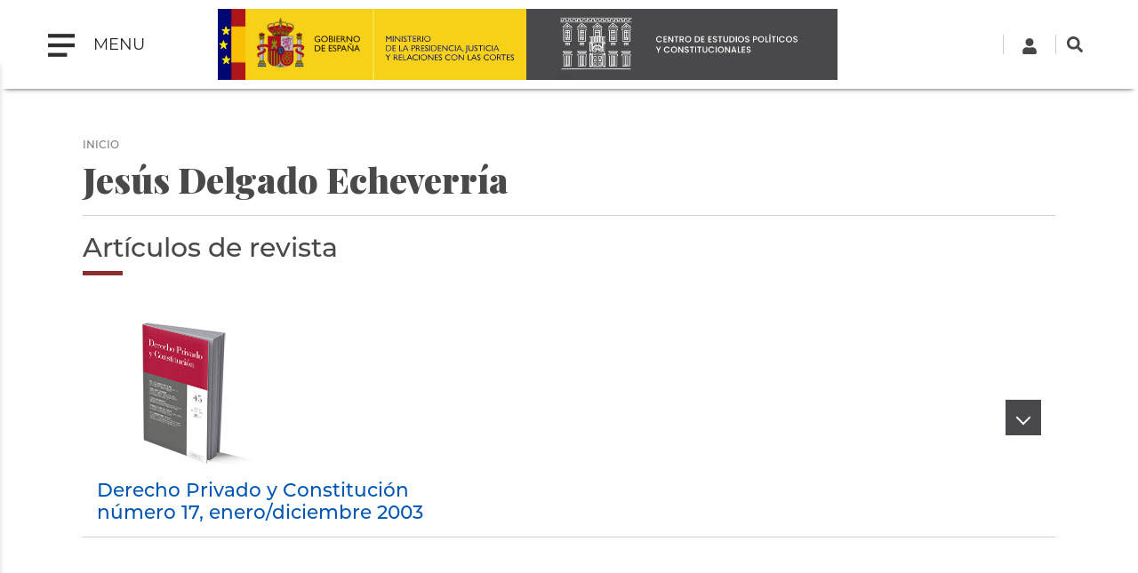

--- FILE ---
content_type: text/html; charset=UTF-8
request_url: https://www.cepc.gob.es/autor/jesus-delgado-echeverria
body_size: 7930
content:

<!DOCTYPE html>
<html lang="es" dir="ltr" prefix="content: http://purl.org/rss/1.0/modules/content/  dc: http://purl.org/dc/terms/  foaf: http://xmlns.com/foaf/0.1/  og: http://ogp.me/ns#  rdfs: http://www.w3.org/2000/01/rdf-schema#  schema: http://schema.org/  sioc: http://rdfs.org/sioc/ns#  sioct: http://rdfs.org/sioc/types#  skos: http://www.w3.org/2004/02/skos/core#  xsd: http://www.w3.org/2001/XMLSchema# " class="h-100">
  <head>
    <meta charset="utf-8" />
<script async src="https://www.googletagmanager.com/gtag/js?id=UA-30920971-1"></script>
<script>window.dataLayer = window.dataLayer || [];function gtag(){dataLayer.push(arguments)};gtag("js", new Date());gtag("config", "UA-30920971-1", {"groups":"default","anonymize_ip":true});</script>
<meta name="Generator" content="Drupal 9 (https://www.drupal.org); Commerce 2" />
<meta name="MobileOptimized" content="width" />
<meta name="HandheldFriendly" content="true" />
<meta name="viewport" content="width=device-width, initial-scale=1.0" />
<link rel="icon" href="/sites/default/files/favicon_0.png" type="image/png" />
<link rel="alternate" hreflang="und" href="https://www.cepc.gob.es/autor/jesus-delgado-echeverria" />
<script>window.a2a_config=window.a2a_config||{};a2a_config.callbacks=[];a2a_config.overlays=[];a2a_config.templates={};a2a_config.icon_color = "#b2b2b2"</script>
<style>.block-addtoany-block { margin-top: 20px}
.addtoany_list {border-top: 1px solid #b2b2b2; padding-top: 10px; }</style>

    <title>Jesús Delgado Echeverría | CEPC</title>
    <link rel="stylesheet" media="all" href="/sites/default/files/css/css_VElhI2MA60DkyIKCf-ljVhMHBUBPGzSWxdcMXkBu-nI.css" />
<link rel="stylesheet" media="all" href="https://unpkg.com/aos@2.3.1/dist/aos.css" />
<link rel="stylesheet" media="all" href="/sites/default/files/css/css_lreizJuLMnd3PW_0T9bVlA1SvcfYJ7589v3AcYrAt5g.css" />
<link rel="stylesheet" media="all" href="/sites/default/files/css/css_npkoT8gI254jPIUcJueF0onJHu5PGkCdJwMICwQFKdc.css" />

    <script src="https://use.fontawesome.com/releases/v5.13.1/js/all.js" defer crossorigin="anonymous"></script>
<script src="https://use.fontawesome.com/releases/v5.13.1/js/v4-shims.js" defer crossorigin="anonymous"></script>

  </head>
  <body class="path-innerpage not-front path-taxonomy no-sidebars">
        <a href="#main-content" class="visually-hidden focusable skip-link">º 
      Pasar al contenido principal
    </a>
    
      <div class="dialog-off-canvas-main-canvas d-flex flex-column h-100" data-off-canvas-main-canvas>
    
<header class="header-wrapper sticky-top">
  <div class="d-flex flex-row align-items-center">
    <nav class="navbar col-2">
      <button class="navbar-toggler" type="button" data-toggle="collapse" data-target="#navbarToggleExternalContent" aria-controls="navbarToggleExternalContent" aria-expanded="false" aria-label="Toggle navigation">
        <span class="navbar-toggler-icon mr-3"></span>
        <span class="navbar-toggler-text"> MENU </span>
      </button>
      <div class="menu menu-area">
          <div class="region region-nav-main">
    <nav role="navigation" aria-labelledby="block-cepc-mainnavigation-menu" id="block-cepc-mainnavigation" class="block block-menu navigation menu--main">
            
  <h5 class="visually-hidden" id="block-cepc-mainnavigation-menu">Navegación principal</h5>
  

        
            <ul class="navbar-nav mr-auto">
                        <li class="nav-item">
          <a href="/" class="nav-item nav-link" data-drupal-link-system-path="&lt;front&gt;">Inicio</a>
      </li>

                    <li class="nav-item dropdown">
          <a href="/areas-de-actividad" class="nav-item nav-link dropdown-toggle" data-toggle="dropdown" title="Desplegar  Áreas de actividad" data-drupal-link-system-path="node/79703">Áreas de actividad</a>
                  <ul class="dropdown-menu">
                              <li class="nav-item dropdown">
          <a href="/publicaciones" class="nav-item nav-link dropdown-toggle" data-toggle="dropdown" title="Desplegar  Publicaciones" data-drupal-link-system-path="node/7">Publicaciones</a>
                  <ul class="dropdown-menu">
                              <li class="nav-item">
          <a href="/publicaciones" class="nav-item nav-link" data-drupal-link-system-path="node/7">Ir a Publicaciones</a>
      </li>

                    <li class="nav-item dropdown">
          <a href="/publicaciones/monografias" class="nav-item nav-link" data-drupal-link-system-path="node/34">Monografías</a>
      </li>

                    <li class="nav-item dropdown">
          <a href="/publicaciones/revistas" class="nav-item nav-link" data-drupal-link-system-path="node/35">Revistas</a>
      </li>

                    <li class="nav-item">
          <a href="/consejo-editorial-del-cepc" class="nav-item nav-link" data-drupal-link-system-path="node/33">Consejos editoriales del CEPC</a>
      </li>

                    <li class="nav-item">
          <a href="/premios-concedidos-las-publicaciones-del-cepc" class="nav-item nav-link" data-drupal-link-system-path="node/36">Premios concedidos a las publicaciones del CEPC</a>
      </li>

        </ul>
  
      </li>

                    <li class="nav-item dropdown">
          <a href="/documentacion-biblioteca-y-archivo" class="nav-item nav-link dropdown-toggle" data-toggle="dropdown" title="Desplegar  Documentación, Biblioteca y Archivo" data-drupal-link-system-path="node/8">Documentación, Biblioteca y Archivo</a>
                  <ul class="dropdown-menu">
                              <li class="nav-item">
          <a href="/documentacion-biblioteca-y-archivo" class="nav-item nav-link" data-drupal-link-system-path="node/8">Ir a Documentación, Biblioteca y Archivo</a>
      </li>

                    <li class="nav-item dropdown">
          <a href="/biblioteca" class="nav-item nav-link" data-drupal-link-system-path="node/42">Servicio de Biblioteca</a>
      </li>

                    <li class="nav-item dropdown">
          <a href="/documentacion" class="nav-item nav-link" data-drupal-link-system-path="node/43">Servicio de Documentación jurídica</a>
      </li>

        </ul>
  
      </li>

                    <li class="nav-item dropdown">
          <a href="/master" class="nav-item nav-link dropdown-toggle" data-toggle="dropdown" title="Desplegar  Máster" data-drupal-link-system-path="node/282">Máster</a>
                  <ul class="dropdown-menu">
                              <li class="nav-item dropdown">
          <a href="/master" class="nav-item nav-link" data-drupal-link-system-path="node/282">Información general</a>
      </li>

                    <li class="nav-item dropdown">
          <a href="/master/condiciones-de-acceso" class="nav-item nav-link" data-drupal-link-system-path="node/54">Condiciones de acceso</a>
      </li>

                    <li class="nav-item">
          <a href="/guia-academica" class="nav-item nav-link" data-drupal-link-system-path="node/104">Guía académica</a>
      </li>

                    <li class="nav-item">
          <a href="/master/plan-de-estudios" class="nav-item nav-link" data-drupal-link-system-path="node/101">Plan de estudios</a>
      </li>

                    <li class="nav-item">
          <a href="/programa-oficial" class="nav-item nav-link" data-drupal-link-system-path="node/52">Programa</a>
      </li>

                    <li class="nav-item">
          <a href="/calendario" class="nav-item nav-link" data-drupal-link-system-path="node/53">Calendario</a>
      </li>

                    <li class="nav-item">
          <a href="/master/practicas-para-estudiantes" class="nav-item nav-link" data-drupal-link-system-path="node/63">Prácticas para estudiantes</a>
      </li>

                    <li class="nav-item">
          <a href="/master/premios-trabajos-de-investigacion" class="nav-item nav-link" data-drupal-link-system-path="node/55">Premios a trabajos de investigación</a>
      </li>

                    <li class="nav-item dropdown">
          <a href="/inscripcion-red-academica-alumni-cepc" class="nav-item nav-link" data-drupal-link-system-path="node/19824">ALUMNI</a>
      </li>

        </ul>
  
      </li>

                    <li class="nav-item dropdown">
          <a href="/investigacion" class="nav-item nav-link dropdown-toggle" data-toggle="dropdown" title="Desplegar  Investigación" data-drupal-link-system-path="node/5">Investigación</a>
                  <ul class="dropdown-menu">
                              <li class="nav-item dropdown">
          <a href="/investigacion/programa-de-investigacion-garcia-pelayo" class="nav-item nav-link" data-drupal-link-system-path="node/44">Programa García-Pelayo</a>
      </li>

                    <li class="nav-item dropdown">
          <a href="/investigacion/Estancias_investigacion" class="nav-item nav-link" data-drupal-link-system-path="node/17230">Estancias de investigación</a>
      </li>

                    <li class="nav-item">
          <a href="/premios-cepc" class="nav-item nav-link" data-drupal-link-system-path="node/47">Premios CEPC</a>
      </li>

                    <li class="nav-item">
          <a href="/laboratorio-de-igualdad" class="nav-item nav-link" data-drupal-link-system-path="node/45">Laboratorio de igualdad</a>
      </li>

        </ul>
  
      </li>

        </ul>
  
      </li>

                    <li class="nav-item dropdown">
          <span class="nav-item nav-link dropdown-toggle" data-toggle="dropdown" title="Desplegar  Sobre el Centro">Sobre el Centro</span>
                  <ul class="dropdown-menu">
                              <li class="nav-item">
          <a href="/historia" class="nav-item nav-link" data-drupal-link-system-path="node/80192">Historia del Palacio</a>
      </li>

                    <li class="nav-item">
          <a href="/el-palacio" class="nav-item nav-link" data-drupal-link-system-path="node/19">El Palacio</a>
      </li>

                    <li class="nav-item">
          <a href="/quienes-somos" class="nav-item nav-link" data-drupal-link-system-path="node/80251">Quiénes somos</a>
      </li>

                    <li class="nav-item dropdown">
          <span class="nav-item nav-link dropdown-toggle" data-toggle="dropdown" title="Desplegar  Servicios al ciudadano">Servicios al ciudadano</span>
                  <ul class="dropdown-menu">
                              <li class="nav-item dropdown">
          <a href="/transparencia" class="nav-item nav-link" data-drupal-link-system-path="node/25">Transparencia</a>
      </li>

                    <li class="nav-item">
          <a href="/accesibilidad" class="nav-item nav-link" data-drupal-link-system-path="node/18502">Accesibilidad</a>
      </li>

                    <li class="nav-item">
          <a href="/relaciones-institucionales" class="nav-item nav-link" data-drupal-link-system-path="node/20">Relaciones Institucionales</a>
      </li>

        </ul>
  
      </li>

                    <li class="nav-item">
          <a href="/el-cepc-en-los-medios" class="nav-item nav-link" data-drupal-link-system-path="node/24">El CEPC en los medios</a>
      </li>

        </ul>
  
      </li>

                    <li class="nav-item dropdown">
          <a href="/multimedia" class="nav-item nav-link dropdown-toggle" data-toggle="dropdown" title="Desplegar  Multimedia" data-drupal-link-system-path="node/23">Multimedia</a>
                  <ul class="dropdown-menu">
                              <li class="nav-item">
          <a href="/multimedia" class="nav-item nav-link" data-drupal-link-system-path="node/23">Ir a multimedia</a>
      </li>

                    <li class="nav-item">
          <a href="/retransmision" class="nav-item nav-link" title="Retransmisión evento CEPC" data-drupal-link-system-path="node/17277">Retransmisiones on line</a>
      </li>

                    <li class="nav-item">
          <a href="/ecos-desde-el-cepc" class="nav-item nav-link" data-drupal-link-system-path="node/20909">Ecos desde el CEPC</a>
      </li>

        </ul>
  
      </li>

                    <li class="nav-item dropdown">
          <a href="/tienda" class="nav-item nav-link dropdown-toggle" data-toggle="dropdown" title="Desplegar  Tienda" data-drupal-link-system-path="node/38">Tienda</a>
                  <ul class="dropdown-menu">
                              <li class="nav-item">
          <a href="/tienda" class="nav-item nav-link" data-drupal-link-system-path="node/38">Ir a tienda</a>
      </li>

                    <li class="nav-item">
          <a href="/tienda/novedades-editoriales" class="nav-item nav-link" data-drupal-link-system-path="tienda/novedades-editoriales">Novedades editoriales</a>
      </li>

                    <li class="nav-item">
          <a href="/tienda/novedades-revistas" class="nav-item nav-link" data-drupal-link-system-path="tienda/novedades-revistas">Novedades revistas</a>
      </li>

                    <li class="nav-item">
          <a href="/tienda/ofertas" class="nav-item nav-link" data-drupal-link-system-path="node/17204">Ofertas</a>
      </li>

                    <li class="nav-item">
          <a href="/tienda/recomendados" class="nav-item nav-link" data-drupal-link-system-path="tienda/recomendados">Recomendados</a>
      </li>

                    <li class="nav-item">
          <a href="/tienda/condiciones-de-venta" class="nav-item nav-link" data-drupal-link-system-path="node/1166">Condiciones de venta</a>
      </li>

                    <li class="nav-item">
          <a href="/tienda/empresas-colaboradoras" class="nav-item nav-link" data-drupal-link-system-path="node/17203">Empresas colaboradoras</a>
      </li>

                    <li class="nav-item">
          <a href="/tienda/politica-de-descuentos" class="nav-item nav-link" data-drupal-link-system-path="node/17202">Política de descuentos</a>
      </li>

                    <li class="nav-item">
          <a href="/cart" class="nav-item nav-link" data-drupal-link-system-path="cart">Cesta de la compra</a>
      </li>

        </ul>
  
      </li>

                    <li class="nav-item">
          <a href="/blog" class="nav-item nav-link" data-drupal-link-system-path="blog">Blog</a>
      </li>

        </ul>
  


  </nav>

  </div>
      
      </div>
      <div class="background-layer"></div>
    </nav>
    <div class="logo-area col-8">
        <div class="region region-nav-branding">
    <div id="block-cepc-branding" class="block block-system block-system-branding-block">
  
    
  
<div class="navbar-brand d-flex align-items-center logos">

      <a href="https://www.lamoncloa.gob.es/Paginas/index.aspx"  target="_blank" title="Home.La Moncloa: abre ventana nueva" class="d-none d-md-block">
      <img src="/themes/custom/cepc/logo-gobierno.svg" style="width:auto;height:80px;max-height:80px;" />
    </a>
    <a href="https://www.mpr.gob.es/Paginas/index.aspx"  target="_blank" title="Home.Vicepresidencia Primera del Gobierno y Ministerio de la Presidencia, Relaciones con las Cortes e Igualdad: abre ventana nueva" class="d-none d-xl-block">
      <img src="/themes/custom/cepc/mprrcmd-logo-header.svg" style="width:auto;height:80px;max-height:80px;"  />
    </a>
    <a href="/" title="Inicio" rel="home" class="site-logo d-block">
	<img src="/themes/custom/cepc/cepc_h.png" style="width:auto;height:80px;max-height:80px;float:left"  class="d-none d-lg-block" />
       <img src="/themes/custom/cepc/cepc_v.svg" style="width:auto;height:80px;max-height:80px;float:left"  class="d-block d-lg-none" />

  </a>
  
  <div>
    
      </div>
</div>
</div>

  </div>
 
    </div>
    <div class="search col-2">  <div class="region region-nav-additional">
    <div id="block-cepc-languagedropdownswitcher-2" class="block block-lang-dropdown block-language-dropdown-blocklanguage-interface">
  
    
      <form data-drupal-selector="lang-dropdown-form" action="/autor/jesus-delgado-echeverria" method="post" id="lang-dropdown-form" accept-charset="UTF-8">
  
  <input autocomplete="off" data-drupal-selector="form-7uhihbrphmzqdtxzxku9f-watmxzat-kis2keckvvm0" type="hidden" name="form_build_id" value="form-7UHihBrpHMzqdTxZXku9F_WaTMXZaT-KIS2kecKVVm0" class="form-control" />


  <input data-drupal-selector="edit-lang-dropdown-form" type="hidden" name="form_id" value="lang_dropdown_form" class="form-control" />


</form>

  </div>
<div id="block-cabecera-derecha-2" class="block block-block-content block-block-content304414b1-8d74-4490-8e85-af0bc5dcecbe">
  
    
      
            <div class="clearfix text-formatted field field--name-body field--type-text-with-summary field--label-hidden field__item"><div class="header-right-top">
<!-- Cuenta -->

<div class="login-icon" id="loginIcon"><a href="/user"><svg class="fa-user" style="width: 18px; height: 18px; fill: #474747;" viewbox="0 0 448 512" xmlns="http://www.w3.org/2000/svg"> <path d="M224 256c70.7 0 128-57.3 128-128S294.7 0 224 0 96 57.3 96 128s57.3 128 128 128zm89.6 32h-16.7c-22.2 10.2-46.9 16-72.9 16s-50.6-5.8-72.9-16h-16.7C60.2 288 0 348.2 0 422.4V464c0 26.5 21.5 48 48 48h352c26.5 0 48-21.5 48-48v-41.6c0-74.2-60.2-134.4-134.4-134.4z"></path> </svg> </a></div>
<!-- Buscador -->

<div class="boxSearchNuevo" id="buscador-nuevo" role="search"><a href="#" id="SearchlinkFixed"><svg class="search-icon" style="width: 18px; height: 18px; fill: #474747;" viewbox="0 0 512 512" xmlns="http://www.w3.org/2000/svg"> <path d="M505 442.7L405.3 343c-4.5-4.5-10.6-7-17-7H372c27.6-35.3 44-79.7 44-128C416 93.1 322.9 0 208 0S0 93.1 0 208s93.1 208 208 208c48.3 0 92.7-16.4 128-44v16.3c0 6.4 2.5 12.5 7 17l99.7 99.7c9.4 9.4 24.6 9.4 33.9 0l28.3-28.3c9.4-9.4 9.4-24.6.1-34zM208 336c-70.7 0-128-57.2-128-128 0-70.7 57.2-128 128-128 70.7 0 128 57.2 128 128 0 70.7-57.2 128-128 128z"></path> </svg> </a></div>
<!-- Formulario de búsqueda oculto -->

<div class="custom-search-form" id="searchFormContainer" style="display: none;">
<form action="/search" id="searchForm" method="get"><input id="searchInput" name="q" placeholder="Buscar..." type="text" />&nbsp;</form>
</div>
</div>
<script>
document.getElementById('SearchlinkFixed').addEventListener('click', function(event) {
  event.preventDefault(); // Evita el comportamiento por defecto del enlace
  var formContainer = document.getElementById('searchFormContainer');
  
  // Mostrar el formulario de búsqueda
  formContainer.style.display = 'block'; // Asegúrate de que se muestre
  formContainer.classList.add('show'); // Añadir la clase 'show' para mostrar el formulario
  document.getElementById('searchInput').focus(); // Focalizar el input
});

document.addEventListener('click', function(event) {
  var formContainer = document.getElementById('searchFormContainer');
  var searchIcon = document.getElementById('SearchlinkFixed');
  
  // Si se hace clic fuera del formulario y fuera del icono, ocultamos el formulario
  if (!formContainer.contains(event.target) && event.target !== searchIcon) {
    formContainer.classList.remove('show'); // Remover la clase 'show'
    setTimeout(function() {
      formContainer.style.display = 'none'; // Ocultar el formulario con retraso
    }, 300);
  }
});

</script></div>
      
  </div>

  </div>
</div>
  </div>
</header>



<main role="main" id="maindiv">
    <a id="main-content" tabindex="-1"></a>
        
        
    
  <div class="maincontent container">
        <div class="row no-gutters">
            <div class="order-1 order-lg-2 col-12">
          <div class="region region-content">
    <div data-drupal-messages-fallback class="hidden"></div>
<div id="block-cepc-breadcrumbs" class="block block-system block-system-breadcrumb-block">
  
    
        <nav aria-label="breadcrumb">
    <h2 id="system-breadcrumb" class="visually-hidden">Sobrescribir enlaces de ayuda a la navegación</h2>
    <ol class="breadcrumb">
          <li class="breadcrumb-item">
                  <a href="/">Inicio</a>
              </li>
        </ol>
  </nav>

  </div>
<div id="block-titulodelapagina" class="block block-core block-page-title-block">
  
    
      
  <h1 class="display-4 text-center page-title">Jesús Delgado Echeverría</h1>


  </div>
<div id="block-cepc-content" class="block block-system block-system-main-block">
  
    
      <div class="views-element-container"><div class="view view-taxonomy-term view-id-taxonomy_term view-display-id-page_1 js-view-dom-id-ffa61c8612ca841fd48e438a7730c5713827b57ff5f1e14c9602cb5b11d53b59">
  
    
      <div class="view-header">
      <div about="/autor/jesus-delgado-echeverria" id="taxonomy-term-7477" class="taxonomy-term vocabulary-autor">
  
    
  <div class="content">
      <div class="layout layout--onecol">
    <div  class="layout__region layout__region--content">
      <div class="views-element-container _none block block-views block-views-blockarticulos-block-2">
  
      <h2>Artículos de revista</h2>
    
      <div><div class="view view-articulos view-id-articulos view-display-id-block_2 js-view-dom-id-43a3eb9d3331147fed8e894fd34911482252b760261f45cc640ab87793f2ee7b">
  
    
      
      <div class="view-content">
        <h3><article>
  
    <div class="layout layout--onecol">
    <div  class="layout__region layout__region--content">
      <div class="block block-layout-builder block-field-blockcommerce-productnumero-de-revistafield-revista">
  
    
      
            <div class="field field--name-field-revista field--type-entity-reference field--label-hidden field__item"><article>
  
    <div class="layout layout--onecol">
    <div  class="layout__region layout__region--content">
      <div class="block block-layout-builder block-field-blockcommerce-productrevistasfield-portada">
  
    
      
            <div class="field field--name-field-portada field--type-image field--label-hidden field__item">  <img loading="lazy" src="/sites/default/files/2025-06/Revista%20dereacho%20privado%20y%20constituci%C3%B3n_peque%C3%B1o.png" width="200" height="187" alt="Revista Derecho Privado y Constitución" typeof="foaf:Image" />

</div>
      
  </div>
<div class="block block-layout-builder block-field-blockcommerce-productrevistastitle">
  
    
      
            <div class="field field--name-title field--type-string field--label-hidden field__item"><a href="/publicaciones/revistas/derecho-privado-y-constitucion" hreflang="und">Derecho Privado y Constitución</a></div>
      
  </div>

    </div>
  </div>
</article>
</div>
      
  </div>
<div class="block block-layout-builder block-field-blockcommerce-productnumero-de-revistatitle">
  
    
      
            <div class="field field--name-title field--type-string field--label-hidden field__item"><a href="/publicaciones/revistas/derecho-privado-y-constitucion/numero-17-enerodiciembre-2003-0" hreflang="und">número 17, enero/diciembre 2003</a></div>
      
  </div>

    </div>
  </div>
</article>
</h3>
    <div class="views-row"><div class="views-field views-field-title"><span class="field-content"><a href="/publicaciones/revistas/derecho-privado-y-constitucion/numero-17-enerodiciembre-2003/las-normas-derogadas-vigencia-validez-aplicabilidad-0" hreflang="und">Las normas derogadas. Vigencia, validez, aplicabilidad</a></span></div><div class="views-field views-field-field-autor"><div class="field-content">Jesús Delgado Echeverría</div></div></div>

    </div>
  
          </div>
</div>

  </div>

    </div>
  </div>

  </div>
</div>

    </div>
      
  
      
          </div>
</div>

  </div>

  </div>

      </div>
          </div>
  </div>
</div>

<footer class="footer-wrapper">
  <div class="footer-top pt-4 pb-4">
    <div class="container">
     <div class="row footer-top-1 container-fluid">
          <div class="footer-long"></div>
      </div>
      <div class="row">
          <div class="col-sm-3 footer-first"></div>
          <div class="col-sm-3 footer-second"></div>
          <div class="col-sm-3 footer-third"></div>
          <div class="col-sm-3 footer-fourth"></div>
       </div>
    </div>
  </div>
  <div class="footer-bottom">
    <div class="container-fluid">
      <div class="row">
          <div class="col-sm-5 footer-bottom-left">
              <div class="row">  
                <div class="col-sm-4">  <div class="region region-social-area">
    <nav role="navigation" aria-labelledby="block-socialmenu-menu" id="block-socialmenu" class="block block-menu navigation menu--social-menu">
            
  <h5 class="visually-hidden" id="block-socialmenu-menu">Social menu</h5>
  

        
        <ul class="nav navbar-nav">
            <li class="nav-item">
      <a href="https://twitter.com/cepcgob" target="_blank" class="nav-link"><i class="fa fa-twitter" aria-hidden="true"></i> <span class="link-text">Twitter</span></a>
          </li>
          <li class="nav-item">
      <a href="http://www.facebook.com/CentrodeEstudiosPoliticosyConstitucionales" class="nav-link"><i class="fa fa-facebook" aria-hidden="true"></i> <span class="link-text">Facebook</span></a>
          </li>
          <li class="nav-item">
      <a href="http://www.instagram.com/cepc_gob/" class="nav-link"><i class="fa fa-instagram" aria-hidden="true"></i> <span class="link-text">instagram</span></a>
          </li>
          <li class="nav-item">
      <a href="http://www.linkedin.com/company/centro-de-estudios-políticos-y-constitucionales" target="_blank" class="nav-link"><i class="fa fa-linkedin" aria-hidden="true"></i> <span class="link-text">Linkedin</span></a>
          </li>
  </ul>
  


  </nav>

  </div>
</div>
                <div class="col-sm-8"> </div>
              </div>
              <div class="copyright">   <div class="region region-copyright">
    <div id="block-copyright" class="block block-block-content block-block-content4304cd8e-efb2-4133-b753-ebbc3fea4359">
  
    
      
            <div class="clearfix text-formatted field field--name-body field--type-text-with-summary field--label-hidden field__item"><p>© 2021 CEPC. ALL RIGHTS RESERVED</p>
</div>
      
  </div>

  </div>
</div>
          </div>
          <div class="col-sm-7 footer-bottom-right">
              <div class="row">  
                  <div class="col-sm-6">  <div class="region region-bottom-address-one">
    <div id="block-nuestrosdatos" class="block block-block-content block-block-content294329cf-aa21-4cfd-ae3f-edb5a95388a7">
  
    
      
            <div class="clearfix text-formatted field field--name-body field--type-text-with-summary field--label-hidden field__item"><p style="font-size: 22px; font-weight: bold;">Nuestros datos</p>

<p>Centro de Estudios Políticos y Constitucionales<br />
Plaza de la Marina Española, 9<br />
28013 Madrid<br />
<strong>Teléfono:</strong> <a href="tel:+34915401950">+34 </a>91540 19 50<br />
<strong>Fax: </strong>+34 91422 51 00<br />
<a href="mailto:cepc@cepc.es">cepc@cepc.es</a></p>
</div>
      
  </div>

  </div>
</div>
                  <div class="col-sm-6"></div>
              </div>
          </div>
      </div>
    </div>
  </div>
</footer>
  </div>
 
    
    <script type="application/json" data-drupal-selector="drupal-settings-json">{"path":{"baseUrl":"\/","scriptPath":null,"pathPrefix":"","currentPath":"taxonomy\/term\/7477","currentPathIsAdmin":false,"isFront":false,"currentLanguage":"es"},"pluralDelimiter":"\u0003","suppressDeprecationErrors":true,"google_analytics":{"account":"UA-30920971-1","trackOutbound":true,"trackMailto":true,"trackDownload":true,"trackDownloadExtensions":"7z|aac|arc|arj|asf|asx|avi|bin|csv|doc(x|m)?|dot(x|m)?|exe|flv|gif|gz|gzip|hqx|jar|jpe?g|js|mp(2|3|4|e?g)|mov(ie)?|msi|msp|pdf|phps|png|ppt(x|m)?|pot(x|m)?|pps(x|m)?|ppam|sld(x|m)?|thmx|qtm?|ra(m|r)?|sea|sit|tar|tgz|torrent|txt|wav|wma|wmv|wpd|xls(x|m|b)?|xlt(x|m)|xlam|xml|z|zip","trackColorbox":true},"ajaxTrustedUrl":{"form_action_p_pvdeGsVG5zNF_XLGPTvYSKCf43t8qZYSwcfZl2uzM":true},"user":{"uid":0,"permissionsHash":"cbd28ede60649cc7e9c7eea026d3e97f29e04168ae0dd3ffb67a7ac1015655c8"}}</script>
<script src="/sites/default/files/js/js_SwYy5_lvKjsWUNisP_UEM_rDcYBRjg86fdy-FdaWzWg.js"></script>
<script src="https://unpkg.com/aos@2.3.1/dist/aos.js"></script>
<script src="https://static.addtoany.com/menu/page.js" async></script>
<script src="/sites/default/files/js/js_jj8hdPNUMLt4fhTdg2UXOVY8P0VJgzknooBK9w9xUe0.js"></script>

  </body>
</html>


--- FILE ---
content_type: text/css
request_url: https://www.cepc.gob.es/sites/default/files/css/css_lreizJuLMnd3PW_0T9bVlA1SvcfYJ7589v3AcYrAt5g.css
body_size: 35303
content:
@import url(https://fonts.googleapis.com/css?family=Rubik:300,300i,400,400i,500,500i,700,700i,900,900i);@import url('https://fonts.googleapis.com/css2?family=Playfair+Display:ital,wght@0,400..900;1,400..900&display=swap');@import url('https://fonts.googleapis.com/css2?family=Montserrat:ital,wght@0,100..900;1,100..900&display=swap');html{font-family:sans-serif;-ms-text-size-adjust:100%;-webkit-text-size-adjust:100%;}body{margin:0;}article,aside,details,figcaption,figure,footer,header,hgroup,main,menu,nav,section,summary{display:block;}audio,canvas,progress,video{display:inline-block;vertical-align:baseline;}audio:not([controls]){display:none;height:0;}[hidden],template{display:none;}a{background-color:transparent;}a:active,a:hover{outline:0;}abbr[title]{border-bottom:1px dotted;}b,strong{font-weight:bold;}dfn{font-style:italic;}h1{font-size:2em;margin:0.67em 0;}mark{background:#ff0;color:#000;}small{font-size:80%;}sub,sup{font-size:75%;line-height:0;position:relative;vertical-align:baseline;}sup{top:-0.5em;}sub{bottom:-0.25em;}img{border:0;}svg:not(:root){overflow:hidden;}figure{margin:1em 40px;}hr{box-sizing:content-box;height:0;}pre{overflow:auto;}code,kbd,pre,samp{font-family:monospace,monospace;font-size:1em;}button,input,optgroup,select,textarea{color:inherit;font:inherit;margin:0;}button{overflow:visible;}button,select{text-transform:none;}button,html input[type="button"],input[type="reset"],input[type="submit"]{-webkit-appearance:button;cursor:pointer;}button[disabled],html input[disabled]{cursor:default;}button::-moz-focus-inner,input::-moz-focus-inner{border:0;padding:0;}input{line-height:normal;}input[type="checkbox"],input[type="radio"]{box-sizing:border-box;padding:0;}input[type="number"]::-webkit-inner-spin-button,input[type="number"]::-webkit-outer-spin-button{height:auto;}input[type="search"]{-webkit-appearance:textfield;box-sizing:content-box;}input[type="search"]::-webkit-search-cancel-button,input[type="search"]::-webkit-search-decoration{-webkit-appearance:none;}fieldset{border:1px solid #c0c0c0;margin:0 2px;padding:0.35em 0.625em 0.75em;}legend{border:0;padding:0;}textarea{overflow:auto;}optgroup{font-weight:bold;}table{border-collapse:collapse;border-spacing:0;}td,th{padding:0;}
@media (min--moz-device-pixel-ratio:0){summary{display:list-item;}}
.action-links{margin:1em 0;padding:0;list-style:none;}[dir="rtl"] .action-links{margin-right:0;}.action-links li{display:inline-block;margin:0 0.3em;}.action-links li:first-child{margin-left:0;}[dir="rtl"] .action-links li:first-child{margin-right:0;margin-left:0.3em;}.button-action{display:inline-block;padding:0.2em 0.5em 0.3em;text-decoration:none;line-height:160%;}.button-action:before{margin-left:-0.1em;padding-right:0.2em;content:"+";font-weight:900;}[dir="rtl"] .button-action:before{margin-right:-0.1em;margin-left:0;padding-right:0;padding-left:0.2em;}
.breadcrumb{padding-bottom:0.5em;}.breadcrumb ol{margin:0;padding:0;}[dir="rtl"] .breadcrumb ol{margin-right:0;}.breadcrumb li{display:inline;margin:0;padding:0;list-style-type:none;}.breadcrumb li:before{content:" \BB ";}.breadcrumb li:first-child:before{content:none;}
.button,.image-button{margin-right:1em;margin-left:1em;}.button:first-child,.image-button:first-child{margin-right:0;margin-left:0;}
.collapse-processed > summary{padding-right:0.5em;padding-left:0.5em;}.collapse-processed > summary:before{float:left;width:1em;height:1em;content:"";background:url(/core/misc/menu-expanded.png) 0 100% no-repeat;}[dir="rtl"] .collapse-processed > summary:before{float:right;background-position:100% 100%;}.collapse-processed:not([open]) > summary:before{-ms-transform:rotate(-90deg);-webkit-transform:rotate(-90deg);transform:rotate(-90deg);background-position:25% 35%;}[dir="rtl"] .collapse-processed:not([open]) > summary:before{-ms-transform:rotate(90deg);-webkit-transform:rotate(90deg);transform:rotate(90deg);background-position:75% 35%;}
.container-inline label:after,.container-inline .label:after{content:":";}.form-type-radios .container-inline label:after,.form-type-checkboxes .container-inline label:after{content:"";}.form-type-radios .container-inline .form-type-radio,.form-type-checkboxes .container-inline .form-type-checkbox{margin:0 1em;}.container-inline .form-actions,.container-inline.form-actions{margin-top:0;margin-bottom:0;}
details{margin-top:1em;margin-bottom:1em;border:1px solid #ccc;}details > .details-wrapper{padding:0.5em 1.5em;}summary{padding:0.2em 0.5em;cursor:pointer;}
.exposed-filters .filters{float:left;margin-right:1em;}[dir="rtl"] .exposed-filters .filters{float:right;margin-right:0;margin-left:1em;}.exposed-filters .form-item{margin:0 0 0.1em 0;padding:0;}.exposed-filters .form-item label{float:left;width:10em;font-weight:normal;}[dir="rtl"] .exposed-filters .form-item label{float:right;}.exposed-filters .form-select{width:14em;}.exposed-filters .current-filters{margin-bottom:1em;}.exposed-filters .current-filters .placeholder{font-weight:bold;font-style:normal;}.exposed-filters .additional-filters{float:left;margin-right:1em;}[dir="rtl"] .exposed-filters .additional-filters{float:right;margin-right:0;margin-left:1em;}
.field__label{font-weight:bold;}.field--label-inline .field__label,.field--label-inline .field__items{float:left;}.field--label-inline .field__label,.field--label-inline > .field__item,.field--label-inline .field__items{padding-right:0.5em;}[dir="rtl"] .field--label-inline .field__label,[dir="rtl"] .field--label-inline .field__items{padding-right:0;padding-left:0.5em;}.field--label-inline .field__label::after{content:":";}
form .field-multiple-table{margin:0;}form .field-multiple-table .field-multiple-drag{width:30px;padding-right:0;}[dir="rtl"] form .field-multiple-table .field-multiple-drag{padding-left:0;}form .field-multiple-table .field-multiple-drag .tabledrag-handle{padding-right:0.5em;}[dir="rtl"] form .field-multiple-table .field-multiple-drag .tabledrag-handle{padding-right:0;padding-left:0.5em;}form .field-add-more-submit{margin:0.5em 0 0;}.form-item,.form-actions{margin-top:1em;margin-bottom:1em;}tr.odd .form-item,tr.even .form-item{margin-top:0;margin-bottom:0;}.form-composite > .fieldset-wrapper > .description,.form-item .description{font-size:0.85em;}label.option{display:inline;font-weight:normal;}.form-composite > legend,.label{display:inline;margin:0;padding:0;font-size:inherit;font-weight:bold;}.form-checkboxes .form-item,.form-radios .form-item{margin-top:0.4em;margin-bottom:0.4em;}.form-type-radio .description,.form-type-checkbox .description{margin-left:2.4em;}[dir="rtl"] .form-type-radio .description,[dir="rtl"] .form-type-checkbox .description{margin-right:2.4em;margin-left:0;}.marker{color:#e00;}.form-required:after{display:inline-block;width:6px;height:6px;margin:0 0.3em;content:"";vertical-align:super;background-image:url(/core/misc/icons/ee0000/required.svg);background-repeat:no-repeat;background-size:6px 6px;}abbr.tabledrag-changed,abbr.ajax-changed{border-bottom:none;}.form-item input.error,.form-item textarea.error,.form-item select.error{border:2px solid red;}.form-item--error-message:before{display:inline-block;width:14px;height:14px;content:"";vertical-align:sub;background:url(/core/misc/icons/e32700/error.svg) no-repeat;background-size:contain;}
.icon-help{padding:1px 0 1px 20px;background:url(/core/misc/help.png) 0 50% no-repeat;}[dir="rtl"] .icon-help{padding:1px 20px 1px 0;background-position:100% 50%;}.feed-icon{display:block;overflow:hidden;width:16px;height:16px;text-indent:-9999px;background:url(/core/misc/feed.svg) no-repeat;}
.form--inline .form-item{float:left;margin-right:0.5em;}[dir="rtl"] .form--inline .form-item{float:right;margin-right:0;margin-left:0.5em;}[dir="rtl"] .views-filterable-options-controls .form-item{margin-right:2%;}.form--inline .form-item-separator{margin-top:2.3em;margin-right:1em;margin-left:0.5em;}[dir="rtl"] .form--inline .form-item-separator{margin-right:0.5em;margin-left:1em;}.form--inline .form-actions{clear:left;}[dir="rtl"] .form--inline .form-actions{clear:right;}
.item-list .title{font-weight:bold;}.item-list ul{margin:0 0 0.75em 0;padding:0;}.item-list li{margin:0 0 0.25em 1.5em;padding:0;}[dir="rtl"] .item-list li{margin:0 1.5em 0.25em 0;}.item-list--comma-list{display:inline;}.item-list--comma-list .item-list__comma-list,.item-list__comma-list li,[dir="rtl"] .item-list--comma-list .item-list__comma-list,[dir="rtl"] .item-list__comma-list li{margin:0;}
button.link{margin:0;padding:0;cursor:pointer;border:0;background:transparent;font-size:1em;}label button.link{font-weight:bold;}
ul.inline,ul.links.inline{display:inline;padding-left:0;}[dir="rtl"] ul.inline,[dir="rtl"] ul.links.inline{padding-right:0;padding-left:15px;}ul.inline li{display:inline;padding:0 0.5em;list-style-type:none;}ul.links a.is-active{color:#000;}
ul.menu{margin-left:1em;padding:0;list-style:none outside;text-align:left;}[dir="rtl"] ul.menu{margin-right:1em;margin-left:0;text-align:right;}.menu-item--expanded{list-style-type:circle;list-style-image:url(/core/misc/menu-expanded.png);}.menu-item--collapsed{list-style-type:disc;list-style-image:url(/core/misc/menu-collapsed.png);}[dir="rtl"] .menu-item--collapsed{list-style-image:url(/core/misc/menu-collapsed-rtl.png);}.menu-item{margin:0;padding-top:0.2em;}ul.menu a.is-active{color:#000;}
.more-link{display:block;text-align:right;}[dir="rtl"] .more-link{text-align:left;}
.pager__items{clear:both;text-align:center;}.pager__item{display:inline;padding:0.5em;}.pager__item.is-active{font-weight:bold;}
tr.drag{background-color:#fffff0;}tr.drag-previous{background-color:#ffd;}body div.tabledrag-changed-warning{margin-bottom:0.5em;}
tr.selected td{background:#ffc;}td.checkbox,th.checkbox{text-align:center;}[dir="rtl"] td.checkbox,[dir="rtl"] th.checkbox{text-align:center;}
th.is-active img{display:inline;}td.is-active{background-color:#ddd;}
.form-textarea-wrapper textarea{display:block;box-sizing:border-box;width:100%;margin:0;}
.ui-dialog--narrow{max-width:500px;}@media screen and (max-width:600px){.ui-dialog--narrow{min-width:95%;max-width:95%;}}
.messages{padding:15px 20px 15px 35px;word-wrap:break-word;border:1px solid;border-width:1px 1px 1px 0;border-radius:2px;background:no-repeat 10px 17px;overflow-wrap:break-word;}[dir="rtl"] .messages{padding-right:35px;padding-left:20px;text-align:right;border-width:1px 0 1px 1px;background-position:right 10px top 17px;}.messages + .messages{margin-top:1.538em;}.messages__list{margin:0;padding:0;list-style:none;}.messages__item + .messages__item{margin-top:0.769em;}.messages--status{color:#325e1c;border-color:#c9e1bd #c9e1bd #c9e1bd transparent;background-color:#f3faef;background-image:url(/core/misc/icons/73b355/check.svg);box-shadow:-8px 0 0 #77b259;}[dir="rtl"] .messages--status{margin-left:0;border-color:#c9e1bd transparent #c9e1bd #c9e1bd;box-shadow:8px 0 0 #77b259;}.messages--warning{color:#734c00;border-color:#f4daa6 #f4daa6 #f4daa6 transparent;background-color:#fdf8ed;background-image:url(/core/misc/icons/e29700/warning.svg);box-shadow:-8px 0 0 #e09600;}[dir="rtl"] .messages--warning{border-color:#f4daa6 transparent #f4daa6 #f4daa6;box-shadow:8px 0 0 #e09600;}.messages--error{color:#a51b00;border-color:#f9c9bf #f9c9bf #f9c9bf transparent;background-color:#fcf4f2;background-image:url(/core/misc/icons/e32700/error.svg);box-shadow:-8px 0 0 #e62600;}[dir="rtl"] .messages--error{border-color:#f9c9bf transparent #f9c9bf #f9c9bf;box-shadow:8px 0 0 #e62600;}.messages--error p.error{color:#a51b00;}
:root{--blue:#0056b3;--indigo:#6610f2;--purple:#6f42c1;--pink:#e21181;--red:#dc3545;--orange:#fd7e14;--yellow:#ffc107;--green:#008a00;--teal:#20c997;--cyan:#006170;--white:#fff;--gray:#6c757d;--gray-dark:#343a40;--primary:#0056b3;--secondary:#6c757d;--success:#008a00;--info:#006170;--warning:#ffc107;--danger:#dc3545;--light:#f8f9fa;--dark:#343a40;--breakpoint-xs:0;--breakpoint-sm:576px;--breakpoint-md:768px;--breakpoint-lg:992px;--breakpoint-xl:1200px;--font-family-sans-serif:-apple-system,BlinkMacSystemFont,"Segoe UI",Roboto,"Helvetica Neue",Arial,"Noto Sans","Liberation Sans",sans-serif,"Apple Color Emoji","Segoe UI Emoji","Segoe UI Symbol","Noto Color Emoji";--font-family-monospace:SFMono-Regular,Menlo,Monaco,Consolas,"Liberation Mono","Courier New",monospace;}*,*::before,*::after{box-sizing:border-box;}html{font-family:sans-serif;line-height:1.15;-webkit-text-size-adjust:100%;-webkit-tap-highlight-color:rgba(0,0,0,0);}article,aside,figcaption,figure,footer,header,hgroup,main,nav,section{display:block;}body{margin:0;font-family:-apple-system,BlinkMacSystemFont,"Segoe UI",Roboto,"Helvetica Neue",Arial,"Noto Sans","Liberation Sans",sans-serif,"Apple Color Emoji","Segoe UI Emoji","Segoe UI Symbol","Noto Color Emoji";font-size:1rem;font-weight:400;line-height:1.5;color:#212529;text-align:left;background-color:#fff;}[tabindex="-1"]:focus:not(:focus-visible){outline:0 !important;}hr{box-sizing:content-box;height:0;overflow:visible;}h1,h2,h3,h4,h5,h6{margin-top:0;margin-bottom:0.5rem;}p{margin-top:0;margin-bottom:1rem;}abbr[title],abbr[data-original-title]{text-decoration:underline;text-decoration:underline dotted;cursor:help;border-bottom:0;text-decoration-skip-ink:none;}address{margin-bottom:1rem;font-style:normal;line-height:inherit;}ol,ul,dl{margin-top:0;margin-bottom:1rem;}ol ol,ul ul,ol ul,ul ol{margin-bottom:0;}dt{font-weight:700;}dd{margin-bottom:0.5rem;margin-left:0;}blockquote{margin:0 0 1rem;}b,strong{font-weight:bolder;}small{font-size:80%;}sub,sup{position:relative;font-size:75%;line-height:0;vertical-align:baseline;}sub{bottom:-0.25em;}sup{top:-0.5em;}a{color:#0056b3;text-decoration:none;background-color:transparent;}a:hover{color:#003167;text-decoration:underline;}a:not([href]):not([class]){color:inherit;text-decoration:none;}a:not([href]):not([class]):hover{color:inherit;text-decoration:none;}pre,code,kbd,samp{font-family:SFMono-Regular,Menlo,Monaco,Consolas,"Liberation Mono","Courier New",monospace;font-size:1em;}pre{margin-top:0;margin-bottom:1rem;overflow:auto;-ms-overflow-style:scrollbar;}figure{margin:0 0 1rem;}img{vertical-align:middle;border-style:none;}svg{overflow:hidden;vertical-align:middle;}table{border-collapse:collapse;}caption{padding-top:0.75rem;padding-bottom:0.75rem;color:#6c757d;text-align:left;caption-side:bottom;}th{text-align:inherit;text-align:-webkit-match-parent;}label{display:inline-block;margin-bottom:0.5rem;}button{border-radius:0;}button:focus:not(:focus-visible){outline:0;}input,button,select,optgroup,textarea{margin:0;font-family:inherit;font-size:inherit;line-height:inherit;}button,input{overflow:visible;}button,select{text-transform:none;}[role=button]{cursor:pointer;}select{word-wrap:normal;}button,[type=button],[type=reset],[type=submit]{-webkit-appearance:button;}button:not(:disabled),[type=button]:not(:disabled),[type=reset]:not(:disabled),[type=submit]:not(:disabled){cursor:pointer;}button::-moz-focus-inner,[type=button]::-moz-focus-inner,[type=reset]::-moz-focus-inner,[type=submit]::-moz-focus-inner{padding:0;border-style:none;}input[type=radio],input[type=checkbox]{box-sizing:border-box;padding:0;}textarea{overflow:auto;resize:vertical;}fieldset{min-width:0;padding:0;margin:0;border:0;}legend{display:block;width:100%;max-width:100%;padding:0;margin-bottom:0.5rem;font-size:1.5rem;line-height:inherit;color:inherit;white-space:normal;}progress{vertical-align:baseline;}[type=number]::-webkit-inner-spin-button,[type=number]::-webkit-outer-spin-button{height:auto;}[type=search]{outline-offset:-2px;-webkit-appearance:none;}[type=search]::-webkit-search-decoration{-webkit-appearance:none;}::-webkit-file-upload-button{font:inherit;-webkit-appearance:button;}output{display:inline-block;}summary{display:list-item;cursor:pointer;}template{display:none;}[hidden]{display:none !important;}h1,h2,h3,h4,h5,h6,.h1,.h2,.h3,.h4,.h5,.h6{margin-bottom:0.5rem;font-weight:500;line-height:1.2;}h1,.h1{font-size:2.5rem;}h2,.h2{font-size:2rem;}h3,.h3{font-size:1.75rem;}h4,.h4{font-size:1.5rem;}h5,.h5{font-size:1.25rem;}h6,.h6{font-size:1rem;}.lead{font-size:1.25rem;font-weight:300;}.display-1{font-size:6rem;font-weight:300;line-height:1.2;}.display-2{font-size:5.5rem;font-weight:300;line-height:1.2;}.display-3{font-size:4.5rem;font-weight:300;line-height:1.2;}.display-4{font-size:3.5rem;font-weight:300;line-height:1.2;}hr{margin-top:1rem;margin-bottom:1rem;border:0;border-top:1px solid rgba(0,0,0,0.1);}small,.small{font-size:80%;font-weight:400;}mark,.mark{padding:0.2em;background-color:#fcf8e3;}.list-unstyled{padding-left:0;list-style:none;}.list-inline{padding-left:0;list-style:none;}.list-inline-item{display:inline-block;}.list-inline-item:not(:last-child){margin-right:0.5rem;}.initialism{font-size:90%;text-transform:uppercase;}.blockquote{margin-bottom:1rem;font-size:1.25rem;}.blockquote-footer{display:block;font-size:80%;color:#6c757d;}.blockquote-footer::before{content:"— ";}.img-fluid{max-width:100%;height:auto;}.img-thumbnail{padding:0.25rem;background-color:#fff;border:1px solid #dee2e6;border-radius:0.25rem;max-width:100%;height:auto;}.figure{display:inline-block;}.figure-img{margin-bottom:0.5rem;line-height:1;}.figure-caption{font-size:90%;color:#6c757d;}code{font-size:87.5%;color:#e21181;word-wrap:break-word;}a>code{color:inherit;}kbd{padding:0.2rem 0.4rem;font-size:87.5%;color:#fff;background-color:#212529;border-radius:0.2rem;}kbd kbd{padding:0;font-size:100%;font-weight:700;}pre{display:block;font-size:87.5%;color:#212529;}pre code{font-size:inherit;color:inherit;word-break:normal;}.pre-scrollable{max-height:340px;overflow-y:scroll;}.container,.container-fluid,.container-xl,.container-lg,.container-md,.container-sm{width:100%;padding-right:15px;padding-left:15px;margin-right:auto;margin-left:auto;}@media (min-width:576px){.container-sm,.container{max-width:540px;}}@media (min-width:768px){.container-md,.container-sm,.container{max-width:720px;}}@media (min-width:992px){.container-lg,.container-md,.container-sm,.container{max-width:960px;}}@media (min-width:1200px){.container-xl,.container-lg,.container-md,.container-sm,.container{max-width:1140px;}}.row{display:flex;flex-wrap:wrap;margin-right:-15px;margin-left:-15px;}.no-gutters{margin-right:0;margin-left:0;}.no-gutters>.col,.no-gutters>[class*=col-]{padding-right:0;padding-left:0;}.col-xl,.col-xl-auto,.col-xl-12,.col-xl-11,.col-xl-10,.col-xl-9,.col-xl-8,.col-xl-7,.col-xl-6,.col-xl-5,.col-xl-4,.col-xl-3,.col-xl-2,.col-xl-1,.col-lg,.col-lg-auto,.col-lg-12,.col-lg-11,.col-lg-10,.col-lg-9,.col-lg-8,.col-lg-7,.col-lg-6,.col-lg-5,.col-lg-4,.col-lg-3,.col-lg-2,.col-lg-1,.col-md,.col-md-auto,.col-md-12,.col-md-11,.col-md-10,.col-md-9,.col-md-8,.col-md-7,.col-md-6,.col-md-5,.col-md-4,.col-md-3,.col-md-2,.col-md-1,.col-sm,.col-sm-auto,.col-sm-12,.col-sm-11,.col-sm-10,.col-sm-9,.col-sm-8,.col-sm-7,.col-sm-6,.col-sm-5,.col-sm-4,.col-sm-3,.col-sm-2,.col-sm-1,.col,.col-auto,.col-12,.col-11,.col-10,.col-9,.col-8,.col-7,.col-6,.col-5,.col-4,.col-3,.col-2,.col-1{position:relative;width:100%;padding-right:15px;padding-left:15px;}.col{flex-basis:0;flex-grow:1;max-width:100%;}.row-cols-1>*{flex:0 0 100%;max-width:100%;}.row-cols-2>*{flex:0 0 50%;max-width:50%;}.row-cols-3>*{flex:0 0 33.3333333333%;max-width:33.3333333333%;}.row-cols-4>*{flex:0 0 25%;max-width:25%;}.row-cols-5>*{flex:0 0 20%;max-width:20%;}.row-cols-6>*{flex:0 0 16.6666666667%;max-width:16.6666666667%;}.col-auto{flex:0 0 auto;width:auto;max-width:100%;}.col-1{flex:0 0 8.3333333333%;max-width:8.3333333333%;}.col-2{flex:0 0 16.6666666667%;max-width:16.6666666667%;}.col-3{flex:0 0 25%;max-width:25%;}.col-4{flex:0 0 33.3333333333%;max-width:33.3333333333%;}.col-5{flex:0 0 41.6666666667%;max-width:41.6666666667%;}.col-6{flex:0 0 50%;max-width:50%;}.col-7{flex:0 0 58.3333333333%;max-width:58.3333333333%;}.col-8{flex:0 0 66.6666666667%;max-width:66.6666666667%;}.col-9{flex:0 0 75%;max-width:75%;}.col-10{flex:0 0 83.3333333333%;max-width:83.3333333333%;}.col-11{flex:0 0 91.6666666667%;max-width:91.6666666667%;}.col-12{flex:0 0 100%;max-width:100%;}.order-first{order:-1;}.order-last{order:13;}.order-0{order:0;}.order-1{order:1;}.order-2{order:2;}.order-3{order:3;}.order-4{order:4;}.order-5{order:5;}.order-6{order:6;}.order-7{order:7;}.order-8{order:8;}.order-9{order:9;}.order-10{order:10;}.order-11{order:11;}.order-12{order:12;}.offset-1{margin-left:8.3333333333%;}.offset-2{margin-left:16.6666666667%;}.offset-3{margin-left:25%;}.offset-4{margin-left:33.3333333333%;}.offset-5{margin-left:41.6666666667%;}.offset-6{margin-left:50%;}.offset-7{margin-left:58.3333333333%;}.offset-8{margin-left:66.6666666667%;}.offset-9{margin-left:75%;}.offset-10{margin-left:83.3333333333%;}.offset-11{margin-left:91.6666666667%;}@media (min-width:576px){.col-sm{flex-basis:0;flex-grow:1;max-width:100%;}.row-cols-sm-1>*{flex:0 0 100%;max-width:100%;}.row-cols-sm-2>*{flex:0 0 50%;max-width:50%;}.row-cols-sm-3>*{flex:0 0 33.3333333333%;max-width:33.3333333333%;}.row-cols-sm-4>*{flex:0 0 25%;max-width:25%;}.row-cols-sm-5>*{flex:0 0 20%;max-width:20%;}.row-cols-sm-6>*{flex:0 0 16.6666666667%;max-width:16.6666666667%;}.col-sm-auto{flex:0 0 auto;width:auto;max-width:100%;}.col-sm-1{flex:0 0 8.3333333333%;max-width:8.3333333333%;}.col-sm-2{flex:0 0 16.6666666667%;max-width:16.6666666667%;}.col-sm-3{flex:0 0 25%;max-width:25%;}.col-sm-4{flex:0 0 33.3333333333%;max-width:33.3333333333%;}.col-sm-5{flex:0 0 41.6666666667%;max-width:41.6666666667%;}.col-sm-6{flex:0 0 50%;max-width:50%;}.col-sm-7{flex:0 0 58.3333333333%;max-width:58.3333333333%;}.col-sm-8{flex:0 0 66.6666666667%;max-width:66.6666666667%;}.col-sm-9{flex:0 0 75%;max-width:75%;}.col-sm-10{flex:0 0 83.3333333333%;max-width:83.3333333333%;}.col-sm-11{flex:0 0 91.6666666667%;max-width:91.6666666667%;}.col-sm-12{flex:0 0 100%;max-width:100%;}.order-sm-first{order:-1;}.order-sm-last{order:13;}.order-sm-0{order:0;}.order-sm-1{order:1;}.order-sm-2{order:2;}.order-sm-3{order:3;}.order-sm-4{order:4;}.order-sm-5{order:5;}.order-sm-6{order:6;}.order-sm-7{order:7;}.order-sm-8{order:8;}.order-sm-9{order:9;}.order-sm-10{order:10;}.order-sm-11{order:11;}.order-sm-12{order:12;}.offset-sm-0{margin-left:0;}.offset-sm-1{margin-left:8.3333333333%;}.offset-sm-2{margin-left:16.6666666667%;}.offset-sm-3{margin-left:25%;}.offset-sm-4{margin-left:33.3333333333%;}.offset-sm-5{margin-left:41.6666666667%;}.offset-sm-6{margin-left:50%;}.offset-sm-7{margin-left:58.3333333333%;}.offset-sm-8{margin-left:66.6666666667%;}.offset-sm-9{margin-left:75%;}.offset-sm-10{margin-left:83.3333333333%;}.offset-sm-11{margin-left:91.6666666667%;}}@media (min-width:768px){.col-md{flex-basis:0;flex-grow:1;max-width:100%;}.row-cols-md-1>*{flex:0 0 100%;max-width:100%;}.row-cols-md-2>*{flex:0 0 50%;max-width:50%;}.row-cols-md-3>*{flex:0 0 33.3333333333%;max-width:33.3333333333%;}.row-cols-md-4>*{flex:0 0 25%;max-width:25%;}.row-cols-md-5>*{flex:0 0 20%;max-width:20%;}.row-cols-md-6>*{flex:0 0 16.6666666667%;max-width:16.6666666667%;}.col-md-auto{flex:0 0 auto;width:auto;max-width:100%;}.col-md-1{flex:0 0 8.3333333333%;max-width:8.3333333333%;}.col-md-2{flex:0 0 16.6666666667%;max-width:16.6666666667%;}.col-md-3{flex:0 0 25%;max-width:25%;}.col-md-4{flex:0 0 33.3333333333%;max-width:33.3333333333%;}.col-md-5{flex:0 0 41.6666666667%;max-width:41.6666666667%;}.col-md-6{flex:0 0 50%;max-width:50%;}.col-md-7{flex:0 0 58.3333333333%;max-width:58.3333333333%;}.col-md-8{flex:0 0 66.6666666667%;max-width:66.6666666667%;}.col-md-9{flex:0 0 75%;max-width:75%;}.col-md-10{flex:0 0 83.3333333333%;max-width:83.3333333333%;}.col-md-11{flex:0 0 91.6666666667%;max-width:91.6666666667%;}.col-md-12{flex:0 0 100%;max-width:100%;}.order-md-first{order:-1;}.order-md-last{order:13;}.order-md-0{order:0;}.order-md-1{order:1;}.order-md-2{order:2;}.order-md-3{order:3;}.order-md-4{order:4;}.order-md-5{order:5;}.order-md-6{order:6;}.order-md-7{order:7;}.order-md-8{order:8;}.order-md-9{order:9;}.order-md-10{order:10;}.order-md-11{order:11;}.order-md-12{order:12;}.offset-md-0{margin-left:0;}.offset-md-1{margin-left:8.3333333333%;}.offset-md-2{margin-left:16.6666666667%;}.offset-md-3{margin-left:25%;}.offset-md-4{margin-left:33.3333333333%;}.offset-md-5{margin-left:41.6666666667%;}.offset-md-6{margin-left:50%;}.offset-md-7{margin-left:58.3333333333%;}.offset-md-8{margin-left:66.6666666667%;}.offset-md-9{margin-left:75%;}.offset-md-10{margin-left:83.3333333333%;}.offset-md-11{margin-left:91.6666666667%;}}@media (min-width:992px){.col-lg{flex-basis:0;flex-grow:1;max-width:100%;}.row-cols-lg-1>*{flex:0 0 100%;max-width:100%;}.row-cols-lg-2>*{flex:0 0 50%;max-width:50%;}.row-cols-lg-3>*{flex:0 0 33.3333333333%;max-width:33.3333333333%;}.row-cols-lg-4>*{flex:0 0 25%;max-width:25%;}.row-cols-lg-5>*{flex:0 0 20%;max-width:20%;}.row-cols-lg-6>*{flex:0 0 16.6666666667%;max-width:16.6666666667%;}.col-lg-auto{flex:0 0 auto;width:auto;max-width:100%;}.col-lg-1{flex:0 0 8.3333333333%;max-width:8.3333333333%;}.col-lg-2{flex:0 0 16.6666666667%;max-width:16.6666666667%;}.col-lg-3{flex:0 0 25%;max-width:25%;}.col-lg-4{flex:0 0 33.3333333333%;max-width:33.3333333333%;}.col-lg-5{flex:0 0 41.6666666667%;max-width:41.6666666667%;}.col-lg-6{flex:0 0 50%;max-width:50%;}.col-lg-7{flex:0 0 58.3333333333%;max-width:58.3333333333%;}.col-lg-8{flex:0 0 66.6666666667%;max-width:66.6666666667%;}.col-lg-9{flex:0 0 75%;max-width:75%;}.col-lg-10{flex:0 0 83.3333333333%;max-width:83.3333333333%;}.col-lg-11{flex:0 0 91.6666666667%;max-width:91.6666666667%;}.col-lg-12{flex:0 0 100%;max-width:100%;}.order-lg-first{order:-1;}.order-lg-last{order:13;}.order-lg-0{order:0;}.order-lg-1{order:1;}.order-lg-2{order:2;}.order-lg-3{order:3;}.order-lg-4{order:4;}.order-lg-5{order:5;}.order-lg-6{order:6;}.order-lg-7{order:7;}.order-lg-8{order:8;}.order-lg-9{order:9;}.order-lg-10{order:10;}.order-lg-11{order:11;}.order-lg-12{order:12;}.offset-lg-0{margin-left:0;}.offset-lg-1{margin-left:8.3333333333%;}.offset-lg-2{margin-left:16.6666666667%;}.offset-lg-3{margin-left:25%;}.offset-lg-4{margin-left:33.3333333333%;}.offset-lg-5{margin-left:41.6666666667%;}.offset-lg-6{margin-left:50%;}.offset-lg-7{margin-left:58.3333333333%;}.offset-lg-8{margin-left:66.6666666667%;}.offset-lg-9{margin-left:75%;}.offset-lg-10{margin-left:83.3333333333%;}.offset-lg-11{margin-left:91.6666666667%;}}@media (min-width:1200px){.col-xl{flex-basis:0;flex-grow:1;max-width:100%;}.row-cols-xl-1>*{flex:0 0 100%;max-width:100%;}.row-cols-xl-2>*{flex:0 0 50%;max-width:50%;}.row-cols-xl-3>*{flex:0 0 33.3333333333%;max-width:33.3333333333%;}.row-cols-xl-4>*{flex:0 0 25%;max-width:25%;}.row-cols-xl-5>*{flex:0 0 20%;max-width:20%;}.row-cols-xl-6>*{flex:0 0 16.6666666667%;max-width:16.6666666667%;}.col-xl-auto{flex:0 0 auto;width:auto;max-width:100%;}.col-xl-1{flex:0 0 8.3333333333%;max-width:8.3333333333%;}.col-xl-2{flex:0 0 16.6666666667%;max-width:16.6666666667%;}.col-xl-3{flex:0 0 25%;max-width:25%;}.col-xl-4{flex:0 0 33.3333333333%;max-width:33.3333333333%;}.col-xl-5{flex:0 0 41.6666666667%;max-width:41.6666666667%;}.col-xl-6{flex:0 0 50%;max-width:50%;}.col-xl-7{flex:0 0 58.3333333333%;max-width:58.3333333333%;}.col-xl-8{flex:0 0 66.6666666667%;max-width:66.6666666667%;}.col-xl-9{flex:0 0 75%;max-width:75%;}.col-xl-10{flex:0 0 83.3333333333%;max-width:83.3333333333%;}.col-xl-11{flex:0 0 91.6666666667%;max-width:91.6666666667%;}.col-xl-12{flex:0 0 100%;max-width:100%;}.order-xl-first{order:-1;}.order-xl-last{order:13;}.order-xl-0{order:0;}.order-xl-1{order:1;}.order-xl-2{order:2;}.order-xl-3{order:3;}.order-xl-4{order:4;}.order-xl-5{order:5;}.order-xl-6{order:6;}.order-xl-7{order:7;}.order-xl-8{order:8;}.order-xl-9{order:9;}.order-xl-10{order:10;}.order-xl-11{order:11;}.order-xl-12{order:12;}.offset-xl-0{margin-left:0;}.offset-xl-1{margin-left:8.3333333333%;}.offset-xl-2{margin-left:16.6666666667%;}.offset-xl-3{margin-left:25%;}.offset-xl-4{margin-left:33.3333333333%;}.offset-xl-5{margin-left:41.6666666667%;}.offset-xl-6{margin-left:50%;}.offset-xl-7{margin-left:58.3333333333%;}.offset-xl-8{margin-left:66.6666666667%;}.offset-xl-9{margin-left:75%;}.offset-xl-10{margin-left:83.3333333333%;}.offset-xl-11{margin-left:91.6666666667%;}}.table{width:100%;margin-bottom:1rem;color:#212529;}.table th,.table td{padding:0.75rem;vertical-align:top;border-top:1px solid #dee2e6;}.table thead th{vertical-align:bottom;border-bottom:2px solid #dee2e6;}.table tbody+tbody{border-top:2px solid #dee2e6;}.table-sm th,.table-sm td{padding:0.3rem;}.table-bordered{border:1px solid #dee2e6;}.table-bordered th,.table-bordered td{border:1px solid #dee2e6;}.table-bordered thead th,.table-bordered thead td{border-bottom-width:2px;}.table-borderless th,.table-borderless td,.table-borderless thead th,.table-borderless tbody+tbody{border:0;}.table-striped tbody tr:nth-of-type(odd){background-color:rgba(0,0,0,0.05);}.table-hover tbody tr:hover{color:#212529;background-color:rgba(0,0,0,0.075);}.table-primary,.table-primary>th,.table-primary>td{background-color:#b8d0ea;}.table-primary th,.table-primary td,.table-primary thead th,.table-primary tbody+tbody{border-color:#7aa7d7;}.table-hover .table-primary:hover{background-color:#a4c3e4;}.table-hover .table-primary:hover>td,.table-hover .table-primary:hover>th{background-color:#a4c3e4;}.table-secondary,.table-secondary>th,.table-secondary>td{background-color:#d6d8db;}.table-secondary th,.table-secondary td,.table-secondary thead th,.table-secondary tbody+tbody{border-color:#b3b7bb;}.table-hover .table-secondary:hover{background-color:#c8cbcf;}.table-hover .table-secondary:hover>td,.table-hover .table-secondary:hover>th{background-color:#c8cbcf;}.table-success,.table-success>th,.table-success>td{background-color:#b8deb8;}.table-success th,.table-success td,.table-success thead th,.table-success tbody+tbody{border-color:#7ac27a;}.table-hover .table-success:hover{background-color:#a7d6a7;}.table-hover .table-success:hover>td,.table-hover .table-success:hover>th{background-color:#a7d6a7;}.table-info,.table-info>th,.table-info>td{background-color:#b8d3d7;}.table-info th,.table-info td,.table-info thead th,.table-info tbody+tbody{border-color:#7aadb5;}.table-hover .table-info:hover{background-color:#a8c9ce;}.table-hover .table-info:hover>td,.table-hover .table-info:hover>th{background-color:#a8c9ce;}.table-warning,.table-warning>th,.table-warning>td{background-color:#ffeeba;}.table-warning th,.table-warning td,.table-warning thead th,.table-warning tbody+tbody{border-color:#ffdf7e;}.table-hover .table-warning:hover{background-color:#ffe8a1;}.table-hover .table-warning:hover>td,.table-hover .table-warning:hover>th{background-color:#ffe8a1;}.table-danger,.table-danger>th,.table-danger>td{background-color:#f5c6cb;}.table-danger th,.table-danger td,.table-danger thead th,.table-danger tbody+tbody{border-color:#ed969e;}.table-hover .table-danger:hover{background-color:#f1b0b7;}.table-hover .table-danger:hover>td,.table-hover .table-danger:hover>th{background-color:#f1b0b7;}.table-light,.table-light>th,.table-light>td{background-color:#fdfdfe;}.table-light th,.table-light td,.table-light thead th,.table-light tbody+tbody{border-color:#fbfcfc;}.table-hover .table-light:hover{background-color:#ececf6;}.table-hover .table-light:hover>td,.table-hover .table-light:hover>th{background-color:#ececf6;}.table-dark,.table-dark>th,.table-dark>td{background-color:#c6c8ca;}.table-dark th,.table-dark td,.table-dark thead th,.table-dark tbody+tbody{border-color:#95999c;}.table-hover .table-dark:hover{background-color:#b9bbbe;}.table-hover .table-dark:hover>td,.table-hover .table-dark:hover>th{background-color:#b9bbbe;}.table-active,.table-active>th,.table-active>td{background-color:rgba(0,0,0,0.075);}.table-hover .table-active:hover{background-color:rgba(0,0,0,0.075);}.table-hover .table-active:hover>td,.table-hover .table-active:hover>th{background-color:rgba(0,0,0,0.075);}.table .thead-dark th{color:#fff;background-color:#343a40;border-color:#454d55;}.table .thead-light th{color:#495057;background-color:#e9ecef;border-color:#dee2e6;}.table-dark{color:#fff;background-color:#343a40;}.table-dark th,.table-dark td,.table-dark thead th{border-color:#454d55;}.table-dark.table-bordered{border:0;}.table-dark.table-striped tbody tr:nth-of-type(odd){background-color:rgba(255,255,255,0.05);}.table-dark.table-hover tbody tr:hover{color:#fff;background-color:rgba(255,255,255,0.075);}@media (max-width:575.98px){.table-responsive-sm{display:block;width:100%;overflow-x:auto;-webkit-overflow-scrolling:touch;}.table-responsive-sm>.table-bordered{border:0;}}@media (max-width:767.98px){.table-responsive-md{display:block;width:100%;overflow-x:auto;-webkit-overflow-scrolling:touch;}.table-responsive-md>.table-bordered{border:0;}}@media (max-width:991.98px){.table-responsive-lg{display:block;width:100%;overflow-x:auto;-webkit-overflow-scrolling:touch;}.table-responsive-lg>.table-bordered{border:0;}}@media (max-width:1199.98px){.table-responsive-xl{display:block;width:100%;overflow-x:auto;-webkit-overflow-scrolling:touch;}.table-responsive-xl>.table-bordered{border:0;}}.table-responsive{display:block;width:100%;overflow-x:auto;-webkit-overflow-scrolling:touch;}.table-responsive>.table-bordered{border:0;}.form-control{display:block;width:100%;height:calc(1.5em + 0.75rem + 2px);padding:0.375rem 0.75rem;font-size:1rem;font-weight:400;line-height:1.5;color:#495057;background-color:#fff;background-clip:padding-box;border:1px solid #ced4da;border-radius:0.25rem;transition:border-color 0.15s ease-in-out,box-shadow 0.15s ease-in-out;}@media (prefers-reduced-motion:reduce){.form-control{transition:none;}}.form-control::-ms-expand{background-color:transparent;border:0;}.form-control:-moz-focusring{color:transparent;text-shadow:0 0 0 #495057;}.form-control:focus{color:#495057;background-color:#fff;border-color:#3495ff;outline:0;box-shadow:0 0 0 0.2rem rgba(0,86,179,0.25);}.form-control::placeholder{color:#6c757d;opacity:1;}.form-control:disabled,.form-control[readonly]{background-color:#e9ecef;opacity:1;}input[type=date].form-control,input[type=time].form-control,input[type=datetime-local].form-control,input[type=month].form-control{appearance:none;}select.form-control:focus::-ms-value{color:#495057;background-color:#fff;}.form-control-file,.form-control-range{display:block;width:100%;}.col-form-label{padding-top:calc(0.375rem + 1px);padding-bottom:calc(0.375rem + 1px);margin-bottom:0;font-size:inherit;line-height:1.5;}.col-form-label-lg{padding-top:calc(0.5rem + 1px);padding-bottom:calc(0.5rem + 1px);font-size:1.25rem;line-height:1.5;}.col-form-label-sm{padding-top:calc(0.25rem + 1px);padding-bottom:calc(0.25rem + 1px);font-size:0.875rem;line-height:1.5;}.form-control-plaintext{display:block;width:100%;padding:0.375rem 0;margin-bottom:0;font-size:1rem;line-height:1.5;color:#212529;background-color:transparent;border:solid transparent;border-width:1px 0;}.form-control-plaintext.form-control-sm,.form-control-plaintext.form-control-lg{padding-right:0;padding-left:0;}.form-control-sm{height:calc(1.5em + 0.5rem + 2px);padding:0.25rem 0.5rem;font-size:0.875rem;line-height:1.5;border-radius:0.2rem;}.form-control-lg{height:calc(1.5em + 1rem + 2px);padding:0.5rem 1rem;font-size:1.25rem;line-height:1.5;border-radius:0.3rem;}select.form-control[size],select.form-control[multiple]{height:auto;}textarea.form-control{height:auto;}.form-group{margin-bottom:1rem;}.form-text{display:block;margin-top:0;}.form-row{display:flex;flex-wrap:wrap;margin-right:-5px;margin-left:-5px;}.form-row>.col,.form-row>[class*=col-]{padding-right:5px;padding-left:5px;}.form-check{position:relative;display:block;padding-left:1.25rem;}.form-check-input{position:absolute;margin-top:0.3rem;margin-left:-1.25rem;}.form-check-input[disabled]~.form-check-label,.form-check-input:disabled~.form-check-label{color:#6c757d;}.form-check-label{margin-bottom:0;}.form-check-inline{display:inline-flex;align-items:center;padding-left:0;margin-right:0.75rem;}.form-check-inline .form-check-input{position:static;margin-top:0;margin-right:0.3125rem;margin-left:0;}.valid-feedback{display:none;width:100%;margin-top:0;font-size:80%;color:#008a00;}.valid-tooltip{position:absolute;top:100%;left:0;z-index:5;display:none;max-width:100%;padding:0.25rem 0.5rem;margin-top:0.1rem;font-size:0.875rem;line-height:1.5;color:#fff;background-color:rgba(0,138,0,0.9);border-radius:0.25rem;}.form-row>.col>.valid-tooltip,.form-row>[class*=col-]>.valid-tooltip{left:5px;}.was-validated :valid~.valid-feedback,.was-validated :valid~.valid-tooltip,.is-valid~.valid-feedback,.is-valid~.valid-tooltip{display:block;}.was-validated .form-control:valid,.form-control.is-valid{border-color:#008a00;padding-right:calc(1.5em + 0.75rem);background-image:url("data:image/svg+xml,%3csvg xmlns='http://www.w3.org/2000/svg' width='8' height='8' viewBox='0 0 8 8'%3e%3cpath fill='%23008a00' d='M2.3 6.73L.6 4.53c-.4-1.04.46-1.4 1.1-.8l1.1 1.4 3.4-3.8c.6-.63 1.6-.27 1.2.7l-4 4.6c-.43.5-.8.4-1.1.1z'/%3e%3c/svg%3e");background-repeat:no-repeat;background-position:right calc(0.375em + 0.1875rem) center;background-size:calc(0.75em + 0.375rem) calc(0.75em + 0.375rem);}.was-validated .form-control:valid:focus,.form-control.is-valid:focus{border-color:#008a00;box-shadow:0 0 0 0.2rem rgba(0,138,0,0.25);}.was-validated textarea.form-control:valid,textarea.form-control.is-valid{padding-right:calc(1.5em + 0.75rem);background-position:top calc(0.375em + 0.1875rem) right calc(0.375em + 0.1875rem);}.was-validated .custom-select:valid,.custom-select.is-valid{border-color:#008a00;padding-right:calc(0.75em + 2.3125rem);background:url("data:image/svg+xml,%3csvg xmlns='http://www.w3.org/2000/svg' width='4' height='5' viewBox='0 0 4 5'%3e%3cpath fill='%23343a40' d='M2 0L0 2h4zm0 5L0 3h4z'/%3e%3c/svg%3e") right 0.75rem center/8px 10px no-repeat,#fff url("data:image/svg+xml,%3csvg xmlns='http://www.w3.org/2000/svg' width='8' height='8' viewBox='0 0 8 8'%3e%3cpath fill='%23008a00' d='M2.3 6.73L.6 4.53c-.4-1.04.46-1.4 1.1-.8l1.1 1.4 3.4-3.8c.6-.63 1.6-.27 1.2.7l-4 4.6c-.43.5-.8.4-1.1.1z'/%3e%3c/svg%3e") center right 1.75rem/calc(0.75em + 0.375rem) calc(0.75em + 0.375rem) no-repeat;}.was-validated .custom-select:valid:focus,.custom-select.is-valid:focus{border-color:#008a00;box-shadow:0 0 0 0.2rem rgba(0,138,0,0.25);}.was-validated .form-check-input:valid~.form-check-label,.form-check-input.is-valid~.form-check-label{color:#008a00;}.was-validated .form-check-input:valid~.valid-feedback,.was-validated .form-check-input:valid~.valid-tooltip,.form-check-input.is-valid~.valid-feedback,.form-check-input.is-valid~.valid-tooltip{display:block;}.was-validated .custom-control-input:valid~.custom-control-label,.custom-control-input.is-valid~.custom-control-label{color:#008a00;}.was-validated .custom-control-input:valid~.custom-control-label::before,.custom-control-input.is-valid~.custom-control-label::before{border-color:#008a00;}.was-validated .custom-control-input:valid:checked~.custom-control-label::before,.custom-control-input.is-valid:checked~.custom-control-label::before{border-color:#00bd00;background-color:#00bd00;}.was-validated .custom-control-input:valid:focus~.custom-control-label::before,.custom-control-input.is-valid:focus~.custom-control-label::before{box-shadow:0 0 0 0.2rem rgba(0,138,0,0.25);}.was-validated .custom-control-input:valid:focus:not(:checked)~.custom-control-label::before,.custom-control-input.is-valid:focus:not(:checked)~.custom-control-label::before{border-color:#008a00;}.was-validated .custom-file-input:valid~.custom-file-label,.custom-file-input.is-valid~.custom-file-label{border-color:#008a00;}.was-validated .custom-file-input:valid:focus~.custom-file-label,.custom-file-input.is-valid:focus~.custom-file-label{border-color:#008a00;box-shadow:0 0 0 0.2rem rgba(0,138,0,0.25);}.invalid-feedback{display:none;width:100%;margin-top:0;font-size:80%;color:#dc3545;}.invalid-tooltip{position:absolute;top:100%;left:0;z-index:5;display:none;max-width:100%;padding:0.25rem 0.5rem;margin-top:0.1rem;font-size:0.875rem;line-height:1.5;color:#fff;background-color:rgba(220,53,69,0.9);border-radius:0.25rem;}.form-row>.col>.invalid-tooltip,.form-row>[class*=col-]>.invalid-tooltip{left:5px;}.was-validated :invalid~.invalid-feedback,.was-validated :invalid~.invalid-tooltip,.is-invalid~.invalid-feedback,.is-invalid~.invalid-tooltip{display:block;}.was-validated .form-control:invalid,.form-control.is-invalid{border-color:#dc3545;padding-right:calc(1.5em + 0.75rem);background-image:url("data:image/svg+xml,%3csvg xmlns='http://www.w3.org/2000/svg' width='12' height='12' fill='none' stroke='%23dc3545' viewBox='0 0 12 12'%3e%3ccircle cx='6' cy='6' r='4.5'/%3e%3cpath stroke-linejoin='round' d='M5.8 3.6h.4L6 6.5z'/%3e%3ccircle cx='6' cy='8.2' r='.6' fill='%23dc3545' stroke='none'/%3e%3c/svg%3e");background-repeat:no-repeat;background-position:right calc(0.375em + 0.1875rem) center;background-size:calc(0.75em + 0.375rem) calc(0.75em + 0.375rem);}.was-validated .form-control:invalid:focus,.form-control.is-invalid:focus{border-color:#dc3545;box-shadow:0 0 0 0.2rem rgba(220,53,69,0.25);}.was-validated textarea.form-control:invalid,textarea.form-control.is-invalid{padding-right:calc(1.5em + 0.75rem);background-position:top calc(0.375em + 0.1875rem) right calc(0.375em + 0.1875rem);}.was-validated .custom-select:invalid,.custom-select.is-invalid{border-color:#dc3545;padding-right:calc(0.75em + 2.3125rem);background:url("data:image/svg+xml,%3csvg xmlns='http://www.w3.org/2000/svg' width='4' height='5' viewBox='0 0 4 5'%3e%3cpath fill='%23343a40' d='M2 0L0 2h4zm0 5L0 3h4z'/%3e%3c/svg%3e") right 0.75rem center/8px 10px no-repeat,#fff url("data:image/svg+xml,%3csvg xmlns='http://www.w3.org/2000/svg' width='12' height='12' fill='none' stroke='%23dc3545' viewBox='0 0 12 12'%3e%3ccircle cx='6' cy='6' r='4.5'/%3e%3cpath stroke-linejoin='round' d='M5.8 3.6h.4L6 6.5z'/%3e%3ccircle cx='6' cy='8.2' r='.6' fill='%23dc3545' stroke='none'/%3e%3c/svg%3e") center right 1.75rem/calc(0.75em + 0.375rem) calc(0.75em + 0.375rem) no-repeat;}.was-validated .custom-select:invalid:focus,.custom-select.is-invalid:focus{border-color:#dc3545;box-shadow:0 0 0 0.2rem rgba(220,53,69,0.25);}.was-validated .form-check-input:invalid~.form-check-label,.form-check-input.is-invalid~.form-check-label{color:#dc3545;}.was-validated .form-check-input:invalid~.invalid-feedback,.was-validated .form-check-input:invalid~.invalid-tooltip,.form-check-input.is-invalid~.invalid-feedback,.form-check-input.is-invalid~.invalid-tooltip{display:block;}.was-validated .custom-control-input:invalid~.custom-control-label,.custom-control-input.is-invalid~.custom-control-label{color:#dc3545;}.was-validated .custom-control-input:invalid~.custom-control-label::before,.custom-control-input.is-invalid~.custom-control-label::before{border-color:#dc3545;}.was-validated .custom-control-input:invalid:checked~.custom-control-label::before,.custom-control-input.is-invalid:checked~.custom-control-label::before{border-color:#e4606d;background-color:#e4606d;}.was-validated .custom-control-input:invalid:focus~.custom-control-label::before,.custom-control-input.is-invalid:focus~.custom-control-label::before{box-shadow:0 0 0 0.2rem rgba(220,53,69,0.25);}.was-validated .custom-control-input:invalid:focus:not(:checked)~.custom-control-label::before,.custom-control-input.is-invalid:focus:not(:checked)~.custom-control-label::before{border-color:#dc3545;}.was-validated .custom-file-input:invalid~.custom-file-label,.custom-file-input.is-invalid~.custom-file-label{border-color:#dc3545;}.was-validated .custom-file-input:invalid:focus~.custom-file-label,.custom-file-input.is-invalid:focus~.custom-file-label{border-color:#dc3545;box-shadow:0 0 0 0.2rem rgba(220,53,69,0.25);}.form-inline{display:flex;flex-flow:row wrap;align-items:center;}.form-inline .form-check{width:100%;}@media (min-width:576px){.form-inline label{display:flex;align-items:center;justify-content:center;margin-bottom:0;}.form-inline .form-group{display:flex;flex:0 0 auto;flex-flow:row wrap;align-items:center;margin-bottom:0;}.form-inline .form-control{display:inline-block;width:auto;vertical-align:middle;}.form-inline .form-control-plaintext{display:inline-block;}.form-inline .input-group,.form-inline .custom-select{width:auto;}.form-inline .form-check{display:flex;align-items:center;justify-content:center;width:auto;padding-left:0;}.form-inline .form-check-input{position:relative;flex-shrink:0;margin-top:0;margin-right:0.25rem;margin-left:0;}.form-inline .custom-control{align-items:center;justify-content:center;}.form-inline .custom-control-label{margin-bottom:0;}}.btn,a.button{display:inline-block;font-weight:400;color:#212529;text-align:center;vertical-align:middle;user-select:none;background-color:transparent;border:1px solid transparent;padding:0.375rem 0.75rem;font-size:1rem;line-height:1.5;border-radius:0.25rem;transition:color 0.15s ease-in-out,background-color 0.15s ease-in-out,border-color 0.15s ease-in-out,box-shadow 0.15s ease-in-out;}@media (prefers-reduced-motion:reduce){.btn,a.button{transition:none;}}.btn:hover,a.button:hover{color:#212529;text-decoration:none;}.btn:focus,a.button:focus,.btn.focus,a.focus.button{outline:0;box-shadow:0 0 0 0.2rem rgba(0,86,179,0.25);}.btn.disabled,a.disabled.button,.btn:disabled,a.button:disabled{opacity:0.65;}.btn:not(:disabled):not(.disabled),a.button:not(:disabled):not(.disabled){cursor:pointer;}a.btn.disabled,a.disabled.button,fieldset:disabled a.btn,fieldset:disabled a.button{pointer-events:none;}.btn-primary{color:#fff;background-color:#0056b3;border-color:#0056b3;}.btn-primary:hover{color:#fff;background-color:#00448d;border-color:#003d80;}.btn-primary:focus,.btn-primary.focus{color:#fff;background-color:#00448d;border-color:#003d80;box-shadow:0 0 0 0.2rem rgba(38,111,190,0.5);}.btn-primary.disabled,.btn-primary:disabled{color:#fff;background-color:#0056b3;border-color:#0056b3;}.btn-primary:not(:disabled):not(.disabled):active,.btn-primary:not(:disabled):not(.disabled).active,.show>.btn-primary.dropdown-toggle{color:#fff;background-color:#003d80;border-color:#003773;}.btn-primary:not(:disabled):not(.disabled):active:focus,.btn-primary:not(:disabled):not(.disabled).active:focus,.show>.btn-primary.dropdown-toggle:focus{box-shadow:0 0 0 0.2rem rgba(38,111,190,0.5);}.btn-secondary{color:#fff;background-color:#6c757d;border-color:#6c757d;}.btn-secondary:hover{color:#fff;background-color:#5a6268;border-color:#545b62;}.btn-secondary:focus,.btn-secondary.focus{color:#fff;background-color:#5a6268;border-color:#545b62;box-shadow:0 0 0 0.2rem rgba(130,138,145,0.5);}.btn-secondary.disabled,.btn-secondary:disabled{color:#fff;background-color:#6c757d;border-color:#6c757d;}.btn-secondary:not(:disabled):not(.disabled):active,.btn-secondary:not(:disabled):not(.disabled).active,.show>.btn-secondary.dropdown-toggle{color:#fff;background-color:#545b62;border-color:#4e555b;}.btn-secondary:not(:disabled):not(.disabled):active:focus,.btn-secondary:not(:disabled):not(.disabled).active:focus,.show>.btn-secondary.dropdown-toggle:focus{box-shadow:0 0 0 0.2rem rgba(130,138,145,0.5);}.btn-success{color:#fff;background-color:#008a00;border-color:#008a00;}.btn-success:hover{color:#fff;background-color:darkgreen;border-color:#005700;}.btn-success:focus,.btn-success.focus{color:#fff;background-color:darkgreen;border-color:#005700;box-shadow:0 0 0 0.2rem rgba(38,156,38,0.5);}.btn-success.disabled,.btn-success:disabled{color:#fff;background-color:#008a00;border-color:#008a00;}.btn-success:not(:disabled):not(.disabled):active,.btn-success:not(:disabled):not(.disabled).active,.show>.btn-success.dropdown-toggle{color:#fff;background-color:#005700;border-color:#004a00;}.btn-success:not(:disabled):not(.disabled):active:focus,.btn-success:not(:disabled):not(.disabled).active:focus,.show>.btn-success.dropdown-toggle:focus{box-shadow:0 0 0 0.2rem rgba(38,156,38,0.5);}.btn-info{color:#fff;background-color:#006170;border-color:#006170;}.btn-info:hover{color:#fff;background-color:#00404a;border-color:#00353d;}.btn-info:focus,.btn-info.focus{color:#fff;background-color:#00404a;border-color:#00353d;box-shadow:0 0 0 0.2rem rgba(38,121,133,0.5);}.btn-info.disabled,.btn-info:disabled{color:#fff;background-color:#006170;border-color:#006170;}.btn-info:not(:disabled):not(.disabled):active,.btn-info:not(:disabled):not(.disabled).active,.show>.btn-info.dropdown-toggle{color:#fff;background-color:#00353d;border-color:#002a30;}.btn-info:not(:disabled):not(.disabled):active:focus,.btn-info:not(:disabled):not(.disabled).active:focus,.show>.btn-info.dropdown-toggle:focus{box-shadow:0 0 0 0.2rem rgba(38,121,133,0.5);}.btn-warning{color:#212529;background-color:#ffc107;border-color:#ffc107;}.btn-warning:hover{color:#212529;background-color:#e0a800;border-color:#d39e00;}.btn-warning:focus,.btn-warning.focus{color:#212529;background-color:#e0a800;border-color:#d39e00;box-shadow:0 0 0 0.2rem rgba(222,170,12,0.5);}.btn-warning.disabled,.btn-warning:disabled{color:#212529;background-color:#ffc107;border-color:#ffc107;}.btn-warning:not(:disabled):not(.disabled):active,.btn-warning:not(:disabled):not(.disabled).active,.show>.btn-warning.dropdown-toggle{color:#212529;background-color:#d39e00;border-color:#c69500;}.btn-warning:not(:disabled):not(.disabled):active:focus,.btn-warning:not(:disabled):not(.disabled).active:focus,.show>.btn-warning.dropdown-toggle:focus{box-shadow:0 0 0 0.2rem rgba(222,170,12,0.5);}.btn-danger{color:#fff;background-color:#dc3545;border-color:#dc3545;}.btn-danger:hover{color:#fff;background-color:#c82333;border-color:#bd2130;}.btn-danger:focus,.btn-danger.focus{color:#fff;background-color:#c82333;border-color:#bd2130;box-shadow:0 0 0 0.2rem rgba(225,83,97,0.5);}.btn-danger.disabled,.btn-danger:disabled{color:#fff;background-color:#dc3545;border-color:#dc3545;}.btn-danger:not(:disabled):not(.disabled):active,.btn-danger:not(:disabled):not(.disabled).active,.show>.btn-danger.dropdown-toggle{color:#fff;background-color:#bd2130;border-color:#b21f2d;}.btn-danger:not(:disabled):not(.disabled):active:focus,.btn-danger:not(:disabled):not(.disabled).active:focus,.show>.btn-danger.dropdown-toggle:focus{box-shadow:0 0 0 0.2rem rgba(225,83,97,0.5);}.btn-light{color:#212529;background-color:#f8f9fa;border-color:#f8f9fa;}.btn-light:hover{color:#212529;background-color:#e2e6ea;border-color:#dae0e5;}.btn-light:focus,.btn-light.focus{color:#212529;background-color:#e2e6ea;border-color:#dae0e5;box-shadow:0 0 0 0.2rem rgba(216,217,219,0.5);}.btn-light.disabled,.btn-light:disabled{color:#212529;background-color:#f8f9fa;border-color:#f8f9fa;}.btn-light:not(:disabled):not(.disabled):active,.btn-light:not(:disabled):not(.disabled).active,.show>.btn-light.dropdown-toggle{color:#212529;background-color:#dae0e5;border-color:#d3d9df;}.btn-light:not(:disabled):not(.disabled):active:focus,.btn-light:not(:disabled):not(.disabled).active:focus,.show>.btn-light.dropdown-toggle:focus{box-shadow:0 0 0 0.2rem rgba(216,217,219,0.5);}.btn-dark{color:#fff;background-color:#343a40;border-color:#343a40;}.btn-dark:hover{color:#fff;background-color:#23272b;border-color:#1d2124;}.btn-dark:focus,.btn-dark.focus{color:#fff;background-color:#23272b;border-color:#1d2124;box-shadow:0 0 0 0.2rem rgba(82,88,93,0.5);}.btn-dark.disabled,.btn-dark:disabled{color:#fff;background-color:#343a40;border-color:#343a40;}.btn-dark:not(:disabled):not(.disabled):active,.btn-dark:not(:disabled):not(.disabled).active,.show>.btn-dark.dropdown-toggle{color:#fff;background-color:#1d2124;border-color:#171a1d;}.btn-dark:not(:disabled):not(.disabled):active:focus,.btn-dark:not(:disabled):not(.disabled).active:focus,.show>.btn-dark.dropdown-toggle:focus{box-shadow:0 0 0 0.2rem rgba(82,88,93,0.5);}.btn-outline-primary{color:#0056b3;border-color:#0056b3;}.btn-outline-primary:hover{color:#fff;background-color:#0056b3;border-color:#0056b3;}.btn-outline-primary:focus,.btn-outline-primary.focus{box-shadow:0 0 0 0.2rem rgba(0,86,179,0.5);}.btn-outline-primary.disabled,.btn-outline-primary:disabled{color:#0056b3;background-color:transparent;}.btn-outline-primary:not(:disabled):not(.disabled):active,.btn-outline-primary:not(:disabled):not(.disabled).active,.show>.btn-outline-primary.dropdown-toggle{color:#fff;background-color:#0056b3;border-color:#0056b3;}.btn-outline-primary:not(:disabled):not(.disabled):active:focus,.btn-outline-primary:not(:disabled):not(.disabled).active:focus,.show>.btn-outline-primary.dropdown-toggle:focus{box-shadow:0 0 0 0.2rem rgba(0,86,179,0.5);}.btn-outline-secondary{color:#6c757d;border-color:#6c757d;}.btn-outline-secondary:hover{color:#fff;background-color:#6c757d;border-color:#6c757d;}.btn-outline-secondary:focus,.btn-outline-secondary.focus{box-shadow:0 0 0 0.2rem rgba(108,117,125,0.5);}.btn-outline-secondary.disabled,.btn-outline-secondary:disabled{color:#6c757d;background-color:transparent;}.btn-outline-secondary:not(:disabled):not(.disabled):active,.btn-outline-secondary:not(:disabled):not(.disabled).active,.show>.btn-outline-secondary.dropdown-toggle{color:#fff;background-color:#6c757d;border-color:#6c757d;}.btn-outline-secondary:not(:disabled):not(.disabled):active:focus,.btn-outline-secondary:not(:disabled):not(.disabled).active:focus,.show>.btn-outline-secondary.dropdown-toggle:focus{box-shadow:0 0 0 0.2rem rgba(108,117,125,0.5);}.btn-outline-success{color:#008a00;border-color:#008a00;}.btn-outline-success:hover{color:#fff;background-color:#008a00;border-color:#008a00;}.btn-outline-success:focus,.btn-outline-success.focus{box-shadow:0 0 0 0.2rem rgba(0,138,0,0.5);}.btn-outline-success.disabled,.btn-outline-success:disabled{color:#008a00;background-color:transparent;}.btn-outline-success:not(:disabled):not(.disabled):active,.btn-outline-success:not(:disabled):not(.disabled).active,.show>.btn-outline-success.dropdown-toggle{color:#fff;background-color:#008a00;border-color:#008a00;}.btn-outline-success:not(:disabled):not(.disabled):active:focus,.btn-outline-success:not(:disabled):not(.disabled).active:focus,.show>.btn-outline-success.dropdown-toggle:focus{box-shadow:0 0 0 0.2rem rgba(0,138,0,0.5);}.btn-outline-info{color:#006170;border-color:#006170;}.btn-outline-info:hover{color:#fff;background-color:#006170;border-color:#006170;}.btn-outline-info:focus,.btn-outline-info.focus{box-shadow:0 0 0 0.2rem rgba(0,97,112,0.5);}.btn-outline-info.disabled,.btn-outline-info:disabled{color:#006170;background-color:transparent;}.btn-outline-info:not(:disabled):not(.disabled):active,.btn-outline-info:not(:disabled):not(.disabled).active,.show>.btn-outline-info.dropdown-toggle{color:#fff;background-color:#006170;border-color:#006170;}.btn-outline-info:not(:disabled):not(.disabled):active:focus,.btn-outline-info:not(:disabled):not(.disabled).active:focus,.show>.btn-outline-info.dropdown-toggle:focus{box-shadow:0 0 0 0.2rem rgba(0,97,112,0.5);}.btn-outline-warning{color:#ffc107;border-color:#ffc107;}.btn-outline-warning:hover{color:#212529;background-color:#ffc107;border-color:#ffc107;}.btn-outline-warning:focus,.btn-outline-warning.focus{box-shadow:0 0 0 0.2rem rgba(255,193,7,0.5);}.btn-outline-warning.disabled,.btn-outline-warning:disabled{color:#ffc107;background-color:transparent;}.btn-outline-warning:not(:disabled):not(.disabled):active,.btn-outline-warning:not(:disabled):not(.disabled).active,.show>.btn-outline-warning.dropdown-toggle{color:#212529;background-color:#ffc107;border-color:#ffc107;}.btn-outline-warning:not(:disabled):not(.disabled):active:focus,.btn-outline-warning:not(:disabled):not(.disabled).active:focus,.show>.btn-outline-warning.dropdown-toggle:focus{box-shadow:0 0 0 0.2rem rgba(255,193,7,0.5);}.btn-outline-danger{color:#dc3545;border-color:#dc3545;}.btn-outline-danger:hover{color:#fff;background-color:#dc3545;border-color:#dc3545;}.btn-outline-danger:focus,.btn-outline-danger.focus{box-shadow:0 0 0 0.2rem rgba(220,53,69,0.5);}.btn-outline-danger.disabled,.btn-outline-danger:disabled{color:#dc3545;background-color:transparent;}.btn-outline-danger:not(:disabled):not(.disabled):active,.btn-outline-danger:not(:disabled):not(.disabled).active,.show>.btn-outline-danger.dropdown-toggle{color:#fff;background-color:#dc3545;border-color:#dc3545;}.btn-outline-danger:not(:disabled):not(.disabled):active:focus,.btn-outline-danger:not(:disabled):not(.disabled).active:focus,.show>.btn-outline-danger.dropdown-toggle:focus{box-shadow:0 0 0 0.2rem rgba(220,53,69,0.5);}.btn-outline-light{color:#f8f9fa;border-color:#f8f9fa;}.btn-outline-light:hover{color:#212529;background-color:#f8f9fa;border-color:#f8f9fa;}.btn-outline-light:focus,.btn-outline-light.focus{box-shadow:0 0 0 0.2rem rgba(248,249,250,0.5);}.btn-outline-light.disabled,.btn-outline-light:disabled{color:#f8f9fa;background-color:transparent;}.btn-outline-light:not(:disabled):not(.disabled):active,.btn-outline-light:not(:disabled):not(.disabled).active,.show>.btn-outline-light.dropdown-toggle{color:#212529;background-color:#f8f9fa;border-color:#f8f9fa;}.btn-outline-light:not(:disabled):not(.disabled):active:focus,.btn-outline-light:not(:disabled):not(.disabled).active:focus,.show>.btn-outline-light.dropdown-toggle:focus{box-shadow:0 0 0 0.2rem rgba(248,249,250,0.5);}.btn-outline-dark{color:#343a40;border-color:#343a40;}.btn-outline-dark:hover{color:#fff;background-color:#343a40;border-color:#343a40;}.btn-outline-dark:focus,.btn-outline-dark.focus{box-shadow:0 0 0 0.2rem rgba(52,58,64,0.5);}.btn-outline-dark.disabled,.btn-outline-dark:disabled{color:#343a40;background-color:transparent;}.btn-outline-dark:not(:disabled):not(.disabled):active,.btn-outline-dark:not(:disabled):not(.disabled).active,.show>.btn-outline-dark.dropdown-toggle{color:#fff;background-color:#343a40;border-color:#343a40;}.btn-outline-dark:not(:disabled):not(.disabled):active:focus,.btn-outline-dark:not(:disabled):not(.disabled).active:focus,.show>.btn-outline-dark.dropdown-toggle:focus{box-shadow:0 0 0 0.2rem rgba(52,58,64,0.5);}.btn-link{font-weight:400;color:#0056b3;text-decoration:none;}.btn-link:hover{color:#003167;text-decoration:underline;}.btn-link:focus,.btn-link.focus{text-decoration:underline;}.btn-link:disabled,.btn-link.disabled{color:#6c757d;pointer-events:none;}.btn-lg,.btn-group-lg>.btn,.btn-group-lg>a.button{padding:0.5rem 1rem;font-size:1.25rem;line-height:1.5;border-radius:0.3rem;}.btn-sm,.btn-group-sm>.btn,.btn-group-sm>a.button{padding:0.25rem 0.5rem;font-size:0.875rem;line-height:1.5;border-radius:0.2rem;}.btn-block{display:block;width:100%;}.btn-block+.btn-block{margin-top:0.5rem;}input[type=submit].btn-block,input[type=reset].btn-block,input[type=button].btn-block{width:100%;}.fade{transition:opacity 0.15s linear;}@media (prefers-reduced-motion:reduce){.fade{transition:none;}}.fade:not(.show){opacity:0;}.collapse:not(.show){display:none;}.collapsing{position:relative;height:0;overflow:hidden;transition:height 0.35s ease;}@media (prefers-reduced-motion:reduce){.collapsing{transition:none;}}.dropup,.dropright,.dropdown,.dropleft{position:relative;}.dropdown-toggle{white-space:nowrap;}.dropdown-toggle::after{display:inline-block;margin-left:0.555em;vertical-align:0.055em;content:"";border-top:0.3em solid;border-right:0.3em solid transparent;border-bottom:0;border-left:0.3em solid transparent;}.dropdown-toggle:empty::after{margin-left:0;}.dropdown-menu{position:absolute;top:100%;left:0;z-index:1000;display:none;float:left;min-width:10rem;padding:0.5rem 0;margin:0.125rem 0 0;font-size:1rem;color:#212529;text-align:left;list-style:none;background-color:#fff;background-clip:padding-box;border:1px solid rgba(0,0,0,0.15);border-radius:0.25rem;}.dropdown-menu-left{right:auto;left:0;}.dropdown-menu-right{right:0;left:auto;}@media (min-width:576px){.dropdown-menu-sm-left{right:auto;left:0;}.dropdown-menu-sm-right{right:0;left:auto;}}@media (min-width:768px){.dropdown-menu-md-left{right:auto;left:0;}.dropdown-menu-md-right{right:0;left:auto;}}@media (min-width:992px){.dropdown-menu-lg-left{right:auto;left:0;}.dropdown-menu-lg-right{right:0;left:auto;}}@media (min-width:1200px){.dropdown-menu-xl-left{right:auto;left:0;}.dropdown-menu-xl-right{right:0;left:auto;}}.dropup .dropdown-menu{top:auto;bottom:100%;margin-top:0;margin-bottom:0.125rem;}.dropup .dropdown-toggle::after{display:inline-block;margin-left:0.255em;vertical-align:0.255em;content:"";border-top:0;border-right:0.3em solid transparent;border-bottom:0.3em solid;border-left:0.3em solid transparent;}.dropup .dropdown-toggle:empty::after{margin-left:0;}.dropright .dropdown-menu{top:0;right:auto;left:100%;margin-top:0;margin-left:0.125rem;}.dropright .dropdown-toggle::after{display:inline-block;margin-left:0.255em;vertical-align:0.255em;content:"";border-top:0.3em solid transparent;border-right:0;border-bottom:0.3em solid transparent;border-left:0.3em solid;}.dropright .dropdown-toggle:empty::after{margin-left:0;}.dropright .dropdown-toggle::after{vertical-align:0;}.dropleft .dropdown-menu{top:0;right:100%;left:auto;margin-top:0;margin-right:0.125rem;}.dropleft .dropdown-toggle::after{display:inline-block;margin-left:0.255em;vertical-align:0.255em;content:"";}.dropleft .dropdown-toggle::after{display:none;}.dropleft .dropdown-toggle::before{display:inline-block;margin-right:0.255em;vertical-align:0.255em;content:"";border-top:0.3em solid transparent;border-right:0.3em solid;border-bottom:0.3em solid transparent;}.dropleft .dropdown-toggle:empty::after{margin-left:0;}.dropleft .dropdown-toggle::before{vertical-align:0;}.dropdown-menu[x-placement^=top],.dropdown-menu[x-placement^=right],.dropdown-menu[x-placement^=bottom],.dropdown-menu[x-placement^=left]{right:auto;bottom:auto;}.dropdown-divider{height:0;margin:0.5rem 0;overflow:hidden;border-top:1px solid #e9ecef;}.dropdown-item{display:block;width:100%;padding:0.25rem 1.5rem;clear:both;font-weight:400;color:#212529;text-align:inherit;white-space:nowrap;background-color:transparent;border:0;}.dropdown-item:hover,.dropdown-item:focus{color:#16181b;text-decoration:none;background-color:#e9ecef;}.dropdown-item.active,.dropdown-item:active{color:#fff;text-decoration:none;background-color:#0056b3;}.dropdown-item.disabled,.dropdown-item:disabled{color:#adb5bd;pointer-events:none;background-color:transparent;}.dropdown-menu.show{display:block;}.dropdown-header{display:block;padding:0.5rem 1.5rem;margin-bottom:0;font-size:0.875rem;color:#6c757d;white-space:nowrap;}.dropdown-item-text{display:block;padding:0.25rem 1.5rem;color:#212529;}.btn-group,.btn-group-vertical{position:relative;display:inline-flex;vertical-align:middle;}.btn-group>.btn,.btn-group>a.button,.btn-group-vertical>.btn,.btn-group-vertical>a.button{position:relative;flex:1 1 auto;}.btn-group>.btn:hover,.btn-group>a.button:hover,.btn-group-vertical>.btn:hover,.btn-group-vertical>a.button:hover{z-index:1;}.btn-group>.btn:focus,.btn-group>a.button:focus,.btn-group>.btn:active,.btn-group>a.button:active,.btn-group>.btn.active,.btn-group>a.active.button,.btn-group-vertical>.btn:focus,.btn-group-vertical>a.button:focus,.btn-group-vertical>.btn:active,.btn-group-vertical>a.button:active,.btn-group-vertical>.btn.active,.btn-group-vertical>a.active.button{z-index:1;}.btn-toolbar{display:flex;flex-wrap:wrap;justify-content:flex-start;}.btn-toolbar .input-group{width:auto;}.btn-group>.btn:not(:first-child),.btn-group>a.button:not(:first-child),.btn-group>.btn-group:not(:first-child){margin-left:-1px;}.btn-group>.btn:not(:last-child):not(.dropdown-toggle),.btn-group>a.button:not(:last-child):not(.dropdown-toggle),.btn-group>.btn-group:not(:last-child)>.btn,.btn-group>.btn-group:not(:last-child)>a.button{border-top-right-radius:0;border-bottom-right-radius:0;}.btn-group>.btn:not(:first-child),.btn-group>a.button:not(:first-child),.btn-group>.btn-group:not(:first-child)>.btn,.btn-group>.btn-group:not(:first-child)>a.button{border-top-left-radius:0;border-bottom-left-radius:0;}.dropdown-toggle-split{padding-right:0.5625rem;padding-left:0.5625rem;}.dropdown-toggle-split::after,.dropup .dropdown-toggle-split::after,.dropright .dropdown-toggle-split::after{margin-left:0;}.dropleft .dropdown-toggle-split::before{margin-right:0;}.btn-sm+.dropdown-toggle-split,.btn-group-sm>.btn+.dropdown-toggle-split,.btn-group-sm>a.button+.dropdown-toggle-split{padding-right:0.375rem;padding-left:0.375rem;}.btn-lg+.dropdown-toggle-split,.btn-group-lg>.btn+.dropdown-toggle-split,.btn-group-lg>a.button+.dropdown-toggle-split{padding-right:0.75rem;padding-left:0.75rem;}.btn-group-vertical{flex-direction:column;align-items:flex-start;justify-content:center;}.btn-group-vertical>.btn,.btn-group-vertical>a.button,.btn-group-vertical>.btn-group{width:100%;}.btn-group-vertical>.btn:not(:first-child),.btn-group-vertical>a.button:not(:first-child),.btn-group-vertical>.btn-group:not(:first-child){margin-top:-1px;}.btn-group-vertical>.btn:not(:last-child):not(.dropdown-toggle),.btn-group-vertical>a.button:not(:last-child):not(.dropdown-toggle),.btn-group-vertical>.btn-group:not(:last-child)>.btn,.btn-group-vertical>.btn-group:not(:last-child)>a.button{border-bottom-right-radius:0;border-bottom-left-radius:0;}.btn-group-vertical>.btn:not(:first-child),.btn-group-vertical>a.button:not(:first-child),.btn-group-vertical>.btn-group:not(:first-child)>.btn,.btn-group-vertical>.btn-group:not(:first-child)>a.button{border-top-left-radius:0;border-top-right-radius:0;}.btn-group-toggle>.btn,.btn-group-toggle>a.button,.btn-group-toggle>.btn-group>.btn,.btn-group-toggle>.btn-group>a.button{margin-bottom:0;}.btn-group-toggle>.btn input[type=radio],.btn-group-toggle>a.button input[type=radio],.btn-group-toggle>.btn input[type=checkbox],.btn-group-toggle>a.button input[type=checkbox],.btn-group-toggle>.btn-group>.btn input[type=radio],.btn-group-toggle>.btn-group>.btn input[type=checkbox]{position:absolute;clip:rect(0,0,0,0);pointer-events:none;}.input-group{position:relative;display:flex;flex-wrap:wrap;align-items:stretch;width:100%;}.input-group>.form-control,.input-group>.form-control-plaintext,.input-group>.custom-select,.input-group>.custom-file{position:relative;flex:1 1 auto;width:1%;min-width:0;margin-bottom:0;}.input-group>.form-control+.form-control,.input-group>.form-control+.custom-select,.input-group>.form-control+.custom-file,.input-group>.form-control-plaintext+.form-control,.input-group>.form-control-plaintext+.custom-select,.input-group>.form-control-plaintext+.custom-file,.input-group>.custom-select+.form-control,.input-group>.custom-select+.custom-select,.input-group>.custom-select+.custom-file,.input-group>.custom-file+.form-control,.input-group>.custom-file+.custom-select,.input-group>.custom-file+.custom-file{margin-left:-1px;}.input-group>.form-control:focus,.input-group>.custom-select:focus,.input-group>.custom-file .custom-file-input:focus~.custom-file-label{z-index:3;}.input-group>.custom-file .custom-file-input:focus{z-index:4;}.input-group>.form-control:not(:first-child),.input-group>.custom-select:not(:first-child){border-top-left-radius:0;border-bottom-left-radius:0;}.input-group>.custom-file{display:flex;align-items:center;}.input-group>.custom-file:not(:last-child) .custom-file-label,.input-group>.custom-file:not(:first-child) .custom-file-label{border-top-left-radius:0;border-bottom-left-radius:0;}.input-group:not(.has-validation)>.form-control:not(:last-child),.input-group:not(.has-validation)>.custom-select:not(:last-child),.input-group:not(.has-validation)>.custom-file:not(:last-child) .custom-file-label::after{border-top-right-radius:0;border-bottom-right-radius:0;}.input-group.has-validation>.form-control:nth-last-child(n+3),.input-group.has-validation>.custom-select:nth-last-child(n+3),.input-group.has-validation>.custom-file:nth-last-child(n+3) .custom-file-label::after{border-top-right-radius:0;border-bottom-right-radius:0;}.input-group-prepend,.input-group-append{display:flex;}.input-group-prepend .btn,.input-group-prepend a.button,.input-group-append .btn,.input-group-append a.button{position:relative;z-index:2;}.input-group-prepend .btn:focus,.input-group-prepend a.button:focus,.input-group-append .btn:focus,.input-group-append a.button:focus{z-index:3;}.input-group-prepend .btn+.btn,.input-group-prepend a.button+.btn,.input-group-prepend .btn+a.button,.input-group-prepend a.button+a.button,.input-group-prepend .btn+.input-group-text,.input-group-prepend a.button+.input-group-text,.input-group-prepend .input-group-text+.input-group-text,.input-group-prepend .input-group-text+.btn,.input-group-prepend .input-group-text+a.button,.input-group-append .btn+.btn,.input-group-append a.button+.btn,.input-group-append .btn+a.button,.input-group-append a.button+a.button,.input-group-append .btn+.input-group-text,.input-group-append a.button+.input-group-text,.input-group-append .input-group-text+.input-group-text,.input-group-append .input-group-text+.btn,.input-group-append .input-group-text+a.button{margin-left:-1px;}.input-group-prepend{margin-right:-1px;}.input-group-append{margin-left:-1px;}.input-group-text{display:flex;align-items:center;padding:0.375rem 0.75rem;margin-bottom:0;font-size:1rem;font-weight:400;line-height:1.5;color:#495057;text-align:center;white-space:nowrap;background-color:#e9ecef;border:1px solid #ced4da;border-radius:0.25rem;}.input-group-text input[type=radio],.input-group-text input[type=checkbox]{margin-top:0;}.input-group-lg>.form-control:not(textarea),.input-group-lg>.custom-select{height:calc(1.5em + 1rem + 2px);}.input-group-lg>.form-control,.input-group-lg>.custom-select,.input-group-lg>.input-group-prepend>.input-group-text,.input-group-lg>.input-group-append>.input-group-text,.input-group-lg>.input-group-prepend>.btn,.input-group-lg>.input-group-prepend>a.button,.input-group-lg>.input-group-append>.btn,.input-group-lg>.input-group-append>a.button{padding:0.5rem 1rem;font-size:1.25rem;line-height:1.5;border-radius:0.3rem;}.input-group-sm>.form-control:not(textarea),.input-group-sm>.custom-select{height:calc(1.5em + 0.5rem + 2px);}.input-group-sm>.form-control,.input-group-sm>.custom-select,.input-group-sm>.input-group-prepend>.input-group-text,.input-group-sm>.input-group-append>.input-group-text,.input-group-sm>.input-group-prepend>.btn,.input-group-sm>.input-group-prepend>a.button,.input-group-sm>.input-group-append>.btn,.input-group-sm>.input-group-append>a.button{padding:0.25rem 0.5rem;font-size:0.875rem;line-height:1.5;border-radius:0.2rem;}.input-group-lg>.custom-select,.input-group-sm>.custom-select{padding-right:1.75rem;}.input-group>.input-group-prepend>.btn,.input-group>.input-group-prepend>a.button,.input-group>.input-group-prepend>.input-group-text,.input-group:not(.has-validation)>.input-group-append:not(:last-child)>.btn,.input-group:not(.has-validation)>.input-group-append:not(:last-child)>a.button,.input-group:not(.has-validation)>.input-group-append:not(:last-child)>.input-group-text,.input-group.has-validation>.input-group-append:nth-last-child(n+3)>.btn,.input-group.has-validation>.input-group-append:nth-last-child(n+3)>a.button,.input-group.has-validation>.input-group-append:nth-last-child(n+3)>.input-group-text,.input-group>.input-group-append:last-child>.btn:not(:last-child):not(.dropdown-toggle),.input-group>.input-group-append:last-child>a.button:not(:last-child):not(.dropdown-toggle),.input-group>.input-group-append:last-child>.input-group-text:not(:last-child){border-top-right-radius:0;border-bottom-right-radius:0;}.input-group>.input-group-append>.btn,.input-group>.input-group-append>a.button,.input-group>.input-group-append>.input-group-text,.input-group>.input-group-prepend:not(:first-child)>.btn,.input-group>.input-group-prepend:not(:first-child)>a.button,.input-group>.input-group-prepend:not(:first-child)>.input-group-text,.input-group>.input-group-prepend:first-child>.btn:not(:first-child),.input-group>.input-group-prepend:first-child>a.button:not(:first-child),.input-group>.input-group-prepend:first-child>.input-group-text:not(:first-child){border-top-left-radius:0;border-bottom-left-radius:0;}.custom-control{position:relative;z-index:1;display:block;min-height:1.5rem;padding-left:1.5rem;color-adjust:exact;}.custom-control-inline{display:inline-flex;margin-right:1rem;}.custom-control-input{position:absolute;left:0;z-index:-1;width:1rem;height:1.25rem;opacity:0;}.custom-control-input:checked~.custom-control-label::before{color:#fff;border-color:#0056b3;background-color:#0056b3;}.custom-control-input:focus~.custom-control-label::before{box-shadow:0 0 0 0.2rem rgba(0,86,179,0.25);}.custom-control-input:focus:not(:checked)~.custom-control-label::before{border-color:#3495ff;}.custom-control-input:not(:disabled):active~.custom-control-label::before{color:#fff;background-color:#67b0ff;border-color:#67b0ff;}.custom-control-input[disabled]~.custom-control-label,.custom-control-input:disabled~.custom-control-label{color:#6c757d;}.custom-control-input[disabled]~.custom-control-label::before,.custom-control-input:disabled~.custom-control-label::before{background-color:#e9ecef;}.custom-control-label{position:relative;margin-bottom:0;vertical-align:top;}.custom-control-label::before{position:absolute;top:0.25rem;left:-1.5rem;display:block;width:1rem;height:1rem;pointer-events:none;content:"";background-color:#fff;border:#adb5bd solid 1px;}.custom-control-label::after{position:absolute;top:0.25rem;left:-1.5rem;display:block;width:1rem;height:1rem;content:"";background:50%/50% 50% no-repeat;}.custom-checkbox .custom-control-label::before{border-radius:0.25rem;}.custom-checkbox .custom-control-input:checked~.custom-control-label::after{background-image:url("data:image/svg+xml,%3csvg xmlns='http://www.w3.org/2000/svg' width='8' height='8' viewBox='0 0 8 8'%3e%3cpath fill='%23fff' d='M6.564.75l-3.59 3.612-1.538-1.55L0 4.26l2.974 2.99L8 2.193z'/%3e%3c/svg%3e");}.custom-checkbox .custom-control-input:indeterminate~.custom-control-label::before{border-color:#0056b3;background-color:#0056b3;}.custom-checkbox .custom-control-input:indeterminate~.custom-control-label::after{background-image:url("data:image/svg+xml,%3csvg xmlns='http://www.w3.org/2000/svg' width='4' height='4' viewBox='0 0 4 4'%3e%3cpath stroke='%23fff' d='M0 2h4'/%3e%3c/svg%3e");}.custom-checkbox .custom-control-input:disabled:checked~.custom-control-label::before{background-color:rgba(0,86,179,0.5);}.custom-checkbox .custom-control-input:disabled:indeterminate~.custom-control-label::before{background-color:rgba(0,86,179,0.5);}.custom-radio .custom-control-label::before{border-radius:50%;}.custom-radio .custom-control-input:checked~.custom-control-label::after{background-image:url("data:image/svg+xml,%3csvg xmlns='http://www.w3.org/2000/svg' width='12' height='12' viewBox='-4 -4 8 8'%3e%3ccircle r='3' fill='%23fff'/%3e%3c/svg%3e");}.custom-radio .custom-control-input:disabled:checked~.custom-control-label::before{background-color:rgba(0,86,179,0.5);}.custom-switch{padding-left:2.25rem;}.custom-switch .custom-control-label::before{left:-2.25rem;width:1.75rem;pointer-events:all;border-radius:0.5rem;}.custom-switch .custom-control-label::after{top:calc(0.25rem + 2px);left:calc(-2.25rem + 2px);width:calc(1rem - 4px);height:calc(1rem - 4px);background-color:#adb5bd;border-radius:0.5rem;transition:transform 0.15s ease-in-out,background-color 0.15s ease-in-out,border-color 0.15s ease-in-out,box-shadow 0.15s ease-in-out;}@media (prefers-reduced-motion:reduce){.custom-switch .custom-control-label::after{transition:none;}}.custom-switch .custom-control-input:checked~.custom-control-label::after{background-color:#fff;transform:translateX(0.75rem);}.custom-switch .custom-control-input:disabled:checked~.custom-control-label::before{background-color:rgba(0,86,179,0.5);}.custom-select{display:inline-block;width:100%;height:calc(1.5em + 0.75rem + 2px);padding:0.375rem 1.75rem 0.375rem 0.75rem;font-size:1rem;font-weight:400;line-height:1.5;color:#495057;vertical-align:middle;background:#fff url("data:image/svg+xml,%3csvg xmlns='http://www.w3.org/2000/svg' width='4' height='5' viewBox='0 0 4 5'%3e%3cpath fill='%23343a40' d='M2 0L0 2h4zm0 5L0 3h4z'/%3e%3c/svg%3e") right 0.75rem center/8px 10px no-repeat;border:1px solid #ced4da;border-radius:0.25rem;appearance:none;}.custom-select:focus{border-color:#3495ff;outline:0;box-shadow:0 0 0 0.2rem rgba(0,86,179,0.25);}.custom-select:focus::-ms-value{color:#495057;background-color:#fff;}.custom-select[multiple],.custom-select[size]:not([size="1"]){height:auto;padding-right:0.75rem;background-image:none;}.custom-select:disabled{color:#6c757d;background-color:#e9ecef;}.custom-select::-ms-expand{display:none;}.custom-select:-moz-focusring{color:transparent;text-shadow:0 0 0 #495057;}.custom-select-sm{height:calc(1.5em + 0.5rem + 2px);padding-top:0.25rem;padding-bottom:0.25rem;padding-left:0.5rem;font-size:0.875rem;}.custom-select-lg{height:calc(1.5em + 1rem + 2px);padding-top:0.5rem;padding-bottom:0.5rem;padding-left:1rem;font-size:1.25rem;}.custom-file{position:relative;display:inline-block;width:100%;height:calc(1.5em + 0.75rem + 2px);margin-bottom:0;}.custom-file-input{position:relative;z-index:2;width:100%;height:calc(1.5em + 0.75rem + 2px);margin:0;overflow:hidden;opacity:0;}.custom-file-input:focus~.custom-file-label{border-color:#3495ff;box-shadow:0 0 0 0.2rem rgba(0,86,179,0.25);}.custom-file-input[disabled]~.custom-file-label,.custom-file-input:disabled~.custom-file-label{background-color:#e9ecef;}.custom-file-input:lang(en)~.custom-file-label::after{content:"Browse";}.custom-file-input~.custom-file-label[data-browse]::after{content:attr(data-browse);}.custom-file-label{position:absolute;top:0;right:0;left:0;z-index:1;height:calc(1.5em + 0.75rem + 2px);padding:0.375rem 0.75rem;overflow:hidden;font-weight:400;line-height:1.5;color:#495057;background-color:#fff;border:1px solid #ced4da;border-radius:0.25rem;}.custom-file-label::after{position:absolute;top:0;right:0;bottom:0;z-index:3;display:block;height:calc(1.5em + 0.75rem);padding:0.375rem 0.75rem;line-height:1.5;color:#495057;content:"Browse";background-color:#e9ecef;border-left:inherit;border-radius:0 0.25rem 0.25rem 0;}.custom-range{width:100%;height:1.4rem;padding:0;background-color:transparent;appearance:none;}.custom-range:focus{outline:0;}.custom-range:focus::-webkit-slider-thumb{box-shadow:0 0 0 1px #fff,0 0 0 0.2rem rgba(0,86,179,0.25);}.custom-range:focus::-moz-range-thumb{box-shadow:0 0 0 1px #fff,0 0 0 0.2rem rgba(0,86,179,0.25);}.custom-range:focus::-ms-thumb{box-shadow:0 0 0 1px #fff,0 0 0 0.2rem rgba(0,86,179,0.25);}.custom-range::-moz-focus-outer{border:0;}.custom-range::-webkit-slider-thumb{width:1rem;height:1rem;margin-top:-0.25rem;background-color:#0056b3;border:0;border-radius:1rem;transition:background-color 0.15s ease-in-out,border-color 0.15s ease-in-out,box-shadow 0.15s ease-in-out;appearance:none;}@media (prefers-reduced-motion:reduce){.custom-range::-webkit-slider-thumb{transition:none;}}.custom-range::-webkit-slider-thumb:active{background-color:#67b0ff;}.custom-range::-webkit-slider-runnable-track{width:100%;height:0.5rem;color:transparent;cursor:pointer;background-color:#dee2e6;border-color:transparent;border-radius:1rem;}.custom-range::-moz-range-thumb{width:1rem;height:1rem;background-color:#0056b3;border:0;border-radius:1rem;transition:background-color 0.15s ease-in-out,border-color 0.15s ease-in-out,box-shadow 0.15s ease-in-out;appearance:none;}@media (prefers-reduced-motion:reduce){.custom-range::-moz-range-thumb{transition:none;}}.custom-range::-moz-range-thumb:active{background-color:#67b0ff;}.custom-range::-moz-range-track{width:100%;height:0.5rem;color:transparent;cursor:pointer;background-color:#dee2e6;border-color:transparent;border-radius:1rem;}.custom-range::-ms-thumb{width:1rem;height:1rem;margin-top:0;margin-right:0.2rem;margin-left:0.2rem;background-color:#0056b3;border:0;border-radius:1rem;transition:background-color 0.15s ease-in-out,border-color 0.15s ease-in-out,box-shadow 0.15s ease-in-out;appearance:none;}@media (prefers-reduced-motion:reduce){.custom-range::-ms-thumb{transition:none;}}.custom-range::-ms-thumb:active{background-color:#67b0ff;}.custom-range::-ms-track{width:100%;height:0.5rem;color:transparent;cursor:pointer;background-color:transparent;border-color:transparent;border-width:0.5rem;}.custom-range::-ms-fill-lower{background-color:#dee2e6;border-radius:1rem;}.custom-range::-ms-fill-upper{margin-right:15px;background-color:#dee2e6;border-radius:1rem;}.custom-range:disabled::-webkit-slider-thumb{background-color:#adb5bd;}.custom-range:disabled::-webkit-slider-runnable-track{cursor:default;}.custom-range:disabled::-moz-range-thumb{background-color:#adb5bd;}.custom-range:disabled::-moz-range-track{cursor:default;}.custom-range:disabled::-ms-thumb{background-color:#adb5bd;}.custom-control-label::before,.custom-file-label,.custom-select{transition:background-color 0.15s ease-in-out,border-color 0.15s ease-in-out,box-shadow 0.15s ease-in-out;}@media (prefers-reduced-motion:reduce){.custom-control-label::before,.custom-file-label,.custom-select{transition:none;}}.nav{display:flex;flex-wrap:wrap;padding-left:0;margin-bottom:0;list-style:none;}.nav-link{display:block;padding:0.5rem 1rem;}.nav-link:hover,.nav-link:focus{text-decoration:none;}.nav-link.disabled{color:#6c757d;pointer-events:none;cursor:default;}.nav-tabs{border-bottom:1px solid #dee2e6;}.nav-tabs .nav-link{margin-bottom:-1px;border:1px solid transparent;border-top-left-radius:0.25rem;border-top-right-radius:0.25rem;}.nav-tabs .nav-link:hover,.nav-tabs .nav-link:focus{border-color:#e9ecef #e9ecef #dee2e6;}.nav-tabs .nav-link.disabled{color:#6c757d;background-color:transparent;border-color:transparent;}.nav-tabs .nav-link.active,.nav-tabs .nav-item.show .nav-link{color:#495057;background-color:#fff;border-color:#dee2e6 #dee2e6 #fff;}.nav-tabs .dropdown-menu{margin-top:-1px;border-top-left-radius:0;border-top-right-radius:0;}.nav-pills .nav-link{border-radius:0.25rem;}.nav-pills .nav-link.active,.nav-pills .show>.nav-link{color:#fff;background-color:#0056b3;}.nav-fill>.nav-link,.nav-fill .nav-item{flex:1 1 auto;text-align:center;}.nav-justified>.nav-link,.nav-justified .nav-item{flex-basis:0;flex-grow:1;text-align:center;}.tab-content>.tab-pane{display:none;}.tab-content>.active{display:block;}.navbar{position:relative;display:flex;flex-wrap:wrap;align-items:center;justify-content:space-between;padding:0.5rem 1rem;}.navbar .container,.navbar .container-fluid,.navbar .container-sm,.navbar .container-md,.navbar .container-lg,.navbar .container-xl{display:flex;flex-wrap:wrap;align-items:center;justify-content:space-between;}.navbar-brand{display:inline-block;padding-top:0.3125rem;padding-bottom:0.3125rem;margin-right:1rem;font-size:1.25rem;line-height:inherit;white-space:nowrap;}.navbar-brand:hover,.navbar-brand:focus{text-decoration:none;}.navbar-nav{display:flex;flex-direction:column;padding-left:0;margin-bottom:0;list-style:none;}.navbar-nav .nav-link{padding-right:0;padding-left:0;}.navbar-nav .dropdown-menu{position:static;float:none;}.navbar-text{display:inline-block;padding-top:0.5rem;padding-bottom:0.5rem;}.navbar-collapse{flex-basis:100%;flex-grow:1;align-items:center;}.navbar-toggler{padding:0.25rem 0.75rem;font-size:1.25rem;line-height:1;background-color:transparent;border:1px solid transparent;border-radius:0.25rem;}.navbar-toggler:hover,.navbar-toggler:focus{text-decoration:none;}.navbar-toggler-icon{display:inline-block;width:1.5em;height:1.5em;vertical-align:middle;content:"";background:50%/100% 100% no-repeat;}.navbar-nav-scroll{max-height:75vh;overflow-y:auto;}@media (max-width:575.98px){.navbar-expand-sm>.container,.navbar-expand-sm>.container-fluid,.navbar-expand-sm>.container-sm,.navbar-expand-sm>.container-md,.navbar-expand-sm>.container-lg,.navbar-expand-sm>.container-xl{padding-right:0;padding-left:0;}}@media (min-width:576px){.navbar-expand-sm{flex-flow:row nowrap;justify-content:flex-start;}.navbar-expand-sm .navbar-nav{flex-direction:row;}.navbar-expand-sm .navbar-nav .dropdown-menu{position:absolute;}.navbar-expand-sm .navbar-nav .nav-link{padding-right:0.5rem;padding-left:0.5rem;}.navbar-expand-sm>.container,.navbar-expand-sm>.container-fluid,.navbar-expand-sm>.container-sm,.navbar-expand-sm>.container-md,.navbar-expand-sm>.container-lg,.navbar-expand-sm>.container-xl{flex-wrap:nowrap;}.navbar-expand-sm .navbar-nav-scroll{overflow:visible;}.navbar-expand-sm .navbar-collapse{display:flex !important;flex-basis:auto;}.navbar-expand-sm .navbar-toggler{display:none;}}@media (max-width:767.98px){.navbar-expand-md>.container,.navbar-expand-md>.container-fluid,.navbar-expand-md>.container-sm,.navbar-expand-md>.container-md,.navbar-expand-md>.container-lg,.navbar-expand-md>.container-xl{padding-right:0;padding-left:0;}}@media (min-width:768px){.navbar-expand-md{flex-flow:row nowrap;justify-content:flex-start;}.navbar-expand-md .navbar-nav{flex-direction:row;}.navbar-expand-md .navbar-nav .dropdown-menu{position:absolute;}.navbar-expand-md .navbar-nav .nav-link{padding-right:0.5rem;padding-left:0.5rem;}.navbar-expand-md>.container,.navbar-expand-md>.container-fluid,.navbar-expand-md>.container-sm,.navbar-expand-md>.container-md,.navbar-expand-md>.container-lg,.navbar-expand-md>.container-xl{flex-wrap:nowrap;}.navbar-expand-md .navbar-nav-scroll{overflow:visible;}.navbar-expand-md .navbar-collapse{display:flex !important;flex-basis:auto;}.navbar-expand-md .navbar-toggler{display:none;}}@media (max-width:991.98px){.navbar-expand-lg>.container,.navbar-expand-lg>.container-fluid,.navbar-expand-lg>.container-sm,.navbar-expand-lg>.container-md,.navbar-expand-lg>.container-lg,.navbar-expand-lg>.container-xl{padding-right:0;padding-left:0;}}@media (min-width:992px){.navbar-expand-lg{flex-flow:row nowrap;justify-content:flex-start;}.navbar-expand-lg .navbar-nav{flex-direction:row;}.navbar-expand-lg .navbar-nav .dropdown-menu{position:absolute;}.navbar-expand-lg .navbar-nav .nav-link{padding-right:0.5rem;padding-left:0.5rem;}.navbar-expand-lg>.container,.navbar-expand-lg>.container-fluid,.navbar-expand-lg>.container-sm,.navbar-expand-lg>.container-md,.navbar-expand-lg>.container-lg,.navbar-expand-lg>.container-xl{flex-wrap:nowrap;}.navbar-expand-lg .navbar-nav-scroll{overflow:visible;}.navbar-expand-lg .navbar-collapse{display:flex !important;flex-basis:auto;}.navbar-expand-lg .navbar-toggler{display:none;}}@media (max-width:1199.98px){.navbar-expand-xl>.container,.navbar-expand-xl>.container-fluid,.navbar-expand-xl>.container-sm,.navbar-expand-xl>.container-md,.navbar-expand-xl>.container-lg,.navbar-expand-xl>.container-xl{padding-right:0;padding-left:0;}}@media (min-width:1200px){.navbar-expand-xl{flex-flow:row nowrap;justify-content:flex-start;}.navbar-expand-xl .navbar-nav{flex-direction:row;}.navbar-expand-xl .navbar-nav .dropdown-menu{position:absolute;}.navbar-expand-xl .navbar-nav .nav-link{padding-right:0.5rem;padding-left:0.5rem;}.navbar-expand-xl>.container,.navbar-expand-xl>.container-fluid,.navbar-expand-xl>.container-sm,.navbar-expand-xl>.container-md,.navbar-expand-xl>.container-lg,.navbar-expand-xl>.container-xl{flex-wrap:nowrap;}.navbar-expand-xl .navbar-nav-scroll{overflow:visible;}.navbar-expand-xl .navbar-collapse{display:flex !important;flex-basis:auto;}.navbar-expand-xl .navbar-toggler{display:none;}}.navbar-expand{flex-flow:row nowrap;justify-content:flex-start;}.navbar-expand>.container,.navbar-expand>.container-fluid,.navbar-expand>.container-sm,.navbar-expand>.container-md,.navbar-expand>.container-lg,.navbar-expand>.container-xl{padding-right:0;padding-left:0;}.navbar-expand .navbar-nav{flex-direction:row;}.navbar-expand .navbar-nav .dropdown-menu{position:absolute;}.navbar-expand .navbar-nav .nav-link{padding-right:0.5rem;padding-left:0.5rem;}.navbar-expand>.container,.navbar-expand>.container-fluid,.navbar-expand>.container-sm,.navbar-expand>.container-md,.navbar-expand>.container-lg,.navbar-expand>.container-xl{flex-wrap:nowrap;}.navbar-expand .navbar-nav-scroll{overflow:visible;}.navbar-expand .navbar-collapse{display:flex !important;flex-basis:auto;}.navbar-expand .navbar-toggler{display:none;}.navbar-light .navbar-brand{color:rgba(0,0,0,0.9);}.navbar-light .navbar-brand:hover,.navbar-light .navbar-brand:focus{color:rgba(0,0,0,0.9);}.navbar-light .navbar-nav .nav-link{color:rgba(0,0,0,0.6);}.navbar-light .navbar-nav .nav-link:hover,.navbar-light .navbar-nav .nav-link:focus{color:rgba(0,0,0,0.7);}.navbar-light .navbar-nav .nav-link.disabled{color:rgba(0,0,0,0.3);}.navbar-light .navbar-nav .show>.nav-link,.navbar-light .navbar-nav .active>.nav-link,.navbar-light .navbar-nav .nav-link.show,.navbar-light .navbar-nav .nav-link.active{color:rgba(0,0,0,0.9);}.navbar-light .navbar-toggler{color:rgba(0,0,0,0.6);border-color:rgba(0,0,0,0.1);}.navbar-light .navbar-toggler-icon{background-image:url("data:image/svg+xml,%3csvg xmlns='http://www.w3.org/2000/svg' width='30' height='30' viewBox='0 0 30 30'%3e%3cpath stroke='rgba%280, 0, 0, 0.6%29' stroke-linecap='round' stroke-miterlimit='10' stroke-width='2' d='M4 7h22M4 15h22M4 23h22'/%3e%3c/svg%3e");}.navbar-light .navbar-text{color:rgba(0,0,0,0.6);}.navbar-light .navbar-text a{color:rgba(0,0,0,0.9);}.navbar-light .navbar-text a:hover,.navbar-light .navbar-text a:focus{color:rgba(0,0,0,0.9);}.navbar-dark .navbar-brand{color:#fff;}.navbar-dark .navbar-brand:hover,.navbar-dark .navbar-brand:focus{color:#fff;}.navbar-dark .navbar-nav .nav-link{color:rgba(255,255,255,0.6);}.navbar-dark .navbar-nav .nav-link:hover,.navbar-dark .navbar-nav .nav-link:focus{color:rgba(255,255,255,0.75);}.navbar-dark .navbar-nav .nav-link.disabled{color:rgba(255,255,255,0.25);}.navbar-dark .navbar-nav .show>.nav-link,.navbar-dark .navbar-nav .active>.nav-link,.navbar-dark .navbar-nav .nav-link.show,.navbar-dark .navbar-nav .nav-link.active{color:#fff;}.navbar-dark .navbar-toggler{color:rgba(255,255,255,0.6);border-color:rgba(255,255,255,0.1);}.navbar-dark .navbar-toggler-icon{background-image:url("data:image/svg+xml,%3csvg xmlns='http://www.w3.org/2000/svg' width='30' height='30' viewBox='0 0 30 30'%3e%3cpath stroke='rgba%28255, 255, 255, 0.6%29' stroke-linecap='round' stroke-miterlimit='10' stroke-width='2' d='M4 7h22M4 15h22M4 23h22'/%3e%3c/svg%3e");}.navbar-dark .navbar-text{color:rgba(255,255,255,0.6);}.navbar-dark .navbar-text a{color:#fff;}.navbar-dark .navbar-text a:hover,.navbar-dark .navbar-text a:focus{color:#fff;}.card{position:relative;display:flex;flex-direction:column;min-width:0;word-wrap:break-word;background-color:#fff;background-clip:border-box;border:1px solid rgba(0,0,0,0.125);border-radius:0.25rem;}.card>hr{margin-right:0;margin-left:0;}.card>.list-group{border-top:inherit;border-bottom:inherit;}.card>.list-group:first-child{border-top-width:0;border-top-left-radius:calc(0.25rem - 1px);border-top-right-radius:calc(0.25rem - 1px);}.card>.list-group:last-child{border-bottom-width:0;border-bottom-right-radius:calc(0.25rem - 1px);border-bottom-left-radius:calc(0.25rem - 1px);}.card>.card-header+.list-group,.card>.list-group+.card-footer{border-top:0;}.card-body{flex:1 1 auto;min-height:1px;padding:1.25rem;}.card-title{margin-bottom:0.75rem;}.card-subtitle{margin-top:-0.375rem;margin-bottom:0;}.card-text:last-child{margin-bottom:0;}.card-link:hover{text-decoration:none;}.card-link+.card-link{margin-left:1.25rem;}.card-header{padding:0.75rem 1.25rem;margin-bottom:0;background-color:rgba(0,0,0,0.03);border-bottom:1px solid rgba(0,0,0,0.125);}.card-header:first-child{border-radius:calc(0.25rem - 1px) calc(0.25rem - 1px) 0 0;}.card-footer{padding:0.75rem 1.25rem;background-color:rgba(0,0,0,0.03);border-top:1px solid rgba(0,0,0,0.125);}.card-footer:last-child{border-radius:0 0 calc(0.25rem - 1px) calc(0.25rem - 1px);}.card-header-tabs{margin-right:-0.625rem;margin-bottom:-0.75rem;margin-left:-0.625rem;border-bottom:0;}.card-header-pills{margin-right:-0.625rem;margin-left:-0.625rem;}.card-img-overlay{position:absolute;top:0;right:0;bottom:0;left:0;padding:1.25rem;border-radius:calc(0.25rem - 1px);}.card-img,.card-img-top,.card-img-bottom{flex-shrink:0;width:100%;}.card-img,.card-img-top{border-top-left-radius:calc(0.25rem - 1px);border-top-right-radius:calc(0.25rem - 1px);}.card-img,.card-img-bottom{border-bottom-right-radius:calc(0.25rem - 1px);border-bottom-left-radius:calc(0.25rem - 1px);}.card-deck .card{margin-bottom:15px;}@media (min-width:576px){.card-deck{display:flex;flex-flow:row wrap;margin-right:-15px;margin-left:-15px;}.card-deck .card{flex:1 0 0%;margin-right:15px;margin-bottom:0;margin-left:15px;}}.card-group>.card{margin-bottom:15px;}@media (min-width:576px){.card-group{display:flex;flex-flow:row wrap;}.card-group>.card{flex:1 0 0%;margin-bottom:0;}.card-group>.card+.card{margin-left:0;border-left:0;}.card-group>.card:not(:last-child){border-top-right-radius:0;border-bottom-right-radius:0;}.card-group>.card:not(:last-child) .card-img-top,.card-group>.card:not(:last-child) .card-header{border-top-right-radius:0;}.card-group>.card:not(:last-child) .card-img-bottom,.card-group>.card:not(:last-child) .card-footer{border-bottom-right-radius:0;}.card-group>.card:not(:first-child){border-top-left-radius:0;border-bottom-left-radius:0;}.card-group>.card:not(:first-child) .card-img-top,.card-group>.card:not(:first-child) .card-header{border-top-left-radius:0;}.card-group>.card:not(:first-child) .card-img-bottom,.card-group>.card:not(:first-child) .card-footer{border-bottom-left-radius:0;}}.card-columns .card{margin-bottom:0.75rem;}@media (min-width:576px){.card-columns{column-count:3;column-gap:1.25rem;orphans:1;widows:1;}.card-columns .card{display:inline-block;width:100%;}}.accordion{overflow-anchor:none;}.accordion>.card{overflow:hidden;}.accordion>.card:not(:last-of-type){border-bottom:0;border-bottom-right-radius:0;border-bottom-left-radius:0;}.accordion>.card:not(:first-of-type){border-top-left-radius:0;border-top-right-radius:0;}.accordion>.card>.card-header{border-radius:0;margin-bottom:-1px;}.breadcrumb{display:flex;flex-wrap:wrap;padding:0.75rem 1rem;margin-bottom:1rem;list-style:none;background-color:#e9ecef;border-radius:0.25rem;}.breadcrumb-item+.breadcrumb-item{padding-left:0.5rem;}.breadcrumb-item+.breadcrumb-item::before{float:left;padding-right:0.5rem;color:#495057;content:"/";}.breadcrumb-item+.breadcrumb-item:hover::before{text-decoration:underline;}.breadcrumb-item+.breadcrumb-item:hover::before{text-decoration:none;}.breadcrumb-item.active{color:#495057;}.pagination{display:flex;padding-left:0;list-style:none;border-radius:0.25rem;}.page-link{position:relative;display:block;padding:0.5rem 0.75rem;margin-left:-1px;line-height:1.25;color:#0056b3;background-color:#fff;border:1px solid #dee2e6;}.page-link:hover{z-index:2;color:#003167;text-decoration:none;background-color:#e9ecef;border-color:#dee2e6;}.page-link:focus{z-index:3;outline:0;box-shadow:0 0 0 0.2rem rgba(0,86,179,0.25);}.page-item:first-child .page-link{margin-left:0;border-top-left-radius:0.25rem;border-bottom-left-radius:0.25rem;}.page-item:last-child .page-link{border-top-right-radius:0.25rem;border-bottom-right-radius:0.25rem;}.page-item.active .page-link{z-index:3;color:#fff;background-color:#0056b3;border-color:#0056b3;}.page-item.disabled .page-link{color:#6c757d;pointer-events:none;cursor:auto;background-color:#fff;border-color:#dee2e6;}.pagination-lg .page-link{padding:0.75rem 1.5rem;font-size:1.25rem;line-height:1.5;}.pagination-lg .page-item:first-child .page-link{border-top-left-radius:0.3rem;border-bottom-left-radius:0.3rem;}.pagination-lg .page-item:last-child .page-link{border-top-right-radius:0.3rem;border-bottom-right-radius:0.3rem;}.pagination-sm .page-link{padding:0.25rem 0.5rem;font-size:0.875rem;line-height:1.5;}.pagination-sm .page-item:first-child .page-link{border-top-left-radius:0.2rem;border-bottom-left-radius:0.2rem;}.pagination-sm .page-item:last-child .page-link{border-top-right-radius:0.2rem;border-bottom-right-radius:0.2rem;}.badge{display:inline-block;padding:0.25em 0.4em;font-size:75%;font-weight:700;line-height:1;text-align:center;white-space:nowrap;vertical-align:baseline;border-radius:0.25rem;transition:color 0.15s ease-in-out,background-color 0.15s ease-in-out,border-color 0.15s ease-in-out,box-shadow 0.15s ease-in-out;}@media (prefers-reduced-motion:reduce){.badge{transition:none;}}a.badge:hover,a.badge:focus{text-decoration:none;}.badge:empty{display:none;}.btn .badge,a.button .badge{position:relative;top:-1px;}.badge-pill{padding-right:0.6em;padding-left:0.6em;border-radius:10rem;}.badge-primary{color:#fff;background-color:#0056b3;}a.badge-primary:hover,a.badge-primary:focus{color:#fff;background-color:#003d80;}a.badge-primary:focus,a.badge-primary.focus{outline:0;box-shadow:0 0 0 0.2rem rgba(0,86,179,0.5);}.badge-secondary{color:#fff;background-color:#6c757d;}a.badge-secondary:hover,a.badge-secondary:focus{color:#fff;background-color:#545b62;}a.badge-secondary:focus,a.badge-secondary.focus{outline:0;box-shadow:0 0 0 0.2rem rgba(108,117,125,0.5);}.badge-success{color:#fff;background-color:#008a00;}a.badge-success:hover,a.badge-success:focus{color:#fff;background-color:#005700;}a.badge-success:focus,a.badge-success.focus{outline:0;box-shadow:0 0 0 0.2rem rgba(0,138,0,0.5);}.badge-info{color:#fff;background-color:#006170;}a.badge-info:hover,a.badge-info:focus{color:#fff;background-color:#00353d;}a.badge-info:focus,a.badge-info.focus{outline:0;box-shadow:0 0 0 0.2rem rgba(0,97,112,0.5);}.badge-warning{color:#212529;background-color:#ffc107;}a.badge-warning:hover,a.badge-warning:focus{color:#212529;background-color:#d39e00;}a.badge-warning:focus,a.badge-warning.focus{outline:0;box-shadow:0 0 0 0.2rem rgba(255,193,7,0.5);}.badge-danger{color:#fff;background-color:#dc3545;}a.badge-danger:hover,a.badge-danger:focus{color:#fff;background-color:#bd2130;}a.badge-danger:focus,a.badge-danger.focus{outline:0;box-shadow:0 0 0 0.2rem rgba(220,53,69,0.5);}.badge-light{color:#212529;background-color:#f8f9fa;}a.badge-light:hover,a.badge-light:focus{color:#212529;background-color:#dae0e5;}a.badge-light:focus,a.badge-light.focus{outline:0;box-shadow:0 0 0 0.2rem rgba(248,249,250,0.5);}.badge-dark{color:#fff;background-color:#343a40;}a.badge-dark:hover,a.badge-dark:focus{color:#fff;background-color:#1d2124;}a.badge-dark:focus,a.badge-dark.focus{outline:0;box-shadow:0 0 0 0.2rem rgba(52,58,64,0.5);}.jumbotron{padding:2rem 1rem;margin-bottom:2rem;background-color:#e9ecef;border-radius:0.3rem;}@media (min-width:576px){.jumbotron{padding:4rem 2rem;}}.jumbotron-fluid{padding-right:0;padding-left:0;border-radius:0;}.alert{position:relative;padding:0.75rem 1.25rem;margin-bottom:1rem;border:1px solid transparent;border-radius:0.25rem;}.alert-heading{color:inherit;}.alert-link{font-weight:700;}.alert-dismissible{padding-right:4rem;}.alert-dismissible .close{position:absolute;top:0;right:0;z-index:2;padding:0.75rem 1.25rem;color:inherit;}.alert-primary{color:#002d5d;background-color:#ccddf0;border-color:#b8d0ea;}.alert-primary hr{border-top-color:#a4c3e4;}.alert-primary .alert-link{color:#00142a;}.alert-secondary{color:#383d41;background-color:#e2e3e5;border-color:#d6d8db;}.alert-secondary hr{border-top-color:#c8cbcf;}.alert-secondary .alert-link{color:#202326;}.alert-success{color:#004800;background-color:#cce8cc;border-color:#b8deb8;}.alert-success hr{border-top-color:#a7d6a7;}.alert-success .alert-link{color:#001500;}.alert-info{color:#00323a;background-color:#ccdfe2;border-color:#b8d3d7;}.alert-info hr{border-top-color:#a8c9ce;}.alert-info .alert-link{color:#000607;}.alert-warning{color:#856404;background-color:#fff3cd;border-color:#ffeeba;}.alert-warning hr{border-top-color:#ffe8a1;}.alert-warning .alert-link{color:#533f03;}.alert-danger{color:#721c24;background-color:#f8d7da;border-color:#f5c6cb;}.alert-danger hr{border-top-color:#f1b0b7;}.alert-danger .alert-link{color:#491217;}.alert-light{color:#818182;background-color:#fefefe;border-color:#fdfdfe;}.alert-light hr{border-top-color:#ececf6;}.alert-light .alert-link{color:#686868;}.alert-dark{color:#1b1e21;background-color:#d6d8d9;border-color:#c6c8ca;}.alert-dark hr{border-top-color:#b9bbbe;}.alert-dark .alert-link{color:#040505;}@keyframes progress-bar-stripes{from{background-position:1rem 0;}to{background-position:0 0;}}.progress{display:flex;height:1rem;overflow:hidden;line-height:0;font-size:0.75rem;background-color:#e9ecef;border-radius:0.25rem;}.progress-bar{display:flex;flex-direction:column;justify-content:center;overflow:hidden;color:#fff;text-align:center;white-space:nowrap;background-color:#0056b3;transition:width 0.6s ease;}@media (prefers-reduced-motion:reduce){.progress-bar{transition:none;}}.progress-bar-striped{background-image:linear-gradient(45deg,rgba(255,255,255,0.15) 25%,transparent 25%,transparent 50%,rgba(255,255,255,0.15) 50%,rgba(255,255,255,0.15) 75%,transparent 75%,transparent);background-size:1rem 1rem;}.progress-bar-animated{animation:1s linear infinite progress-bar-stripes;}@media (prefers-reduced-motion:reduce){.progress-bar-animated{animation:none;}}.media{display:flex;align-items:flex-start;}.media-body{flex:1;}.list-group{display:flex;flex-direction:column;padding-left:0;margin-bottom:0;border-radius:0.25rem;}.list-group-item-action{width:100%;color:#495057;text-align:inherit;}.list-group-item-action:hover,.list-group-item-action:focus{z-index:1;color:#495057;text-decoration:none;background-color:#f8f9fa;}.list-group-item-action:active{color:#212529;background-color:#e9ecef;}.list-group-item{position:relative;display:block;padding:0.75rem 1.25rem;background-color:#fff;border:1px solid rgba(0,0,0,0.125);}.list-group-item:first-child{border-top-left-radius:inherit;border-top-right-radius:inherit;}.list-group-item:last-child{border-bottom-right-radius:inherit;border-bottom-left-radius:inherit;}.list-group-item.disabled,.list-group-item:disabled{color:#6c757d;pointer-events:none;background-color:#fff;}.list-group-item.active{z-index:2;color:#fff;background-color:#0056b3;border-color:#0056b3;}.list-group-item+.list-group-item{border-top-width:0;}.list-group-item+.list-group-item.active{margin-top:-1px;border-top-width:1px;}.list-group-horizontal{flex-direction:row;}.list-group-horizontal>.list-group-item:first-child{border-bottom-left-radius:0.25rem;border-top-right-radius:0;}.list-group-horizontal>.list-group-item:last-child{border-top-right-radius:0.25rem;border-bottom-left-radius:0;}.list-group-horizontal>.list-group-item.active{margin-top:0;}.list-group-horizontal>.list-group-item+.list-group-item{border-top-width:1px;border-left-width:0;}.list-group-horizontal>.list-group-item+.list-group-item.active{margin-left:-1px;border-left-width:1px;}@media (min-width:576px){.list-group-horizontal-sm{flex-direction:row;}.list-group-horizontal-sm>.list-group-item:first-child{border-bottom-left-radius:0.25rem;border-top-right-radius:0;}.list-group-horizontal-sm>.list-group-item:last-child{border-top-right-radius:0.25rem;border-bottom-left-radius:0;}.list-group-horizontal-sm>.list-group-item.active{margin-top:0;}.list-group-horizontal-sm>.list-group-item+.list-group-item{border-top-width:1px;border-left-width:0;}.list-group-horizontal-sm>.list-group-item+.list-group-item.active{margin-left:-1px;border-left-width:1px;}}@media (min-width:768px){.list-group-horizontal-md{flex-direction:row;}.list-group-horizontal-md>.list-group-item:first-child{border-bottom-left-radius:0.25rem;border-top-right-radius:0;}.list-group-horizontal-md>.list-group-item:last-child{border-top-right-radius:0.25rem;border-bottom-left-radius:0;}.list-group-horizontal-md>.list-group-item.active{margin-top:0;}.list-group-horizontal-md>.list-group-item+.list-group-item{border-top-width:1px;border-left-width:0;}.list-group-horizontal-md>.list-group-item+.list-group-item.active{margin-left:-1px;border-left-width:1px;}}@media (min-width:992px){.list-group-horizontal-lg{flex-direction:row;}.list-group-horizontal-lg>.list-group-item:first-child{border-bottom-left-radius:0.25rem;border-top-right-radius:0;}.list-group-horizontal-lg>.list-group-item:last-child{border-top-right-radius:0.25rem;border-bottom-left-radius:0;}.list-group-horizontal-lg>.list-group-item.active{margin-top:0;}.list-group-horizontal-lg>.list-group-item+.list-group-item{border-top-width:1px;border-left-width:0;}.list-group-horizontal-lg>.list-group-item+.list-group-item.active{margin-left:-1px;border-left-width:1px;}}@media (min-width:1200px){.list-group-horizontal-xl{flex-direction:row;}.list-group-horizontal-xl>.list-group-item:first-child{border-bottom-left-radius:0.25rem;border-top-right-radius:0;}.list-group-horizontal-xl>.list-group-item:last-child{border-top-right-radius:0.25rem;border-bottom-left-radius:0;}.list-group-horizontal-xl>.list-group-item.active{margin-top:0;}.list-group-horizontal-xl>.list-group-item+.list-group-item{border-top-width:1px;border-left-width:0;}.list-group-horizontal-xl>.list-group-item+.list-group-item.active{margin-left:-1px;border-left-width:1px;}}.list-group-flush{border-radius:0;}.list-group-flush>.list-group-item{border-width:0 0 1px;}.list-group-flush>.list-group-item:last-child{border-bottom-width:0;}.list-group-item-primary{color:#002d5d;background-color:#b8d0ea;}.list-group-item-primary.list-group-item-action:hover,.list-group-item-primary.list-group-item-action:focus{color:#002d5d;background-color:#a4c3e4;}.list-group-item-primary.list-group-item-action.active{color:#fff;background-color:#002d5d;border-color:#002d5d;}.list-group-item-secondary{color:#383d41;background-color:#d6d8db;}.list-group-item-secondary.list-group-item-action:hover,.list-group-item-secondary.list-group-item-action:focus{color:#383d41;background-color:#c8cbcf;}.list-group-item-secondary.list-group-item-action.active{color:#fff;background-color:#383d41;border-color:#383d41;}.list-group-item-success{color:#004800;background-color:#b8deb8;}.list-group-item-success.list-group-item-action:hover,.list-group-item-success.list-group-item-action:focus{color:#004800;background-color:#a7d6a7;}.list-group-item-success.list-group-item-action.active{color:#fff;background-color:#004800;border-color:#004800;}.list-group-item-info{color:#00323a;background-color:#b8d3d7;}.list-group-item-info.list-group-item-action:hover,.list-group-item-info.list-group-item-action:focus{color:#00323a;background-color:#a8c9ce;}.list-group-item-info.list-group-item-action.active{color:#fff;background-color:#00323a;border-color:#00323a;}.list-group-item-warning{color:#856404;background-color:#ffeeba;}.list-group-item-warning.list-group-item-action:hover,.list-group-item-warning.list-group-item-action:focus{color:#856404;background-color:#ffe8a1;}.list-group-item-warning.list-group-item-action.active{color:#fff;background-color:#856404;border-color:#856404;}.list-group-item-danger{color:#721c24;background-color:#f5c6cb;}.list-group-item-danger.list-group-item-action:hover,.list-group-item-danger.list-group-item-action:focus{color:#721c24;background-color:#f1b0b7;}.list-group-item-danger.list-group-item-action.active{color:#fff;background-color:#721c24;border-color:#721c24;}.list-group-item-light{color:#818182;background-color:#fdfdfe;}.list-group-item-light.list-group-item-action:hover,.list-group-item-light.list-group-item-action:focus{color:#818182;background-color:#ececf6;}.list-group-item-light.list-group-item-action.active{color:#fff;background-color:#818182;border-color:#818182;}.list-group-item-dark{color:#1b1e21;background-color:#c6c8ca;}.list-group-item-dark.list-group-item-action:hover,.list-group-item-dark.list-group-item-action:focus{color:#1b1e21;background-color:#b9bbbe;}.list-group-item-dark.list-group-item-action.active{color:#fff;background-color:#1b1e21;border-color:#1b1e21;}.close{float:right;font-size:1.5rem;font-weight:700;line-height:1;color:#000;text-shadow:0 1px 0 #fff;opacity:0.5;}.close:hover{color:#000;text-decoration:none;}.close:not(:disabled):not(.disabled):hover,.close:not(:disabled):not(.disabled):focus{opacity:0.75;}button.close{padding:0;background-color:transparent;border:0;}a.close.disabled{pointer-events:none;}.toast{flex-basis:350px;max-width:350px;font-size:0.875rem;background-color:rgba(255,255,255,0.85);background-clip:padding-box;border:1px solid rgba(0,0,0,0.1);box-shadow:0 0.25rem 0.75rem rgba(0,0,0,0.1);opacity:0;border-radius:0.25rem;}.toast:not(:last-child){margin-bottom:0.75rem;}.toast.showing{opacity:1;}.toast.show{display:block;opacity:1;}.toast.hide{display:none;}.toast-header{display:flex;align-items:center;padding:0.25rem 0.75rem;color:#6c757d;background-color:rgba(255,255,255,0.85);background-clip:padding-box;border-bottom:1px solid rgba(0,0,0,0.05);border-top-left-radius:calc(0.25rem - 1px);border-top-right-radius:calc(0.25rem - 1px);}.toast-body{padding:0.75rem;}.modal-open{overflow:hidden;}.modal-open .modal{overflow-x:hidden;overflow-y:auto;}.modal{position:fixed;top:0;left:0;z-index:1050;display:none;width:100%;height:100%;overflow:hidden;outline:0;}.modal-dialog{position:relative;width:auto;margin:0.5rem;pointer-events:none;}.modal.fade .modal-dialog{transition:transform 0.3s ease-out;transform:translate(0,-50px);}@media (prefers-reduced-motion:reduce){.modal.fade .modal-dialog{transition:none;}}.modal.show .modal-dialog{transform:none;}.modal.modal-static .modal-dialog{transform:scale(1.02);}.modal-dialog-scrollable{display:flex;max-height:calc(100% - 1rem);}.modal-dialog-scrollable .modal-content{max-height:calc(100vh - 1rem);overflow:hidden;}.modal-dialog-scrollable .modal-header,.modal-dialog-scrollable .modal-footer{flex-shrink:0;}.modal-dialog-scrollable .modal-body{overflow-y:auto;}.modal-dialog-centered{display:flex;align-items:center;min-height:calc(100% - 1rem);}.modal-dialog-centered::before{display:block;height:calc(100vh - 1rem);height:min-content;content:"";}.modal-dialog-centered.modal-dialog-scrollable{flex-direction:column;justify-content:center;height:100%;}.modal-dialog-centered.modal-dialog-scrollable .modal-content{max-height:none;}.modal-dialog-centered.modal-dialog-scrollable::before{content:none;}.modal-content{position:relative;display:flex;flex-direction:column;width:100%;pointer-events:auto;background-color:#fff;background-clip:padding-box;border:1px solid rgba(0,0,0,0.2);border-radius:0.3rem;outline:0;}.modal-backdrop{position:fixed;top:0;left:0;z-index:1040;width:100vw;height:100vh;background-color:#000;}.modal-backdrop.fade{opacity:0;}.modal-backdrop.show{opacity:0.5;}.modal-header{display:flex;align-items:flex-start;justify-content:space-between;padding:1rem 1rem;border-bottom:1px solid #dee2e6;border-top-left-radius:calc(0.3rem - 1px);border-top-right-radius:calc(0.3rem - 1px);}.modal-header .close{padding:1rem 1rem;margin:-1rem -1rem -1rem auto;}.modal-title{margin-bottom:0;line-height:1.5;}.modal-body{position:relative;flex:1 1 auto;padding:1rem;}.modal-footer{display:flex;flex-wrap:wrap;align-items:center;justify-content:flex-end;padding:0.75rem;border-top:1px solid #dee2e6;border-bottom-right-radius:calc(0.3rem - 1px);border-bottom-left-radius:calc(0.3rem - 1px);}.modal-footer>*{margin:0.25rem;}.modal-scrollbar-measure{position:absolute;top:-9999px;width:50px;height:50px;overflow:scroll;}@media (min-width:576px){.modal-dialog{max-width:500px;margin:1.75rem auto;}.modal-dialog-scrollable{max-height:calc(100% - 3.5rem);}.modal-dialog-scrollable .modal-content{max-height:calc(100vh - 3.5rem);}.modal-dialog-centered{min-height:calc(100% - 3.5rem);}.modal-dialog-centered::before{height:calc(100vh - 3.5rem);height:min-content;}.modal-sm{max-width:300px;}}@media (min-width:992px){.modal-lg,.modal-xl{max-width:800px;}}@media (min-width:1200px){.modal-xl{max-width:1140px;}}.tooltip{position:absolute;z-index:1070;display:block;margin:0;font-family:-apple-system,BlinkMacSystemFont,"Segoe UI",Roboto,"Helvetica Neue",Arial,"Noto Sans","Liberation Sans",sans-serif,"Apple Color Emoji","Segoe UI Emoji","Segoe UI Symbol","Noto Color Emoji";font-style:normal;font-weight:400;line-height:1.5;text-align:left;text-align:start;text-decoration:none;text-shadow:none;text-transform:none;letter-spacing:normal;word-break:normal;word-spacing:normal;white-space:normal;line-break:auto;font-size:0.875rem;word-wrap:break-word;opacity:0;}.tooltip.show{opacity:0.9;}.tooltip .arrow{position:absolute;display:block;width:0.8rem;height:0.4rem;}.tooltip .arrow::before{position:absolute;content:"";border-color:transparent;border-style:solid;}.bs-tooltip-top,.bs-tooltip-auto[x-placement^=top]{padding:0.4rem 0;}.bs-tooltip-top .arrow,.bs-tooltip-auto[x-placement^=top] .arrow{bottom:0;}.bs-tooltip-top .arrow::before,.bs-tooltip-auto[x-placement^=top] .arrow::before{top:0;border-width:0.4rem 0.4rem 0;border-top-color:#000;}.bs-tooltip-right,.bs-tooltip-auto[x-placement^=right]{padding:0 0.4rem;}.bs-tooltip-right .arrow,.bs-tooltip-auto[x-placement^=right] .arrow{left:0;width:0.4rem;height:0.8rem;}.bs-tooltip-right .arrow::before,.bs-tooltip-auto[x-placement^=right] .arrow::before{right:0;border-width:0.4rem 0.4rem 0.4rem 0;border-right-color:#000;}.bs-tooltip-bottom,.bs-tooltip-auto[x-placement^=bottom]{padding:0.4rem 0;}.bs-tooltip-bottom .arrow,.bs-tooltip-auto[x-placement^=bottom] .arrow{top:0;}.bs-tooltip-bottom .arrow::before,.bs-tooltip-auto[x-placement^=bottom] .arrow::before{bottom:0;border-width:0 0.4rem 0.4rem;border-bottom-color:#000;}.bs-tooltip-left,.bs-tooltip-auto[x-placement^=left]{padding:0 0.4rem;}.bs-tooltip-left .arrow,.bs-tooltip-auto[x-placement^=left] .arrow{right:0;width:0.4rem;height:0.8rem;}.bs-tooltip-left .arrow::before,.bs-tooltip-auto[x-placement^=left] .arrow::before{left:0;border-width:0.4rem 0 0.4rem 0.4rem;border-left-color:#000;}.tooltip-inner{max-width:200px;padding:0.25rem 0.5rem;color:#fff;text-align:center;background-color:#000;border-radius:0.25rem;}.popover{position:absolute;top:0;left:0;z-index:1060;display:block;max-width:276px;font-family:-apple-system,BlinkMacSystemFont,"Segoe UI",Roboto,"Helvetica Neue",Arial,"Noto Sans","Liberation Sans",sans-serif,"Apple Color Emoji","Segoe UI Emoji","Segoe UI Symbol","Noto Color Emoji";font-style:normal;font-weight:400;line-height:1.5;text-align:left;text-align:start;text-decoration:none;text-shadow:none;text-transform:none;letter-spacing:normal;word-break:normal;word-spacing:normal;white-space:normal;line-break:auto;font-size:0.875rem;word-wrap:break-word;background-color:#fff;background-clip:padding-box;border:1px solid rgba(0,0,0,0.2);border-radius:0.3rem;}.popover .arrow{position:absolute;display:block;width:1rem;height:0.5rem;margin:0 0.3rem;}.popover .arrow::before,.popover .arrow::after{position:absolute;display:block;content:"";border-color:transparent;border-style:solid;}.bs-popover-top,.bs-popover-auto[x-placement^=top]{margin-bottom:0.5rem;}.bs-popover-top>.arrow,.bs-popover-auto[x-placement^=top]>.arrow{bottom:calc(-0.5rem - 1px);}.bs-popover-top>.arrow::before,.bs-popover-auto[x-placement^=top]>.arrow::before{bottom:0;border-width:0.5rem 0.5rem 0;border-top-color:rgba(0,0,0,0.25);}.bs-popover-top>.arrow::after,.bs-popover-auto[x-placement^=top]>.arrow::after{bottom:1px;border-width:0.5rem 0.5rem 0;border-top-color:#fff;}.bs-popover-right,.bs-popover-auto[x-placement^=right]{margin-left:0.5rem;}.bs-popover-right>.arrow,.bs-popover-auto[x-placement^=right]>.arrow{left:calc(-0.5rem - 1px);width:0.5rem;height:1rem;margin:0.3rem 0;}.bs-popover-right>.arrow::before,.bs-popover-auto[x-placement^=right]>.arrow::before{left:0;border-width:0.5rem 0.5rem 0.5rem 0;border-right-color:rgba(0,0,0,0.25);}.bs-popover-right>.arrow::after,.bs-popover-auto[x-placement^=right]>.arrow::after{left:1px;border-width:0.5rem 0.5rem 0.5rem 0;border-right-color:#fff;}.bs-popover-bottom,.bs-popover-auto[x-placement^=bottom]{margin-top:0.5rem;}.bs-popover-bottom>.arrow,.bs-popover-auto[x-placement^=bottom]>.arrow{top:calc(-0.5rem - 1px);}.bs-popover-bottom>.arrow::before,.bs-popover-auto[x-placement^=bottom]>.arrow::before{top:0;border-width:0 0.5rem 0.5rem 0.5rem;border-bottom-color:rgba(0,0,0,0.25);}.bs-popover-bottom>.arrow::after,.bs-popover-auto[x-placement^=bottom]>.arrow::after{top:1px;border-width:0 0.5rem 0.5rem 0.5rem;border-bottom-color:#fff;}.bs-popover-bottom .popover-header::before,.bs-popover-auto[x-placement^=bottom] .popover-header::before{position:absolute;top:0;left:50%;display:block;width:1rem;margin-left:-0.5rem;content:"";border-bottom:1px solid #f7f7f7;}.bs-popover-left,.bs-popover-auto[x-placement^=left]{margin-right:0.5rem;}.bs-popover-left>.arrow,.bs-popover-auto[x-placement^=left]>.arrow{right:calc(-0.5rem - 1px);width:0.5rem;height:1rem;margin:0.3rem 0;}.bs-popover-left>.arrow::before,.bs-popover-auto[x-placement^=left]>.arrow::before{right:0;border-width:0.5rem 0 0.5rem 0.5rem;border-left-color:rgba(0,0,0,0.25);}.bs-popover-left>.arrow::after,.bs-popover-auto[x-placement^=left]>.arrow::after{right:1px;border-width:0.5rem 0 0.5rem 0.5rem;border-left-color:#fff;}.popover-header{padding:0.5rem 0.75rem;margin-bottom:0;font-size:1rem;background-color:#f7f7f7;border-bottom:1px solid #ebebeb;border-top-left-radius:calc(0.3rem - 1px);border-top-right-radius:calc(0.3rem - 1px);}.popover-header:empty{display:none;}.popover-body{padding:0.5rem 0.75rem;color:#212529;}.carousel{position:relative;}.carousel.pointer-event{touch-action:pan-y;}.carousel-inner{position:relative;width:100%;overflow:hidden;}.carousel-inner::after{display:block;clear:both;content:"";}.carousel-item{position:relative;display:none;float:left;width:100%;margin-right:-100%;backface-visibility:hidden;transition:transform 0.6s ease-in-out;}@media (prefers-reduced-motion:reduce){.carousel-item{transition:none;}}.carousel-item.active,.carousel-item-next,.carousel-item-prev{display:block;}.carousel-item-next:not(.carousel-item-left),.active.carousel-item-right{transform:translateX(100%);}.carousel-item-prev:not(.carousel-item-right),.active.carousel-item-left{transform:translateX(-100%);}.carousel-fade .carousel-item{opacity:0;transition-property:opacity;transform:none;}.carousel-fade .carousel-item.active,.carousel-fade .carousel-item-next.carousel-item-left,.carousel-fade .carousel-item-prev.carousel-item-right{z-index:1;opacity:1;}.carousel-fade .active.carousel-item-left,.carousel-fade .active.carousel-item-right{z-index:0;opacity:0;transition:opacity 0s 0.6s;}@media (prefers-reduced-motion:reduce){.carousel-fade .active.carousel-item-left,.carousel-fade .active.carousel-item-right{transition:none;}}.carousel-control-prev,.carousel-control-next{position:absolute;top:0;bottom:0;z-index:1;display:flex;align-items:center;justify-content:center;width:15%;color:#fff;text-align:center;opacity:0.5;transition:opacity 0.15s ease;}@media (prefers-reduced-motion:reduce){.carousel-control-prev,.carousel-control-next{transition:none;}}.carousel-control-prev:hover,.carousel-control-prev:focus,.carousel-control-next:hover,.carousel-control-next:focus{color:#fff;text-decoration:none;outline:0;opacity:0.9;}.carousel-control-prev{left:0;}.carousel-control-next{right:0;}.carousel-control-prev-icon,.carousel-control-next-icon{display:inline-block;width:20px;height:20px;background:50%/100% 100% no-repeat;}.carousel-control-prev-icon{background-image:url("data:image/svg+xml,%3csvg xmlns='http://www.w3.org/2000/svg' fill='%23fff' width='8' height='8' viewBox='0 0 8 8'%3e%3cpath d='M5.25 0l-4 4 4 4 1.5-1.5L4.25 4l2.5-2.5L5.25 0z'/%3e%3c/svg%3e");}.carousel-control-next-icon{background-image:url("data:image/svg+xml,%3csvg xmlns='http://www.w3.org/2000/svg' fill='%23fff' width='8' height='8' viewBox='0 0 8 8'%3e%3cpath d='M2.75 0l-1.5 1.5L3.75 4l-2.5 2.5L2.75 8l4-4-4-4z'/%3e%3c/svg%3e");}.carousel-indicators{position:absolute;right:0;bottom:0;left:0;z-index:15;display:flex;justify-content:center;padding-left:0;margin-right:15%;margin-left:15%;list-style:none;}.carousel-indicators li{box-sizing:content-box;flex:0 1 auto;width:30px;height:3px;margin-right:3px;margin-left:3px;text-indent:-999px;cursor:pointer;background-color:#fff;background-clip:padding-box;border-top:10px solid transparent;border-bottom:10px solid transparent;opacity:0.5;transition:opacity 0.6s ease;}@media (prefers-reduced-motion:reduce){.carousel-indicators li{transition:none;}}.carousel-indicators .active{opacity:1;}.carousel-caption{position:absolute;right:15%;bottom:20px;left:15%;z-index:10;padding-top:20px;padding-bottom:20px;color:#fff;text-align:center;}@keyframes spinner-border{to{transform:rotate(360deg);}}.spinner-border{display:inline-block;width:2rem;height:2rem;vertical-align:text-bottom;border:0.25em solid currentColor;border-right-color:transparent;border-radius:50%;animation:0.75s linear infinite spinner-border;}.spinner-border-sm{width:1rem;height:1rem;border-width:0.2em;}@keyframes spinner-grow{0%{transform:scale(0);}50%{opacity:1;transform:none;}}.spinner-grow{display:inline-block;width:2rem;height:2rem;vertical-align:text-bottom;background-color:currentColor;border-radius:50%;opacity:0;animation:0.75s linear infinite spinner-grow;}.spinner-grow-sm{width:1rem;height:1rem;}@media (prefers-reduced-motion:reduce){.spinner-border,.spinner-grow{animation-duration:1.5s;}}.align-baseline{vertical-align:baseline !important;}.align-top{vertical-align:top !important;}.align-middle{vertical-align:middle !important;}.align-bottom{vertical-align:bottom !important;}.align-text-bottom{vertical-align:text-bottom !important;}.align-text-top{vertical-align:text-top !important;}.bg-primary{background-color:#0056b3 !important;}a.bg-primary:hover,a.bg-primary:focus,button.bg-primary:hover,button.bg-primary:focus{background-color:#003d80 !important;}.bg-secondary{background-color:#6c757d !important;}a.bg-secondary:hover,a.bg-secondary:focus,button.bg-secondary:hover,button.bg-secondary:focus{background-color:#545b62 !important;}.bg-success{background-color:#008a00 !important;}a.bg-success:hover,a.bg-success:focus,button.bg-success:hover,button.bg-success:focus{background-color:#005700 !important;}.bg-info{background-color:#006170 !important;}a.bg-info:hover,a.bg-info:focus,button.bg-info:hover,button.bg-info:focus{background-color:#00353d !important;}.bg-warning{background-color:#ffc107 !important;}a.bg-warning:hover,a.bg-warning:focus,button.bg-warning:hover,button.bg-warning:focus{background-color:#d39e00 !important;}.bg-danger{background-color:#dc3545 !important;}a.bg-danger:hover,a.bg-danger:focus,button.bg-danger:hover,button.bg-danger:focus{background-color:#bd2130 !important;}.bg-light{background-color:#f8f9fa !important;}a.bg-light:hover,a.bg-light:focus,button.bg-light:hover,button.bg-light:focus{background-color:#dae0e5 !important;}.bg-dark{background-color:#343a40 !important;}a.bg-dark:hover,a.bg-dark:focus,button.bg-dark:hover,button.bg-dark:focus{background-color:#1d2124 !important;}.bg-white{background-color:#fff !important;}.bg-transparent{background-color:transparent !important;}.border{border:1px solid #dee2e6 !important;}.border-top{border-top:1px solid #dee2e6 !important;}.border-right{border-right:1px solid #dee2e6 !important;}.border-bottom{border-bottom:1px solid #dee2e6 !important;}.border-left{border-left:1px solid #dee2e6 !important;}.border-0{border:0 !important;}.border-top-0{border-top:0 !important;}.border-right-0{border-right:0 !important;}.border-bottom-0{border-bottom:0 !important;}.border-left-0{border-left:0 !important;}.border-primary{border-color:#0056b3 !important;}.border-secondary{border-color:#6c757d !important;}.border-success{border-color:#008a00 !important;}.border-info{border-color:#006170 !important;}.border-warning{border-color:#ffc107 !important;}.border-danger{border-color:#dc3545 !important;}.border-light{border-color:#f8f9fa !important;}.border-dark{border-color:#343a40 !important;}.border-white{border-color:#fff !important;}.rounded-sm{border-radius:0.2rem !important;}.rounded{border-radius:0.25rem !important;}.rounded-top{border-top-left-radius:0.25rem !important;border-top-right-radius:0.25rem !important;}.rounded-right{border-top-right-radius:0.25rem !important;border-bottom-right-radius:0.25rem !important;}.rounded-bottom{border-bottom-right-radius:0.25rem !important;border-bottom-left-radius:0.25rem !important;}.rounded-left{border-top-left-radius:0.25rem !important;border-bottom-left-radius:0.25rem !important;}.rounded-lg{border-radius:0.3rem !important;}.rounded-circle{border-radius:50% !important;}.rounded-pill{border-radius:50rem !important;}.rounded-0{border-radius:0 !important;}.clearfix::after{display:block;clear:both;content:"";}.d-none{display:none !important;}.d-inline{display:inline !important;}.d-inline-block{display:inline-block !important;}.d-block{display:block !important;}.d-table{display:table !important;}.d-table-row{display:table-row !important;}.d-table-cell{display:table-cell !important;}.d-flex{display:flex !important;}.d-inline-flex{display:inline-flex !important;}@media (min-width:576px){.d-sm-none{display:none !important;}.d-sm-inline{display:inline !important;}.d-sm-inline-block{display:inline-block !important;}.d-sm-block{display:block !important;}.d-sm-table{display:table !important;}.d-sm-table-row{display:table-row !important;}.d-sm-table-cell{display:table-cell !important;}.d-sm-flex{display:flex !important;}.d-sm-inline-flex{display:inline-flex !important;}}@media (min-width:768px){.d-md-none{display:none !important;}.d-md-inline{display:inline !important;}.d-md-inline-block{display:inline-block !important;}.d-md-block{display:block !important;}.d-md-table{display:table !important;}.d-md-table-row{display:table-row !important;}.d-md-table-cell{display:table-cell !important;}.d-md-flex{display:flex !important;}.d-md-inline-flex{display:inline-flex !important;}}@media (min-width:992px){.d-lg-none{display:none !important;}.d-lg-inline{display:inline !important;}.d-lg-inline-block{display:inline-block !important;}.d-lg-block{display:block !important;}.d-lg-table{display:table !important;}.d-lg-table-row{display:table-row !important;}.d-lg-table-cell{display:table-cell !important;}.d-lg-flex{display:flex !important;}.d-lg-inline-flex{display:inline-flex !important;}}@media (min-width:1200px){.d-xl-none{display:none !important;}.d-xl-inline{display:inline !important;}.d-xl-inline-block{display:inline-block !important;}.d-xl-block{display:block !important;}.d-xl-table{display:table !important;}.d-xl-table-row{display:table-row !important;}.d-xl-table-cell{display:table-cell !important;}.d-xl-flex{display:flex !important;}.d-xl-inline-flex{display:inline-flex !important;}}@media print{.d-print-none{display:none !important;}.d-print-inline{display:inline !important;}.d-print-inline-block{display:inline-block !important;}.d-print-block{display:block !important;}.d-print-table{display:table !important;}.d-print-table-row{display:table-row !important;}.d-print-table-cell{display:table-cell !important;}.d-print-flex{display:flex !important;}.d-print-inline-flex{display:inline-flex !important;}}.embed-responsive{position:relative;display:block;width:100%;padding:0;overflow:hidden;}.embed-responsive::before{display:block;content:"";}.embed-responsive .embed-responsive-item,.embed-responsive iframe,.embed-responsive embed,.embed-responsive object,.embed-responsive video{position:absolute;top:0;bottom:0;left:0;width:100%;height:100%;border:0;}.embed-responsive-21by9::before{padding-top:42.8571428571%;}.embed-responsive-16by9::before{padding-top:56.25%;}.embed-responsive-4by3::before{padding-top:75%;}.embed-responsive-1by1::before{padding-top:100%;}.flex-row{flex-direction:row !important;}.flex-column{flex-direction:column !important;}.flex-row-reverse{flex-direction:row-reverse !important;}.flex-column-reverse{flex-direction:column-reverse !important;}.flex-wrap{flex-wrap:wrap !important;}.flex-nowrap{flex-wrap:nowrap !important;}.flex-wrap-reverse{flex-wrap:wrap-reverse !important;}.flex-fill{flex:1 1 auto !important;}.flex-grow-0{flex-grow:0 !important;}.flex-grow-1{flex-grow:1 !important;}.flex-shrink-0{flex-shrink:0 !important;}.flex-shrink-1{flex-shrink:1 !important;}.justify-content-start{justify-content:flex-start !important;}.justify-content-end{justify-content:flex-end !important;}.justify-content-center{justify-content:center !important;}.justify-content-between{justify-content:space-between !important;}.justify-content-around{justify-content:space-around !important;}.align-items-start{align-items:flex-start !important;}.align-items-end{align-items:flex-end !important;}.align-items-center{align-items:center !important;}.align-items-baseline{align-items:baseline !important;}.align-items-stretch{align-items:stretch !important;}.align-content-start{align-content:flex-start !important;}.align-content-end{align-content:flex-end !important;}.align-content-center{align-content:center !important;}.align-content-between{align-content:space-between !important;}.align-content-around{align-content:space-around !important;}.align-content-stretch{align-content:stretch !important;}.align-self-auto{align-self:auto !important;}.align-self-start{align-self:flex-start !important;}.align-self-end{align-self:flex-end !important;}.align-self-center{align-self:center !important;}.align-self-baseline{align-self:baseline !important;}.align-self-stretch{align-self:stretch !important;}@media (min-width:576px){.flex-sm-row{flex-direction:row !important;}.flex-sm-column{flex-direction:column !important;}.flex-sm-row-reverse{flex-direction:row-reverse !important;}.flex-sm-column-reverse{flex-direction:column-reverse !important;}.flex-sm-wrap{flex-wrap:wrap !important;}.flex-sm-nowrap{flex-wrap:nowrap !important;}.flex-sm-wrap-reverse{flex-wrap:wrap-reverse !important;}.flex-sm-fill{flex:1 1 auto !important;}.flex-sm-grow-0{flex-grow:0 !important;}.flex-sm-grow-1{flex-grow:1 !important;}.flex-sm-shrink-0{flex-shrink:0 !important;}.flex-sm-shrink-1{flex-shrink:1 !important;}.justify-content-sm-start{justify-content:flex-start !important;}.justify-content-sm-end{justify-content:flex-end !important;}.justify-content-sm-center{justify-content:center !important;}.justify-content-sm-between{justify-content:space-between !important;}.justify-content-sm-around{justify-content:space-around !important;}.align-items-sm-start{align-items:flex-start !important;}.align-items-sm-end{align-items:flex-end !important;}.align-items-sm-center{align-items:center !important;}.align-items-sm-baseline{align-items:baseline !important;}.align-items-sm-stretch{align-items:stretch !important;}.align-content-sm-start{align-content:flex-start !important;}.align-content-sm-end{align-content:flex-end !important;}.align-content-sm-center{align-content:center !important;}.align-content-sm-between{align-content:space-between !important;}.align-content-sm-around{align-content:space-around !important;}.align-content-sm-stretch{align-content:stretch !important;}.align-self-sm-auto{align-self:auto !important;}.align-self-sm-start{align-self:flex-start !important;}.align-self-sm-end{align-self:flex-end !important;}.align-self-sm-center{align-self:center !important;}.align-self-sm-baseline{align-self:baseline !important;}.align-self-sm-stretch{align-self:stretch !important;}}@media (min-width:768px){.flex-md-row{flex-direction:row !important;}.flex-md-column{flex-direction:column !important;}.flex-md-row-reverse{flex-direction:row-reverse !important;}.flex-md-column-reverse{flex-direction:column-reverse !important;}.flex-md-wrap{flex-wrap:wrap !important;}.flex-md-nowrap{flex-wrap:nowrap !important;}.flex-md-wrap-reverse{flex-wrap:wrap-reverse !important;}.flex-md-fill{flex:1 1 auto !important;}.flex-md-grow-0{flex-grow:0 !important;}.flex-md-grow-1{flex-grow:1 !important;}.flex-md-shrink-0{flex-shrink:0 !important;}.flex-md-shrink-1{flex-shrink:1 !important;}.justify-content-md-start{justify-content:flex-start !important;}.justify-content-md-end{justify-content:flex-end !important;}.justify-content-md-center{justify-content:center !important;}.justify-content-md-between{justify-content:space-between !important;}.justify-content-md-around{justify-content:space-around !important;}.align-items-md-start{align-items:flex-start !important;}.align-items-md-end{align-items:flex-end !important;}.align-items-md-center{align-items:center !important;}.align-items-md-baseline{align-items:baseline !important;}.align-items-md-stretch{align-items:stretch !important;}.align-content-md-start{align-content:flex-start !important;}.align-content-md-end{align-content:flex-end !important;}.align-content-md-center{align-content:center !important;}.align-content-md-between{align-content:space-between !important;}.align-content-md-around{align-content:space-around !important;}.align-content-md-stretch{align-content:stretch !important;}.align-self-md-auto{align-self:auto !important;}.align-self-md-start{align-self:flex-start !important;}.align-self-md-end{align-self:flex-end !important;}.align-self-md-center{align-self:center !important;}.align-self-md-baseline{align-self:baseline !important;}.align-self-md-stretch{align-self:stretch !important;}}@media (min-width:992px){.flex-lg-row{flex-direction:row !important;}.flex-lg-column{flex-direction:column !important;}.flex-lg-row-reverse{flex-direction:row-reverse !important;}.flex-lg-column-reverse{flex-direction:column-reverse !important;}.flex-lg-wrap{flex-wrap:wrap !important;}.flex-lg-nowrap{flex-wrap:nowrap !important;}.flex-lg-wrap-reverse{flex-wrap:wrap-reverse !important;}.flex-lg-fill{flex:1 1 auto !important;}.flex-lg-grow-0{flex-grow:0 !important;}.flex-lg-grow-1{flex-grow:1 !important;}.flex-lg-shrink-0{flex-shrink:0 !important;}.flex-lg-shrink-1{flex-shrink:1 !important;}.justify-content-lg-start{justify-content:flex-start !important;}.justify-content-lg-end{justify-content:flex-end !important;}.justify-content-lg-center{justify-content:center !important;}.justify-content-lg-between{justify-content:space-between !important;}.justify-content-lg-around{justify-content:space-around !important;}.align-items-lg-start{align-items:flex-start !important;}.align-items-lg-end{align-items:flex-end !important;}.align-items-lg-center{align-items:center !important;}.align-items-lg-baseline{align-items:baseline !important;}.align-items-lg-stretch{align-items:stretch !important;}.align-content-lg-start{align-content:flex-start !important;}.align-content-lg-end{align-content:flex-end !important;}.align-content-lg-center{align-content:center !important;}.align-content-lg-between{align-content:space-between !important;}.align-content-lg-around{align-content:space-around !important;}.align-content-lg-stretch{align-content:stretch !important;}.align-self-lg-auto{align-self:auto !important;}.align-self-lg-start{align-self:flex-start !important;}.align-self-lg-end{align-self:flex-end !important;}.align-self-lg-center{align-self:center !important;}.align-self-lg-baseline{align-self:baseline !important;}.align-self-lg-stretch{align-self:stretch !important;}}@media (min-width:1200px){.flex-xl-row{flex-direction:row !important;}.flex-xl-column{flex-direction:column !important;}.flex-xl-row-reverse{flex-direction:row-reverse !important;}.flex-xl-column-reverse{flex-direction:column-reverse !important;}.flex-xl-wrap{flex-wrap:wrap !important;}.flex-xl-nowrap{flex-wrap:nowrap !important;}.flex-xl-wrap-reverse{flex-wrap:wrap-reverse !important;}.flex-xl-fill{flex:1 1 auto !important;}.flex-xl-grow-0{flex-grow:0 !important;}.flex-xl-grow-1{flex-grow:1 !important;}.flex-xl-shrink-0{flex-shrink:0 !important;}.flex-xl-shrink-1{flex-shrink:1 !important;}.justify-content-xl-start{justify-content:flex-start !important;}.justify-content-xl-end{justify-content:flex-end !important;}.justify-content-xl-center{justify-content:center !important;}.justify-content-xl-between{justify-content:space-between !important;}.justify-content-xl-around{justify-content:space-around !important;}.align-items-xl-start{align-items:flex-start !important;}.align-items-xl-end{align-items:flex-end !important;}.align-items-xl-center{align-items:center !important;}.align-items-xl-baseline{align-items:baseline !important;}.align-items-xl-stretch{align-items:stretch !important;}.align-content-xl-start{align-content:flex-start !important;}.align-content-xl-end{align-content:flex-end !important;}.align-content-xl-center{align-content:center !important;}.align-content-xl-between{align-content:space-between !important;}.align-content-xl-around{align-content:space-around !important;}.align-content-xl-stretch{align-content:stretch !important;}.align-self-xl-auto{align-self:auto !important;}.align-self-xl-start{align-self:flex-start !important;}.align-self-xl-end{align-self:flex-end !important;}.align-self-xl-center{align-self:center !important;}.align-self-xl-baseline{align-self:baseline !important;}.align-self-xl-stretch{align-self:stretch !important;}}.float-left{float:left !important;}.float-right{float:right !important;}.float-none{float:none !important;}@media (min-width:576px){.float-sm-left{float:left !important;}.float-sm-right{float:right !important;}.float-sm-none{float:none !important;}}@media (min-width:768px){.float-md-left{float:left !important;}.float-md-right{float:right !important;}.float-md-none{float:none !important;}}@media (min-width:992px){.float-lg-left{float:left !important;}.float-lg-right{float:right !important;}.float-lg-none{float:none !important;}}@media (min-width:1200px){.float-xl-left{float:left !important;}.float-xl-right{float:right !important;}.float-xl-none{float:none !important;}}.user-select-all{user-select:all !important;}.user-select-auto{user-select:auto !important;}.user-select-none{user-select:none !important;}.overflow-auto{overflow:auto !important;}.overflow-hidden{overflow:hidden !important;}.position-static{position:static !important;}.position-relative{position:relative !important;}.position-absolute{position:absolute !important;}.position-fixed{position:fixed !important;}.position-sticky{position:sticky !important;}.fixed-top{position:fixed;top:0;right:0;left:0;z-index:1030;}.fixed-bottom{position:fixed;right:0;bottom:0;left:0;z-index:1030;}@supports (position:sticky){.sticky-top{position:sticky;top:0;z-index:1020;}}.sr-only{position:absolute;width:1px;height:1px;padding:0;margin:-1px;overflow:hidden;clip:rect(0,0,0,0);white-space:nowrap;border:0;}.sr-only-focusable:active,.sr-only-focusable:focus{position:static;width:auto;height:auto;overflow:visible;clip:auto;white-space:normal;}.shadow-sm{box-shadow:0 0.125rem 0.25rem rgba(0,0,0,0.075) !important;}.shadow{box-shadow:0 0.5rem 1rem rgba(0,0,0,0.15) !important;}.shadow-lg{box-shadow:0 1rem 3rem rgba(0,0,0,0.175) !important;}.shadow-none{box-shadow:none !important;}.w-25{width:25% !important;}.w-50{width:50% !important;}.w-75{width:75% !important;}.w-100{width:100% !important;}.w-auto{width:auto !important;}.h-25{height:25% !important;}.h-50{height:50% !important;}.h-75{height:75% !important;}.h-100{height:100% !important;}.h-auto{height:auto !important;}.mw-100{max-width:100% !important;}.mh-100{max-height:100% !important;}.min-vw-100{min-width:100vw !important;}.min-vh-100{min-height:100vh !important;}.vw-100{width:100vw !important;}.vh-100{height:100vh !important;}.m-0{margin:0 !important;}.mt-0,.my-0{margin-top:0 !important;}.mr-0,.mx-0{margin-right:0 !important;}.mb-0,.my-0{margin-bottom:0 !important;}.ml-0,.mx-0{margin-left:0 !important;}.m-1{margin:0.25rem !important;}.mt-1,.my-1{margin-top:0.25rem !important;}.mr-1,.mx-1{margin-right:0.25rem !important;}.mb-1,.my-1{margin-bottom:0.25rem !important;}.ml-1,.mx-1{margin-left:0.25rem !important;}.m-2{margin:0.5rem !important;}.mt-2,.my-2{margin-top:0.5rem !important;}.mr-2,.mx-2{margin-right:0.5rem !important;}.mb-2,.my-2{margin-bottom:0.5rem !important;}.ml-2,.mx-2{margin-left:0.5rem !important;}.m-3{margin:1rem !important;}.mt-3,.my-3{margin-top:1rem !important;}.mr-3,.mx-3{margin-right:1rem !important;}.mb-3,.my-3{margin-bottom:1rem !important;}.ml-3,.mx-3{margin-left:1rem !important;}.m-4{margin:1.5rem !important;}.mt-4,.my-4{margin-top:1.5rem !important;}.mr-4,.mx-4{margin-right:1.5rem !important;}.mb-4,.my-4{margin-bottom:1.5rem !important;}.ml-4,.mx-4{margin-left:1.5rem !important;}.m-5{margin:3rem !important;}.mt-5,.my-5{margin-top:3rem !important;}.mr-5,.mx-5{margin-right:3rem !important;}.mb-5,.my-5{margin-bottom:3rem !important;}.ml-5,.mx-5{margin-left:3rem !important;}.p-0{padding:0 !important;}.pt-0,.py-0{padding-top:0 !important;}.pr-0,.px-0{padding-right:0 !important;}.pb-0,.py-0{padding-bottom:0 !important;}.pl-0,.px-0{padding-left:0 !important;}.p-1{padding:0.25rem !important;}.pt-1,.py-1{padding-top:0.25rem !important;}.pr-1,.px-1{padding-right:0.25rem !important;}.pb-1,.py-1{padding-bottom:0.25rem !important;}.pl-1,.px-1{padding-left:0.25rem !important;}.p-2{padding:0.5rem !important;}.pt-2,.py-2{padding-top:0.5rem !important;}.pr-2,.px-2{padding-right:0.5rem !important;}.pb-2,.py-2{padding-bottom:0.5rem !important;}.pl-2,.px-2{padding-left:0.5rem !important;}.p-3{padding:1rem !important;}.pt-3,.py-3{padding-top:1rem !important;}.pr-3,.px-3{padding-right:1rem !important;}.pb-3,.py-3{padding-bottom:1rem !important;}.pl-3,.px-3{padding-left:1rem !important;}.p-4{padding:1.5rem !important;}.pt-4,.py-4{padding-top:1.5rem !important;}.pr-4,.px-4{padding-right:1.5rem !important;}.pb-4,.py-4{padding-bottom:1.5rem !important;}.pl-4,.px-4{padding-left:1.5rem !important;}.p-5{padding:3rem !important;}.pt-5,.py-5{padding-top:3rem !important;}.pr-5,.px-5{padding-right:3rem !important;}.pb-5,.py-5{padding-bottom:3rem !important;}.pl-5,.px-5{padding-left:3rem !important;}.m-n1{margin:-0.25rem !important;}.mt-n1,.my-n1{margin-top:-0.25rem !important;}.mr-n1,.mx-n1{margin-right:-0.25rem !important;}.mb-n1,.my-n1{margin-bottom:-0.25rem !important;}.ml-n1,.mx-n1{margin-left:-0.25rem !important;}.m-n2{margin:-0.5rem !important;}.mt-n2,.my-n2{margin-top:-0.5rem !important;}.mr-n2,.mx-n2{margin-right:-0.5rem !important;}.mb-n2,.my-n2{margin-bottom:-0.5rem !important;}.ml-n2,.mx-n2{margin-left:-0.5rem !important;}.m-n3{margin:-1rem !important;}.mt-n3,.my-n3{margin-top:-1rem !important;}.mr-n3,.mx-n3{margin-right:-1rem !important;}.mb-n3,.my-n3{margin-bottom:-1rem !important;}.ml-n3,.mx-n3{margin-left:-1rem !important;}.m-n4{margin:-1.5rem !important;}.mt-n4,.my-n4{margin-top:-1.5rem !important;}.mr-n4,.mx-n4{margin-right:-1.5rem !important;}.mb-n4,.my-n4{margin-bottom:-1.5rem !important;}.ml-n4,.mx-n4{margin-left:-1.5rem !important;}.m-n5{margin:-3rem !important;}.mt-n5,.my-n5{margin-top:-3rem !important;}.mr-n5,.mx-n5{margin-right:-3rem !important;}.mb-n5,.my-n5{margin-bottom:-3rem !important;}.ml-n5,.mx-n5{margin-left:-3rem !important;}.m-auto{margin:auto !important;}.mt-auto,.my-auto{margin-top:auto !important;}.mr-auto,.mx-auto{margin-right:auto !important;}.mb-auto,.my-auto{margin-bottom:auto !important;}.ml-auto,.mx-auto{margin-left:auto !important;}@media (min-width:576px){.m-sm-0{margin:0 !important;}.mt-sm-0,.my-sm-0{margin-top:0 !important;}.mr-sm-0,.mx-sm-0{margin-right:0 !important;}.mb-sm-0,.my-sm-0{margin-bottom:0 !important;}.ml-sm-0,.mx-sm-0{margin-left:0 !important;}.m-sm-1{margin:0.25rem !important;}.mt-sm-1,.my-sm-1{margin-top:0.25rem !important;}.mr-sm-1,.mx-sm-1{margin-right:0.25rem !important;}.mb-sm-1,.my-sm-1{margin-bottom:0.25rem !important;}.ml-sm-1,.mx-sm-1{margin-left:0.25rem !important;}.m-sm-2{margin:0.5rem !important;}.mt-sm-2,.my-sm-2{margin-top:0.5rem !important;}.mr-sm-2,.mx-sm-2{margin-right:0.5rem !important;}.mb-sm-2,.my-sm-2{margin-bottom:0.5rem !important;}.ml-sm-2,.mx-sm-2{margin-left:0.5rem !important;}.m-sm-3{margin:1rem !important;}.mt-sm-3,.my-sm-3{margin-top:1rem !important;}.mr-sm-3,.mx-sm-3{margin-right:1rem !important;}.mb-sm-3,.my-sm-3{margin-bottom:1rem !important;}.ml-sm-3,.mx-sm-3{margin-left:1rem !important;}.m-sm-4{margin:1.5rem !important;}.mt-sm-4,.my-sm-4{margin-top:1.5rem !important;}.mr-sm-4,.mx-sm-4{margin-right:1.5rem !important;}.mb-sm-4,.my-sm-4{margin-bottom:1.5rem !important;}.ml-sm-4,.mx-sm-4{margin-left:1.5rem !important;}.m-sm-5{margin:3rem !important;}.mt-sm-5,.my-sm-5{margin-top:3rem !important;}.mr-sm-5,.mx-sm-5{margin-right:3rem !important;}.mb-sm-5,.my-sm-5{margin-bottom:3rem !important;}.ml-sm-5,.mx-sm-5{margin-left:3rem !important;}.p-sm-0{padding:0 !important;}.pt-sm-0,.py-sm-0{padding-top:0 !important;}.pr-sm-0,.px-sm-0{padding-right:0 !important;}.pb-sm-0,.py-sm-0{padding-bottom:0 !important;}.pl-sm-0,.px-sm-0{padding-left:0 !important;}.p-sm-1{padding:0.25rem !important;}.pt-sm-1,.py-sm-1{padding-top:0.25rem !important;}.pr-sm-1,.px-sm-1{padding-right:0.25rem !important;}.pb-sm-1,.py-sm-1{padding-bottom:0.25rem !important;}.pl-sm-1,.px-sm-1{padding-left:0.25rem !important;}.p-sm-2{padding:0.5rem !important;}.pt-sm-2,.py-sm-2{padding-top:0.5rem !important;}.pr-sm-2,.px-sm-2{padding-right:0.5rem !important;}.pb-sm-2,.py-sm-2{padding-bottom:0.5rem !important;}.pl-sm-2,.px-sm-2{padding-left:0.5rem !important;}.p-sm-3{padding:1rem !important;}.pt-sm-3,.py-sm-3{padding-top:1rem !important;}.pr-sm-3,.px-sm-3{padding-right:1rem !important;}.pb-sm-3,.py-sm-3{padding-bottom:1rem !important;}.pl-sm-3,.px-sm-3{padding-left:1rem !important;}.p-sm-4{padding:1.5rem !important;}.pt-sm-4,.py-sm-4{padding-top:1.5rem !important;}.pr-sm-4,.px-sm-4{padding-right:1.5rem !important;}.pb-sm-4,.py-sm-4{padding-bottom:1.5rem !important;}.pl-sm-4,.px-sm-4{padding-left:1.5rem !important;}.p-sm-5{padding:3rem !important;}.pt-sm-5,.py-sm-5{padding-top:3rem !important;}.pr-sm-5,.px-sm-5{padding-right:3rem !important;}.pb-sm-5,.py-sm-5{padding-bottom:3rem !important;}.pl-sm-5,.px-sm-5{padding-left:3rem !important;}.m-sm-n1{margin:-0.25rem !important;}.mt-sm-n1,.my-sm-n1{margin-top:-0.25rem !important;}.mr-sm-n1,.mx-sm-n1{margin-right:-0.25rem !important;}.mb-sm-n1,.my-sm-n1{margin-bottom:-0.25rem !important;}.ml-sm-n1,.mx-sm-n1{margin-left:-0.25rem !important;}.m-sm-n2{margin:-0.5rem !important;}.mt-sm-n2,.my-sm-n2{margin-top:-0.5rem !important;}.mr-sm-n2,.mx-sm-n2{margin-right:-0.5rem !important;}.mb-sm-n2,.my-sm-n2{margin-bottom:-0.5rem !important;}.ml-sm-n2,.mx-sm-n2{margin-left:-0.5rem !important;}.m-sm-n3{margin:-1rem !important;}.mt-sm-n3,.my-sm-n3{margin-top:-1rem !important;}.mr-sm-n3,.mx-sm-n3{margin-right:-1rem !important;}.mb-sm-n3,.my-sm-n3{margin-bottom:-1rem !important;}.ml-sm-n3,.mx-sm-n3{margin-left:-1rem !important;}.m-sm-n4{margin:-1.5rem !important;}.mt-sm-n4,.my-sm-n4{margin-top:-1.5rem !important;}.mr-sm-n4,.mx-sm-n4{margin-right:-1.5rem !important;}.mb-sm-n4,.my-sm-n4{margin-bottom:-1.5rem !important;}.ml-sm-n4,.mx-sm-n4{margin-left:-1.5rem !important;}.m-sm-n5{margin:-3rem !important;}.mt-sm-n5,.my-sm-n5{margin-top:-3rem !important;}.mr-sm-n5,.mx-sm-n5{margin-right:-3rem !important;}.mb-sm-n5,.my-sm-n5{margin-bottom:-3rem !important;}.ml-sm-n5,.mx-sm-n5{margin-left:-3rem !important;}.m-sm-auto{margin:auto !important;}.mt-sm-auto,.my-sm-auto{margin-top:auto !important;}.mr-sm-auto,.mx-sm-auto{margin-right:auto !important;}.mb-sm-auto,.my-sm-auto{margin-bottom:auto !important;}.ml-sm-auto,.mx-sm-auto{margin-left:auto !important;}}@media (min-width:768px){.m-md-0{margin:0 !important;}.mt-md-0,.my-md-0{margin-top:0 !important;}.mr-md-0,.mx-md-0{margin-right:0 !important;}.mb-md-0,.my-md-0{margin-bottom:0 !important;}.ml-md-0,.mx-md-0{margin-left:0 !important;}.m-md-1{margin:0.25rem !important;}.mt-md-1,.my-md-1{margin-top:0.25rem !important;}.mr-md-1,.mx-md-1{margin-right:0.25rem !important;}.mb-md-1,.my-md-1{margin-bottom:0.25rem !important;}.ml-md-1,.mx-md-1{margin-left:0.25rem !important;}.m-md-2{margin:0.5rem !important;}.mt-md-2,.my-md-2{margin-top:0.5rem !important;}.mr-md-2,.mx-md-2{margin-right:0.5rem !important;}.mb-md-2,.my-md-2{margin-bottom:0.5rem !important;}.ml-md-2,.mx-md-2{margin-left:0.5rem !important;}.m-md-3{margin:1rem !important;}.mt-md-3,.my-md-3{margin-top:1rem !important;}.mr-md-3,.mx-md-3{margin-right:1rem !important;}.mb-md-3,.my-md-3{margin-bottom:1rem !important;}.ml-md-3,.mx-md-3{margin-left:1rem !important;}.m-md-4{margin:1.5rem !important;}.mt-md-4,.my-md-4{margin-top:1.5rem !important;}.mr-md-4,.mx-md-4{margin-right:1.5rem !important;}.mb-md-4,.my-md-4{margin-bottom:1.5rem !important;}.ml-md-4,.mx-md-4{margin-left:1.5rem !important;}.m-md-5{margin:3rem !important;}.mt-md-5,.my-md-5{margin-top:3rem !important;}.mr-md-5,.mx-md-5{margin-right:3rem !important;}.mb-md-5,.my-md-5{margin-bottom:3rem !important;}.ml-md-5,.mx-md-5{margin-left:3rem !important;}.p-md-0{padding:0 !important;}.pt-md-0,.py-md-0{padding-top:0 !important;}.pr-md-0,.px-md-0{padding-right:0 !important;}.pb-md-0,.py-md-0{padding-bottom:0 !important;}.pl-md-0,.px-md-0{padding-left:0 !important;}.p-md-1{padding:0.25rem !important;}.pt-md-1,.py-md-1{padding-top:0.25rem !important;}.pr-md-1,.px-md-1{padding-right:0.25rem !important;}.pb-md-1,.py-md-1{padding-bottom:0.25rem !important;}.pl-md-1,.px-md-1{padding-left:0.25rem !important;}.p-md-2{padding:0.5rem !important;}.pt-md-2,.py-md-2{padding-top:0.5rem !important;}.pr-md-2,.px-md-2{padding-right:0.5rem !important;}.pb-md-2,.py-md-2{padding-bottom:0.5rem !important;}.pl-md-2,.px-md-2{padding-left:0.5rem !important;}.p-md-3{padding:1rem !important;}.pt-md-3,.py-md-3{padding-top:1rem !important;}.pr-md-3,.px-md-3{padding-right:1rem !important;}.pb-md-3,.py-md-3{padding-bottom:1rem !important;}.pl-md-3,.px-md-3{padding-left:1rem !important;}.p-md-4{padding:1.5rem !important;}.pt-md-4,.py-md-4{padding-top:1.5rem !important;}.pr-md-4,.px-md-4{padding-right:1.5rem !important;}.pb-md-4,.py-md-4{padding-bottom:1.5rem !important;}.pl-md-4,.px-md-4{padding-left:1.5rem !important;}.p-md-5{padding:3rem !important;}.pt-md-5,.py-md-5{padding-top:3rem !important;}.pr-md-5,.px-md-5{padding-right:3rem !important;}.pb-md-5,.py-md-5{padding-bottom:3rem !important;}.pl-md-5,.px-md-5{padding-left:3rem !important;}.m-md-n1{margin:-0.25rem !important;}.mt-md-n1,.my-md-n1{margin-top:-0.25rem !important;}.mr-md-n1,.mx-md-n1{margin-right:-0.25rem !important;}.mb-md-n1,.my-md-n1{margin-bottom:-0.25rem !important;}.ml-md-n1,.mx-md-n1{margin-left:-0.25rem !important;}.m-md-n2{margin:-0.5rem !important;}.mt-md-n2,.my-md-n2{margin-top:-0.5rem !important;}.mr-md-n2,.mx-md-n2{margin-right:-0.5rem !important;}.mb-md-n2,.my-md-n2{margin-bottom:-0.5rem !important;}.ml-md-n2,.mx-md-n2{margin-left:-0.5rem !important;}.m-md-n3{margin:-1rem !important;}.mt-md-n3,.my-md-n3{margin-top:-1rem !important;}.mr-md-n3,.mx-md-n3{margin-right:-1rem !important;}.mb-md-n3,.my-md-n3{margin-bottom:-1rem !important;}.ml-md-n3,.mx-md-n3{margin-left:-1rem !important;}.m-md-n4{margin:-1.5rem !important;}.mt-md-n4,.my-md-n4{margin-top:-1.5rem !important;}.mr-md-n4,.mx-md-n4{margin-right:-1.5rem !important;}.mb-md-n4,.my-md-n4{margin-bottom:-1.5rem !important;}.ml-md-n4,.mx-md-n4{margin-left:-1.5rem !important;}.m-md-n5{margin:-3rem !important;}.mt-md-n5,.my-md-n5{margin-top:-3rem !important;}.mr-md-n5,.mx-md-n5{margin-right:-3rem !important;}.mb-md-n5,.my-md-n5{margin-bottom:-3rem !important;}.ml-md-n5,.mx-md-n5{margin-left:-3rem !important;}.m-md-auto{margin:auto !important;}.mt-md-auto,.my-md-auto{margin-top:auto !important;}.mr-md-auto,.mx-md-auto{margin-right:auto !important;}.mb-md-auto,.my-md-auto{margin-bottom:auto !important;}.ml-md-auto,.mx-md-auto{margin-left:auto !important;}}@media (min-width:992px){.m-lg-0{margin:0 !important;}.mt-lg-0,.my-lg-0{margin-top:0 !important;}.mr-lg-0,.mx-lg-0{margin-right:0 !important;}.mb-lg-0,.my-lg-0{margin-bottom:0 !important;}.ml-lg-0,.mx-lg-0{margin-left:0 !important;}.m-lg-1{margin:0.25rem !important;}.mt-lg-1,.my-lg-1{margin-top:0.25rem !important;}.mr-lg-1,.mx-lg-1{margin-right:0.25rem !important;}.mb-lg-1,.my-lg-1{margin-bottom:0.25rem !important;}.ml-lg-1,.mx-lg-1{margin-left:0.25rem !important;}.m-lg-2{margin:0.5rem !important;}.mt-lg-2,.my-lg-2{margin-top:0.5rem !important;}.mr-lg-2,.mx-lg-2{margin-right:0.5rem !important;}.mb-lg-2,.my-lg-2{margin-bottom:0.5rem !important;}.ml-lg-2,.mx-lg-2{margin-left:0.5rem !important;}.m-lg-3{margin:1rem !important;}.mt-lg-3,.my-lg-3{margin-top:1rem !important;}.mr-lg-3,.mx-lg-3{margin-right:1rem !important;}.mb-lg-3,.my-lg-3{margin-bottom:1rem !important;}.ml-lg-3,.mx-lg-3{margin-left:1rem !important;}.m-lg-4{margin:1.5rem !important;}.mt-lg-4,.my-lg-4{margin-top:1.5rem !important;}.mr-lg-4,.mx-lg-4{margin-right:1.5rem !important;}.mb-lg-4,.my-lg-4{margin-bottom:1.5rem !important;}.ml-lg-4,.mx-lg-4{margin-left:1.5rem !important;}.m-lg-5{margin:3rem !important;}.mt-lg-5,.my-lg-5{margin-top:3rem !important;}.mr-lg-5,.mx-lg-5{margin-right:3rem !important;}.mb-lg-5,.my-lg-5{margin-bottom:3rem !important;}.ml-lg-5,.mx-lg-5{margin-left:3rem !important;}.p-lg-0{padding:0 !important;}.pt-lg-0,.py-lg-0{padding-top:0 !important;}.pr-lg-0,.px-lg-0{padding-right:0 !important;}.pb-lg-0,.py-lg-0{padding-bottom:0 !important;}.pl-lg-0,.px-lg-0{padding-left:0 !important;}.p-lg-1{padding:0.25rem !important;}.pt-lg-1,.py-lg-1{padding-top:0.25rem !important;}.pr-lg-1,.px-lg-1{padding-right:0.25rem !important;}.pb-lg-1,.py-lg-1{padding-bottom:0.25rem !important;}.pl-lg-1,.px-lg-1{padding-left:0.25rem !important;}.p-lg-2{padding:0.5rem !important;}.pt-lg-2,.py-lg-2{padding-top:0.5rem !important;}.pr-lg-2,.px-lg-2{padding-right:0.5rem !important;}.pb-lg-2,.py-lg-2{padding-bottom:0.5rem !important;}.pl-lg-2,.px-lg-2{padding-left:0.5rem !important;}.p-lg-3{padding:1rem !important;}.pt-lg-3,.py-lg-3{padding-top:1rem !important;}.pr-lg-3,.px-lg-3{padding-right:1rem !important;}.pb-lg-3,.py-lg-3{padding-bottom:1rem !important;}.pl-lg-3,.px-lg-3{padding-left:1rem !important;}.p-lg-4{padding:1.5rem !important;}.pt-lg-4,.py-lg-4{padding-top:1.5rem !important;}.pr-lg-4,.px-lg-4{padding-right:1.5rem !important;}.pb-lg-4,.py-lg-4{padding-bottom:1.5rem !important;}.pl-lg-4,.px-lg-4{padding-left:1.5rem !important;}.p-lg-5{padding:3rem !important;}.pt-lg-5,.py-lg-5{padding-top:3rem !important;}.pr-lg-5,.px-lg-5{padding-right:3rem !important;}.pb-lg-5,.py-lg-5{padding-bottom:3rem !important;}.pl-lg-5,.px-lg-5{padding-left:3rem !important;}.m-lg-n1{margin:-0.25rem !important;}.mt-lg-n1,.my-lg-n1{margin-top:-0.25rem !important;}.mr-lg-n1,.mx-lg-n1{margin-right:-0.25rem !important;}.mb-lg-n1,.my-lg-n1{margin-bottom:-0.25rem !important;}.ml-lg-n1,.mx-lg-n1{margin-left:-0.25rem !important;}.m-lg-n2{margin:-0.5rem !important;}.mt-lg-n2,.my-lg-n2{margin-top:-0.5rem !important;}.mr-lg-n2,.mx-lg-n2{margin-right:-0.5rem !important;}.mb-lg-n2,.my-lg-n2{margin-bottom:-0.5rem !important;}.ml-lg-n2,.mx-lg-n2{margin-left:-0.5rem !important;}.m-lg-n3{margin:-1rem !important;}.mt-lg-n3,.my-lg-n3{margin-top:-1rem !important;}.mr-lg-n3,.mx-lg-n3{margin-right:-1rem !important;}.mb-lg-n3,.my-lg-n3{margin-bottom:-1rem !important;}.ml-lg-n3,.mx-lg-n3{margin-left:-1rem !important;}.m-lg-n4{margin:-1.5rem !important;}.mt-lg-n4,.my-lg-n4{margin-top:-1.5rem !important;}.mr-lg-n4,.mx-lg-n4{margin-right:-1.5rem !important;}.mb-lg-n4,.my-lg-n4{margin-bottom:-1.5rem !important;}.ml-lg-n4,.mx-lg-n4{margin-left:-1.5rem !important;}.m-lg-n5{margin:-3rem !important;}.mt-lg-n5,.my-lg-n5{margin-top:-3rem !important;}.mr-lg-n5,.mx-lg-n5{margin-right:-3rem !important;}.mb-lg-n5,.my-lg-n5{margin-bottom:-3rem !important;}.ml-lg-n5,.mx-lg-n5{margin-left:-3rem !important;}.m-lg-auto{margin:auto !important;}.mt-lg-auto,.my-lg-auto{margin-top:auto !important;}.mr-lg-auto,.mx-lg-auto{margin-right:auto !important;}.mb-lg-auto,.my-lg-auto{margin-bottom:auto !important;}.ml-lg-auto,.mx-lg-auto{margin-left:auto !important;}}@media (min-width:1200px){.m-xl-0{margin:0 !important;}.mt-xl-0,.my-xl-0{margin-top:0 !important;}.mr-xl-0,.mx-xl-0{margin-right:0 !important;}.mb-xl-0,.my-xl-0{margin-bottom:0 !important;}.ml-xl-0,.mx-xl-0{margin-left:0 !important;}.m-xl-1{margin:0.25rem !important;}.mt-xl-1,.my-xl-1{margin-top:0.25rem !important;}.mr-xl-1,.mx-xl-1{margin-right:0.25rem !important;}.mb-xl-1,.my-xl-1{margin-bottom:0.25rem !important;}.ml-xl-1,.mx-xl-1{margin-left:0.25rem !important;}.m-xl-2{margin:0.5rem !important;}.mt-xl-2,.my-xl-2{margin-top:0.5rem !important;}.mr-xl-2,.mx-xl-2{margin-right:0.5rem !important;}.mb-xl-2,.my-xl-2{margin-bottom:0.5rem !important;}.ml-xl-2,.mx-xl-2{margin-left:0.5rem !important;}.m-xl-3{margin:1rem !important;}.mt-xl-3,.my-xl-3{margin-top:1rem !important;}.mr-xl-3,.mx-xl-3{margin-right:1rem !important;}.mb-xl-3,.my-xl-3{margin-bottom:1rem !important;}.ml-xl-3,.mx-xl-3{margin-left:1rem !important;}.m-xl-4{margin:1.5rem !important;}.mt-xl-4,.my-xl-4{margin-top:1.5rem !important;}.mr-xl-4,.mx-xl-4{margin-right:1.5rem !important;}.mb-xl-4,.my-xl-4{margin-bottom:1.5rem !important;}.ml-xl-4,.mx-xl-4{margin-left:1.5rem !important;}.m-xl-5{margin:3rem !important;}.mt-xl-5,.my-xl-5{margin-top:3rem !important;}.mr-xl-5,.mx-xl-5{margin-right:3rem !important;}.mb-xl-5,.my-xl-5{margin-bottom:3rem !important;}.ml-xl-5,.mx-xl-5{margin-left:3rem !important;}.p-xl-0{padding:0 !important;}.pt-xl-0,.py-xl-0{padding-top:0 !important;}.pr-xl-0,.px-xl-0{padding-right:0 !important;}.pb-xl-0,.py-xl-0{padding-bottom:0 !important;}.pl-xl-0,.px-xl-0{padding-left:0 !important;}.p-xl-1{padding:0.25rem !important;}.pt-xl-1,.py-xl-1{padding-top:0.25rem !important;}.pr-xl-1,.px-xl-1{padding-right:0.25rem !important;}.pb-xl-1,.py-xl-1{padding-bottom:0.25rem !important;}.pl-xl-1,.px-xl-1{padding-left:0.25rem !important;}.p-xl-2{padding:0.5rem !important;}.pt-xl-2,.py-xl-2{padding-top:0.5rem !important;}.pr-xl-2,.px-xl-2{padding-right:0.5rem !important;}.pb-xl-2,.py-xl-2{padding-bottom:0.5rem !important;}.pl-xl-2,.px-xl-2{padding-left:0.5rem !important;}.p-xl-3{padding:1rem !important;}.pt-xl-3,.py-xl-3{padding-top:1rem !important;}.pr-xl-3,.px-xl-3{padding-right:1rem !important;}.pb-xl-3,.py-xl-3{padding-bottom:1rem !important;}.pl-xl-3,.px-xl-3{padding-left:1rem !important;}.p-xl-4{padding:1.5rem !important;}.pt-xl-4,.py-xl-4{padding-top:1.5rem !important;}.pr-xl-4,.px-xl-4{padding-right:1.5rem !important;}.pb-xl-4,.py-xl-4{padding-bottom:1.5rem !important;}.pl-xl-4,.px-xl-4{padding-left:1.5rem !important;}.p-xl-5{padding:3rem !important;}.pt-xl-5,.py-xl-5{padding-top:3rem !important;}.pr-xl-5,.px-xl-5{padding-right:3rem !important;}.pb-xl-5,.py-xl-5{padding-bottom:3rem !important;}.pl-xl-5,.px-xl-5{padding-left:3rem !important;}.m-xl-n1{margin:-0.25rem !important;}.mt-xl-n1,.my-xl-n1{margin-top:-0.25rem !important;}.mr-xl-n1,.mx-xl-n1{margin-right:-0.25rem !important;}.mb-xl-n1,.my-xl-n1{margin-bottom:-0.25rem !important;}.ml-xl-n1,.mx-xl-n1{margin-left:-0.25rem !important;}.m-xl-n2{margin:-0.5rem !important;}.mt-xl-n2,.my-xl-n2{margin-top:-0.5rem !important;}.mr-xl-n2,.mx-xl-n2{margin-right:-0.5rem !important;}.mb-xl-n2,.my-xl-n2{margin-bottom:-0.5rem !important;}.ml-xl-n2,.mx-xl-n2{margin-left:-0.5rem !important;}.m-xl-n3{margin:-1rem !important;}.mt-xl-n3,.my-xl-n3{margin-top:-1rem !important;}.mr-xl-n3,.mx-xl-n3{margin-right:-1rem !important;}.mb-xl-n3,.my-xl-n3{margin-bottom:-1rem !important;}.ml-xl-n3,.mx-xl-n3{margin-left:-1rem !important;}.m-xl-n4{margin:-1.5rem !important;}.mt-xl-n4,.my-xl-n4{margin-top:-1.5rem !important;}.mr-xl-n4,.mx-xl-n4{margin-right:-1.5rem !important;}.mb-xl-n4,.my-xl-n4{margin-bottom:-1.5rem !important;}.ml-xl-n4,.mx-xl-n4{margin-left:-1.5rem !important;}.m-xl-n5{margin:-3rem !important;}.mt-xl-n5,.my-xl-n5{margin-top:-3rem !important;}.mr-xl-n5,.mx-xl-n5{margin-right:-3rem !important;}.mb-xl-n5,.my-xl-n5{margin-bottom:-3rem !important;}.ml-xl-n5,.mx-xl-n5{margin-left:-3rem !important;}.m-xl-auto{margin:auto !important;}.mt-xl-auto,.my-xl-auto{margin-top:auto !important;}.mr-xl-auto,.mx-xl-auto{margin-right:auto !important;}.mb-xl-auto,.my-xl-auto{margin-bottom:auto !important;}.ml-xl-auto,.mx-xl-auto{margin-left:auto !important;}}.stretched-link::after{position:absolute;top:0;right:0;bottom:0;left:0;z-index:1;pointer-events:auto;content:"";background-color:rgba(0,0,0,0);}.text-monospace{font-family:SFMono-Regular,Menlo,Monaco,Consolas,"Liberation Mono","Courier New",monospace !important;}.text-justify{text-align:justify !important;}.text-wrap{white-space:normal !important;}.text-nowrap{white-space:nowrap !important;}.text-truncate{overflow:hidden;text-overflow:ellipsis;white-space:nowrap;}.text-left{text-align:left !important;}.text-right{text-align:right !important;}.text-center{text-align:center !important;}@media (min-width:576px){.text-sm-left{text-align:left !important;}.text-sm-right{text-align:right !important;}.text-sm-center{text-align:center !important;}}@media (min-width:768px){.text-md-left{text-align:left !important;}.text-md-right{text-align:right !important;}.text-md-center{text-align:center !important;}}@media (min-width:992px){.text-lg-left{text-align:left !important;}.text-lg-right{text-align:right !important;}.text-lg-center{text-align:center !important;}}@media (min-width:1200px){.text-xl-left{text-align:left !important;}.text-xl-right{text-align:right !important;}.text-xl-center{text-align:center !important;}}.text-lowercase{text-transform:lowercase !important;}.text-uppercase{text-transform:uppercase !important;}.text-capitalize{text-transform:capitalize !important;}.font-weight-light{font-weight:300 !important;}.font-weight-lighter{font-weight:lighter !important;}.font-weight-normal{font-weight:400 !important;}.font-weight-bold{font-weight:700 !important;}.font-weight-bolder{font-weight:bolder !important;}.font-italic{font-style:italic !important;}.text-white{color:#fff !important;}.text-primary{color:#0056b3 !important;}a.text-primary:hover,a.text-primary:focus{color:#003167 !important;}.text-secondary{color:#6c757d !important;}a.text-secondary:hover,a.text-secondary:focus{color:#494f54 !important;}.text-success{color:#008a00 !important;}a.text-success:hover,a.text-success:focus{color:#003e00 !important;}.text-info{color:#006170 !important;}a.text-info:hover,a.text-info:focus{color:#001f24 !important;}.text-warning{color:#ffc107 !important;}a.text-warning:hover,a.text-warning:focus{color:#ba8b00 !important;}.text-danger{color:#dc3545 !important;}a.text-danger:hover,a.text-danger:focus{color:#a71d2a !important;}.text-light{color:#f8f9fa !important;}a.text-light:hover,a.text-light:focus{color:#cbd3da !important;}.text-dark{color:#343a40 !important;}a.text-dark:hover,a.text-dark:focus{color:#121416 !important;}.text-body{color:#212529 !important;}.text-muted{color:#6c757d !important;}.text-black-50{color:rgba(0,0,0,0.5) !important;}.text-white-50{color:rgba(255,255,255,0.5) !important;}.text-hide{font:0/0 a;color:transparent;text-shadow:none;background-color:transparent;border:0;}.text-decoration-none{text-decoration:none !important;}.text-break{word-break:break-word !important;word-wrap:break-word !important;}.text-reset{color:inherit !important;}.visible{visibility:visible !important;}.invisible{visibility:hidden !important;}@media print{*,*::before,*::after{text-shadow:none !important;box-shadow:none !important;}a:not(.btn):not(a.button){text-decoration:underline;}abbr[title]::after{content:" (" attr(title) ")";}pre{white-space:pre-wrap !important;}pre,blockquote{border:1px solid #adb5bd;page-break-inside:avoid;}thead{display:table-header-group;}tr,img{page-break-inside:avoid;}p,h2,h3{orphans:3;widows:3;}h2,h3{page-break-after:avoid;}@page{size:a3;}body{min-width:992px !important;}.container{min-width:992px !important;}.navbar{display:none;}.badge{border:1px solid #000;}.table{border-collapse:collapse !important;}.table td,.table th{background-color:#fff !important;}.table-bordered th,.table-bordered td{border:1px solid #dee2e6 !important;}.table-dark{color:inherit;}.table-dark th,.table-dark td,.table-dark thead th,.table-dark tbody+tbody{border-color:#dee2e6;}.table .thead-dark th{color:inherit;border-color:#dee2e6;}}a.button.button--danger{color:#fff;background-color:#dc3545;border-color:#dc3545;}a.button.button--danger:hover{color:#fff;background-color:#c82333;border-color:#bd2130;}a.button.button--danger:focus,a.button.button--danger.focus{color:#fff;background-color:#c82333;border-color:#bd2130;box-shadow:0 0 0 0.2rem rgba(225,83,97,0.5);}a.button.button--danger.disabled,a.button.button--danger:disabled{color:#fff;background-color:#dc3545;border-color:#dc3545;}a.button.button--danger:not(:disabled):not(.disabled):active,a.button.button--danger:not(:disabled):not(.disabled).active,.show>a.button.button--danger.dropdown-toggle{color:#fff;background-color:#bd2130;border-color:#b21f2d;}a.button.button--danger:not(:disabled):not(.disabled):active:focus,a.button.button--danger:not(:disabled):not(.disabled).active:focus,.show>a.button.button--danger.dropdown-toggle:focus{box-shadow:0 0 0 0.2rem rgba(225,83,97,0.5);}a.button.button-action{color:#fff;background-color:#006170;border-color:#006170;}a.button.button-action:hover{color:#fff;background-color:#00404a;border-color:#00353d;}a.button.button-action:focus,a.button.button-action.focus{color:#fff;background-color:#00404a;border-color:#00353d;box-shadow:0 0 0 0.2rem rgba(38,121,133,0.5);}a.button.button-action.disabled,a.button.button-action:disabled{color:#fff;background-color:#006170;border-color:#006170;}a.button.button-action:not(:disabled):not(.disabled):active,a.button.button-action:not(:disabled):not(.disabled).active,.show>a.button.button-action.dropdown-toggle{color:#fff;background-color:#00353d;border-color:#002a30;}a.button.button-action:not(:disabled):not(.disabled):active:focus,a.button.button-action:not(:disabled):not(.disabled).active:focus,.show>a.button.button-action.dropdown-toggle:focus{box-shadow:0 0 0 0.2rem rgba(38,121,133,0.5);}.btn-primary a{color:#fff;}.btn-primary a:hover{color:#fff;text-decoration:none;}.btn-secondary a{color:#fff;}.btn-secondary a:hover{color:#fff;text-decoration:none;}.btn-success a{color:#fff;}.btn-success a:hover{color:#fff;text-decoration:none;}.btn-info a{color:#fff;}.btn-info a:hover{color:#fff;text-decoration:none;}.btn-warning a{color:#212529;}.btn-warning a:hover{color:#212529;text-decoration:none;}.btn-danger a{color:#fff;}.btn-danger a:hover{color:#fff;text-decoration:none;}.btn-light a{color:#212529;}.btn-light a:hover{color:#212529;text-decoration:none;}.btn-dark a{color:#fff;}.btn-dark a:hover{color:#fff;text-decoration:none;}.btn-outline-primary:hover a{color:#fff;}.btn-outline-primary a:hover{color:#fff;text-decoration:none;}.btn-outline-secondary:hover a{color:#fff;}.btn-outline-secondary a:hover{color:#fff;text-decoration:none;}.btn-outline-success:hover a{color:#fff;}.btn-outline-success a:hover{color:#fff;text-decoration:none;}.btn-outline-info:hover a{color:#fff;}.btn-outline-info a:hover{color:#fff;text-decoration:none;}.btn-outline-warning:hover a{color:#212529;}.btn-outline-warning a:hover{color:#212529;text-decoration:none;}.btn-outline-danger:hover a{color:#fff;}.btn-outline-danger a:hover{color:#fff;text-decoration:none;}.btn-outline-light:hover a{color:#212529;}.btn-outline-light a:hover{color:#212529;text-decoration:none;}.btn-outline-dark:hover a{color:#fff;}.btn-outline-dark a:hover{color:#fff;text-decoration:none;}.form-control.image-button{width:unset;}.form-control.form-checkbox,.form-control.form-radio{display:inline-block;height:auto;width:unset;}input[type=search]{box-sizing:border-box;}.dropbutton-multiple .dropbutton .dropbutton-action>*{border:0;}@media (min-width:992px){.node-form{margin:2rem;}}.node-form .form-actions{text-align:center;}.container-inline div,.container-inline label{display:inline-block;margin:0;}td .form-item{margin:0;}.paragraph-type-title{font-weight:700;}.field--widget-paragraphs .paragraphs-dropdown-action.button{color:#fff;background-color:#6c757d;border-color:#6c757d;}.field--widget-paragraphs .paragraphs-dropdown-action.button:hover{color:#fff;background-color:#5a6268;border-color:#545b62;}.field--widget-paragraphs .paragraphs-dropdown-action.button:focus,.field--widget-paragraphs .paragraphs-dropdown-action.button.focus{color:#fff;background-color:#5a6268;border-color:#545b62;box-shadow:0 0 0 0.2rem rgba(130,138,145,0.5);}.field--widget-paragraphs .paragraphs-dropdown-action.button.disabled,.field--widget-paragraphs .paragraphs-dropdown-action.button:disabled{color:#fff;background-color:#6c757d;border-color:#6c757d;}.field--widget-paragraphs .paragraphs-dropdown-action.button:not(:disabled):not(.disabled):active,.field--widget-paragraphs .paragraphs-dropdown-action.button:not(:disabled):not(.disabled).active,.show>.field--widget-paragraphs .paragraphs-dropdown-action.button.dropdown-toggle{color:#fff;background-color:#545b62;border-color:#4e555b;}.field--widget-paragraphs .paragraphs-dropdown-action.button:not(:disabled):not(.disabled):active:focus,.field--widget-paragraphs .paragraphs-dropdown-action.button:not(:disabled):not(.disabled).active:focus,.show>.field--widget-paragraphs .paragraphs-dropdown-action.button.dropdown-toggle:focus{box-shadow:0 0 0 0.2rem rgba(130,138,145,0.5);}.field--widget-paragraphs .field-add-more-submit,.field--widget-entity-reference-paragraphs .field-add-more-submit{margin:0;}.navbar .block-search form{display:flex;flex-direction:column;text-align:center;}@media (min-width:576px){.navbar .block-search form{flex-direction:row;}}.navbar .block-search form .form-actions{margin-top:0.5rem;}@media (min-width:768px){.navbar .block-search form .form-actions{margin-left:0.5rem;margin-top:0;}}.navbar-nav .nav-link{padding-left:0.5rem;padding-right:0.5rem;}.navbar-nav .dropdown-toggle::after{float:right;}@media (min-width:992px){.navbar-nav .dropdown-toggle::after{clear:both;float:none;}}.navbar-brand .site-slogan{display:none;font-size:0.875rem;}@media (min-width:992px){.navbar-brand .site-slogan{display:block;}}.navbar-brand a.site-title{color:#343a40;text-decoration:none;}.navbar-brand a.site-title:hover{color:#343a40;text-decoration:none;}.navbar-brand .site-title{font-size:1.5rem;font-weight:bold;letter-spacing:2px;text-transform:uppercase;}.navbar-brand img{height:60px;margin:0 1rem 0 0;width:auto;}@media (max-width:992px){.navbar-brand img{height:60px;width:100%;}}.navbar-dark .navbar-brand a.site-title,.footer-dark .navbar-brand a.site-title{color:#f8f9fa;text-decoration:none;}.navbar-dark .navbar-brand a.site-title:hover,.footer-dark .navbar-brand a.site-title:hover{color:#f8f9fa;text-decoration:none;}.navbar-dark .navbar-brand img,.footer-dark .navbar-brand img{filter:invert(1);}footer{padding:2rem 0;}footer.footer-dark a{color:#f8f9fa;text-decoration:none;}footer.footer-dark a:hover{color:#f8f9fa;text-decoration:none;}footer .region-footer{display:flex;flex-direction:column;}.region-sidebar-first,.region-sidebar-second,.region-footer,.region-content{padding:0 0.5rem;}.tabs-primary{margin:1rem 0;}.tabs-secondary{margin:0 0 1rem 0;}@media (max-width:767.98px){.tabs-wrapper .tab-toggle{padding:1rem;}.tabs-wrapper .nav-tabs{border:1px solid #dee2e6;border-radius:0.25rem;}.tabs-wrapper .nav-link{border:0;border-radius:0;}.tabs-wrapper .nav-item{border-radius:0;margin-bottom:0;}.tabs-wrapper .nav-item.active{background-color:#dee2e6;}.tabs-wrapper .nav-item a{align-self:center;display:flex;}.tabs-wrapper .nav-item a:not(.tab-toggle){flex-grow:1;}.tabs-wrapper:not(.is-collapsible) .nav-item:not(:first-of-type){border-top:1px solid #dee2e6;}.tabs-wrapper.is-collapsible .nav-item.active{display:flex;order:-1;}.tabs-wrapper.is-collapsible .nav-item:not(.active){display:none;}.tabs-wrapper.is-collapsible .is-open .nav-item{display:flex;}.tabs-wrapper.is-collapsible .is-open .nav-item:not(.active){border-top:1px solid #dee2e6;}}@media (min-width:768px){.tabs-wrapper .tab-toggle{display:none;}}a.tabledrag-handle .handle{display:table-cell;padding-right:1rem !important;}.table-dark th,.table-dark td,.table-dark thead th{background-color:#343a40;}.alert-dismissible .close{color:#000;}code{overflow-y:auto;}
@font-face{font-family:'Titillium';font-style:normal;font-weight:400;src:url(/themes/custom/cepc/fonts/TitilliumWeb-Regular.ttf)format('truetype');}@font-face{font-family:'Titillium Bold';font-style:normal;font-weight:600;src:url(/themes/custom/cepc/fonts/TitilliumWeb-Bold.ttf)format('truetype');}body{font-family:"Montserrat",sans-serif;line-height:24px;font-size:16px;}header.header-area{display:flex;width:100%;align-items:center;min-height:77px;padding:.5rem 1rem;transition:all .3s;background:#fff;position:fixed;z-index:10;box-shadow:0px 6px 5px -6px rgb(0 0 0 / 75%);}.header-wrapper{min-height:70px;width:100%;z-index:200;background-color:#ffffff;padding:0.3rem 1rem;-webkit-box-shadow:0px 6px 5px -6px rgba(0,0,0,0.75);-moz-box-shadow:0px 6px 5px -6px rgba(0,0,0,0.75);box-shadow:0px 6px 5px -6px rgba(0,0,0,0.75);}.d-flex.flex-row.align-items-center{max-width:1230px;margin:auto;}.navbar-toggler-icon{background-image:url(/themes/custom/cepc/images/menu.svg);background-size:30px 30px;transition:0.3s;height:30px;width:30px;}.navbar-toggler-text{font-size:18px;height:30px;line-height:30px;}.logo-img img{width:60px;height:60px;}.btn-search{background:none;border:none;}.navbar-toggler:focus,.navbar-toggler-icon{outline:0;}button.navbar-toggler:focus>.navbar-toggler-icon{transform:scale(1.1);}.navbar-toggler{position:relative;}.navbar-toggler.active{z-index:220;}.navbar-toggler.active .navbar-toggler-icon{background-image:url(/themes/custom/cepc/images/cerrar-menu.svg);transition:0.3s;}.navbar .menu{position:fixed;z-index:210;top:0;margin-top:70px;height:100%;width:33%;box-sizing:border-box;background-color:#fff;box-shadow:0px 3px 6px #00000029;left:-33%;transition:0.3s;}body.toolbar-fixed.user-logged-in .navbar .menu{margin-top:80px;}.navbar .navbar-toggler.active~.menu{left:0;transition:0.3s;}.navbar .menu{overflow-y:auto;padding-bottom:70px;}.navbar .menu::-webkit-scrollbar{width:8px;}.navbar .menu::-webkit-scrollbar-thumb{background:#ccc;border-radius:4px;}.navbar .menu::-webkit-scrollbar-thumb:active{background-color:#999999;}.navbar .menu::-webkit-scrollbar-thumb:hover{background:#b3b3b3;box-shadow:0 0 2px 1px rgba(0,0,0,0.2);}.navbar .menu::-webkit-scrollbar-track{background:#e1e1e1;border-radius:4px;}.navbar .menu::-webkit-scrollbar-track:hover,.navbar .menu::-webkit-scrollbar-track:active{background:#d4d4d4;}.navbar .menu ul{padding:0;list-style-type:none;margin:70px 0 20px 30px}.navbar .menu ul li.nav-item{position:relative;}.navbar .menu ul li.nav-item a.nav-parent-item{font-size:14px;font-style:italic;font-weight:normal;}#block-cepc-mainnavigation>ul>li.nav-item>ul.dropdown-menu>li>ul>a.nav-parent-item #block-cepc-mainnavigation>ul>li.nav-item>ul.dropdown-menu>li>ul>span.nav-parent-item{font-size:12px;}#block-cepc-mainnavigation>ul>li.nav-item>ul.dropdown-menu>li>ul>span.ir-a{display:none;}.navbar .menu ul li.nav-item:before{position:absolute;top:15px;content:'';border-bottom:2px solid #8b2e2f;width:0;transition:0.3s;}.navbar .menu ul .dropdown-menu.show,.navbar .menu ul .dropdown-menu.show li ul.dropdown-menu{margin-top:20px;margin-bottom:20px;}.navbar .menu ul li.nav-item:hover:before{width:25px;transition:0.3s;}.navbar .menu ul li.nav-item a,.navbar .menu ul li.nav-item span{display:block;letter-spacing:2.2px;color:#2F2F2F;font-size:18px;font-weight:bold;line-height:26px;font-family:'Titillium Bold',Arial;background-color:#fff;transition:0.3s;padding:0;white-space:initial;}.navbar .menu ul li.nav-item:hover>a,.navbar .menu ul li.nav-item:hover>span{padding-left:35px;transition:0.3s;}.navbar .menu ul li.nav-item a:hover{color:#8b2e2f;}.navbar .menu ul li ul{margin:0px 20px;border:0;}.background-layer{position:relative;z-index:-1;top:0;left:0;height:100%;width:100%;background-color:#fff;opacity:0;}.navbar-toggler.active~.background-layer{position:fixed;z-index:200;opacity:0.6;}#block-cepc-mainnavigation>ul>li.nav-item>ul.dropdown-menu>li>a,#block-cepc-mainnavigation>ul>li.nav-item>ul.dropdown-menu>li>span{font-size:16px;line-height:24px;color:rgba(47,47,47,0.85)}#block-cepc-mainnavigation>ul>li.nav-item>ul.dropdown-menu>li>ul>li>a{font-size:14px;line-height:22px;color:rgba(47,47,47,0.70)}#maindiv{width:100%;max-width:1200px;margin:auto;padding:50px 0px 50px;}.page-title{padding:20px 0;}.content-area .region.region-content{padding:0px;}.slideshow_area{width:100%;overflow:hidden;}.caja-home .view .view-content{}.caja-home-destacados .view .view-content,.enlaces-home-footer .view .view-content,.caja-home-publicaciones .view .view-content,.destacados-footer .view .view-content{display:flex;flex-wrap:wrap;flex-direction:row;}.caja-home-destacados .view .view-content .views-row,.enlaces-home-footer .view .view-content .views-row,.caja-home-publicaciones .view .view-content .views-row,.destacados-footer .view .view-content .views-row{flex:21%;margin:0 4% 4% 0 !important;overflow:hidden;}.caja-home{clear:both;}.caja-home.caja-home-partida{float:left;clear:none;width:50%;}@media only screen and (min-width:0px) and (max-width:767px){.caja-home-destacados .view .view-content .views-row,.enlaces-home-footer .view .view-content .views-row,.caja-home-publicaciones .view .view-content .views-row,.destacados-footer .view .view-content .views-row{flex:46%;margin:0 4% 4% 0 !important;overflow:hidden;}.caja-home.caja-home-partida{float:none;width:100%;}.caja-home>h2{font-size:1.5rem;}.caja-home.caja-home-title h2{font-size:0.9rem;}}.view-display-id-articulos .view-content .views-row{flex:50%;}.caja-home .view .view-content .views-row{margin:0 6% 6% 0;overflow:hidden;}.caja-home.caja-home-destacados .view-content .views-row,.enlaces-home-footer .view .view-content .views-row,.destacados-footer .view .view-content .views-row{margin:0 2% 2% 0;overflow:hidden;}.caja-home .view .views-field-field-image img,.enlaces-home-footer .view .views-field-field-image img,.destacados-footer .view .views-field-field-image img{margin:0 4%;}.caja-home .view .views-row .views-field,.enlaces-home-footer .view .views-row .views-field,.destacados-footer .view .views-row .views-field{flex:none;}.caja-home .view .views-field-title,.caja-home .view .views-row .views-field-body,.caja-home .view .views-row .views-field-view-node,.caja-home .view .views-row .views-field-field-date-range,.enlaces-home-footer .view .views-row .views-field-title{padding:8% 5% 0;}.caja-home>h2,.enlaces-home-footer>h2{display:flex;align-items:center;justify-content:center;margin-bottom:20px;}.enlaces-home-footer>h2{margin-top:20px;}.caja-home>h2 span,.enlaces-home-footer>h2 span{background:#fff;margin:0 15px;}.caja-home>h2:before,.caja-home>h2:after,.enlaces-home-footer>h2:before,.enlaces-home-footer>h2:after{background:#8b2e2f;height:2px;flex:1;content:'';margin:auto 12px;}.caja-home .view .views-field-field-image img,.caja-home .view .views-field-field-blog-image img,.enlaces-home-footer .view .views-field-field-image img{transition:all .5s ease-in;height:180px;width:100%;object-fit:contain;object-position:0 0;}.caja-home-publicaciones .view .views-field-field-portada img{transition:all .5s ease-in;height:180px;max-width:100%;min-height:180px;object-fit:contain;}@media only screen and (min-width:0px) and (max-width:767px){.caja-home .view .views-field-field-image img,.caja-home .view .views-field-field-blog-image img,.enlaces-home-footer .view .views-field-field-image img{height:120px;}}@media only screen and (min-width:728px) and (max-width:1199px){.caja-home .view .views-field-field-image img,.caja-home .view .views-field-field-blog-image img,.enlaces-home-footer .view .views-field-field-image img{height:140px;}}.caja-home-publicaciones .view .views-row .views-field-title{padding:8% 0 0;}.caja-home-publicaciones .view .views-field-field-autor .views-label,.caja-home-publicaciones .view .views-field-field-precio .views-label{font-weight:bold;}.caja-home-publicaciones .view .views-field-field-autor .field-content{font-size:smaller;}.caja-home-publicaciones .view .views-field-field-precio .views-label+.field-content{display:inline-block;}.caja-home .view .views-field-title{min-height:116px;}.caja-home-destacados .view .views-field-title,.enlaces-home-footer .view .views-field-title{min-height:56px;}.caja-home .view .views-field-title a,.enlaces-home-footer .view .views-field-title a{font-size:16px;color:#8b2e2f;margin-bottom:10px 0;font-weight:600;text-align:left;font-family:"Playfair Display",serif;}.caja-home .view .views-row .views-field-body p{font-size:15px;list-style:22px;}.caja-home .view .views-row .views-field-view-node{text-align:center;}.caja-home .view .views-row .views-field-view-node a{margin:auto;}.caja-home .view .view-content .views-row:hover .views-field-field-image img,.caja-home .view .view-content .views-row:hover .views-field-field-blog-image img,.caja-home .view .view-content .views-row:hover .views-field-field-portada img,.enlaces-home-footer .view .view-content .views-row:hover .views-field-field-image img{transform:scale(1.1);}.region-page-top-third-twt{max-height:300px;}.region-page-top-third-twt .twitter-timeline{height:280px !important;}.views_slideshow_cycle_teaser_section,.views_slideshow_cycle_teaser_section .views_slideshow_cycle_slide,.views_slideshow_cycle_teaser_section .views_slideshow_cycle_slide img{width:100% !important;height:auto;}.views-slideshow-controls-bottom .views-slideshow-pager-bullets li{padding:0 6px;background:#fff;margin:0.4em;line-height:4px;width:30px;z-index:9;border-radius:0px;position:relative;bottom:30px;}.views-slideshow-controls-bottom .views-slideshow-pager-bullets li.active{opacity:0.8;background:#f7d118;}.block-views-blockproduct-block-1 h2,.block-views-blockblog-post-block-3 h2,.block-views-blockblog-post-block-2 h2,.block-views-blockblog-post-block-1 h2{color:#fff;font-weight:bold;color:#154481;text-align:center;position:relative;padding:0;margin:20px 20px;}.block-views-blockproduct-block-1 h2:before,.block-views-blockblog-post-block-1 h2:before,.block-views-blockblog-post-block-2 h2:before,.block-views-blockblog-post-block-3 h2:before{content:"";position:absolute;border:1px solid #ad1516;display:inline-block;top:21px;width:43%;right:60%;}.block-views-blockproduct-block-1 h2:after,.block-views-blockblog-post-block-1 h2:after,.block-views-blockblog-post-block-2 h2:after,.block-views-blockblog-post-block-3 h2:after{content:"";position:absolute;border:1px solid #ae1618;display:inline-block;top:21px;width:43%;left:60%;}.view-blog-post{width:100%;overflow:hidden;}.view-product.view-display-id-block_1 .views-row,.view-blog-post .views-row{width:31.3%;margin-right:3%;float:left;box-shadow:4px 0px 11px 3px #eee;margin-bottom:3%;overflow:hidden;min-height:485px;}.view-product.view-display-id-block_1 .views-row:nth-child(3n),.view-blog-post .views-row:nth-child(3n){margin-right:0px;}.view-blog-post .views-field.views-field-field-image{text-align:center;}.view-blog-post .views-field-field-image img{max-width:100%;transition:all .5s ease-in;}.view-blog-post .views-row:hover .views-field-field-image img{transform:scale(1.1);}.view-blog-post .views-field.views-field-nothing{padding:20px 20px 10px;}.view-blog-post .title{font-size:16px;color:#8b2e2f;margin-bottom:10px;font-weight:600;font-family:"Playfair Display",serif;}.view-blog-post .view-footer{width:100%;overflow:hidden;text-align:center;padding:20px 0;}.view-blog-post .read-more a{padding:8px 25px;}.view-blog-post .view-footer .read-more a{padding:12px 40px;box-shadow:0px 3px 3px #eee;border:0px;font-size:18px;border-radius:0;}footer.footer-wrapper{padding:0;}.footer-wrapper .footer-top{background-color:#F1F1F1;}.footer-top h5{font-family:'Titillium Bold',Arial;font-size:1.2rem;}.footer-top h5 .navbar-nav{margin:20px 0 0 0;}.footer-top .navbar-nav .nav-link{padding:4px 0;line-height:1.1em;margin-bottom:0.8rem;color:#000000;display:inline-block;}.footer-top .navbar-nav .nav-link:hover{text-decoration:underline;}.footer-top-1{margin-left:0;margin-right:0;}.destacados-footer .view .views-field-field-image img{transition:all .5s ease-in;height:120px;width:100%;object-fit:contain;}.destacados-footer .view .view-content{justify-content:space-around;}.destacados-footer .view .view-content .views-row{width:100%;}.footer-long{padding:0.5rem 0;width:100%;}.footer-bottom .container-fluid{padding:0;width:100%;overflow:hidden;background:#000;}.footer-bottom .footer-bottom-left{padding:20px 0% 20px 9%;}.footer-bottom .footer-bottom-right{background:#f7d118;padding:20px 9% 20px 6%;color:#fff;}.footer-bottom .menu--social-menu li a{padding:4px 6px;vertical-align:middle;color:#fff;font-size:24px;padding:12px;display:inline-block;}.footer-bottom span.link-text{display:none;}.footer-bottom .region-menu-bottom-first .navbar-nav li a{color:#fff;color:#CCCCCC;font-size:14px;line-height:25px;letter-spacing:0.7px;padding:10px 0px;display:inline-block;}.footer-bottom .copyright{color:#CCCCCC;font-size:14px;padding:20px 15px 0px 0px;}.footer-bottom .footer-bottom-right h2{letter-spacing:1px;font-size:20px;padding-bottom:15px;}.footer-bottom .footer-bottom-right h4{font-size:14px;font-weight:700!important;letter-spacing:1px;}.footer-bottom .footer-bottom-right .region-bottom-address-second{padding-top:45px;}.footer-bottom .footer-bottom-right p,.footer-bottom .footer-bottom-right a{color:#ffffff;font-size:14px;}form .btn,.read-more a,form .btn-primary,.views-field.views-field-view-node a{background-color:#f7d118;border-color:#f7d118;border-radius:4px;border:none;color:#fff;font-family:'Lato-Regular',Arial;font-size:14px;text-decoration:none;transition:all .3s;padding:12px 30px;}.read-more,.views-field.views-field-view-node{margin:20px 0;}.btn-primary:hover,.read-more a:hover,form .btn:hover,form .btn-primary:hover,.btn-primary:not(:disabled):not(.disabled):active,.btn-primary:not(:disabled):not(.disabled).active,.show>.btn-primary.dropdown-toggle,.views-field.views-field-view-node a:hover{opacity:0.8;background-color:#f7d118;border-color:#f7d118;}.btn-primary:not(:disabled):not(.disabled):active:focus,.btn-primary:not(:disabled):not(.disabled).active:focus,.show>.btn-primary.dropdown-toggle:focus{box-shadow:0 0 0 0.2rem #f7d118;}form label{margin:0;font-weight:bold;}form .form-text{height:35px;}.docex-vista .form--inline .form-item.js-form-item-keys,.docex-vista .form--inline #edit-search-api-fulltext-wrapper{float:none;clear:both;}.docex-vista .form--inline #edit-field-titulo-value-wrapper,.docex-vista .form--inline #edit-search-api-fulltext-1-wrapper,.docex-vista .form--inline #edit-search-api-fulltext-3-wrapper{clear:both;}.docex-vista .form--inline .form-item.js-form-item-keys .form-text,.docex-vista .form--inline .form-item.js-form-item-search-api-fulltext .form-text{max-width:500px;}.docex-vista .form-item{margin-top:0;margin-bottom:0.5em;}.docex-vista .form-select.form-control{font-size:14px;}.docex-vista form .form-item legend{font-size:16px;font-weight:bold;}.docex-vista .form-item-field-fecha-promulgacion-value-min,.docex-vista .form-item-field-fecha-promulgacion-value-max,.docex-vista .form-item-field-fecha-publicacion-value-min,.docex-vista .form-item-field-fecha-publicacion-value-max{margin-top:-22px;}.docex-vista .form-item-field-fecha-promulgacion-min,.docex-vista .form-item-field-fecha-promulgacion-max,.docex-vista .form-item-field-fecha-publicacion-min,.docex-vista .form-item-field-fecha-publicacion-max{margin-top:-22px;}@media only screen and (max-width:991px){.docex-vista .form-item-field-fecha-promulgacion-value-max,.docex-vista .form-item-field-fecha-publicacion-value-max{margin-top:-10px;}.docex-vista .form-item-field-fecha-promulgacion-max,.docex-vista .form-item-field-fecha-publicacion-max{margin-top:-10px;}}@media only screen and (max-width:575px){.docex-vista .form-item-field-fecha-promulgacion-value-min,.docex-vista .form-item-field-fecha-promulgacion-value-max,.docex-vista .form-item-field-fecha-publicacion-value-min,.docex-vista .form-item-field-fecha-publicacion-value-max{margin-top:auto;}.docex-vista .form-item-field-fecha-promulgacion-min,.docex-vista .form-item-field-fecha-promulgacion-max,.docex-vista .form-item-field-fecha-publicacion-min,.docex-vista .form-item-field-fecha-publicacion-max{margin-top:auto;}}.memoria-vista .form--inline .form-item.js-form-item-keys,.memoria-vista .form--inline #edit-search-api-fulltext-wrapper{float:none;clear:both;}.memoria-vista .form-select.form-control{font-size:14px;}.memoria-vista form .form-item legend{font-size:16px;font-weight:bold;}.memoria-vista .form-item{margin-top:0;margin-bottom:0.5em;}.memoria-vista .form--inline .form-item.js-form-item-search-api-fulltext .form-text{max-width:500px;}.header-wrapper .cart--cart-block .cart-block--summary__icon{background:url(/themes/custom/cepc/images/icons/000000/cart.png) no-repeat center;border:0;width:25px;height:22px;cursor:pointer;font-size:0px;background-size:20px;top:12px;display:block;position:absolute;left:0;}.header-wrapper .search{position:relative;}.header-wrapper .search .search-icon{background:url(/themes/custom/cepc/images/search.png) no-repeat center;border:0;width:25px;height:22px;cursor:pointer;font-size:0px;background-size:20px;top:12px;display:block;position:absolute;right:45px;}#block-cepc-searchform{position:absolute;right:122px;display:none;top:64px;width:520px;background:#dcdcdc;padding:18px;}#block-cepc-searchicon{width:60%;}#block-cepc-searchicon .field--name-body{float:right;position:relative;}#search-block-form .button.js-form-submit.form-submit.btn-primary,#search-block-form .form-item .form-control{border-radius:0px;height:40px;box-shadow:none;}.header-wrapper .search-block-form .form-type-search{width:75%;float:left;}.header-wrapper .search-block-form .form-actions{width:25%;}.header-wrapper .search-block-form .form-actions .form-submit{width:100%;margin:0px;padding:10px 15px;}#search-block-form .button.js-form-submit.form-submit.btn-primary{background-color:#f7d118;border-color:#f7d118;margin-left:-1px;padding:10px 30px;line-height:normal;color:#000;}#block-menudecuentadeusuario{float:right;}#block-menudecuentadeusuario .navbar-nav{display:flex;flex-direction:row;}#block-menudecuentadeusuario .navbar-nav .nav-link.cart{padding:8px 15px;border:0;font-size:20px;background:none;}#block-menudecuentadeusuario .navbar-nav .nav-link.cart span.link-text{font-size:0px;}#block-menudecuentadeusuario .navbar-nav .nav-item+.nav-item{margin-left:7px;}#block-menudecuentadeusuario .navbar-nav .nav-link{padding-left:0.5rem;padding-right:0.5rem;color:#000;border:1.5px solid #f7d118;padding:7px 7px;border-radius:6px;}#block-menudecuentadeusuario .navbar-nav .nav-link:hover{background:#f7d118;border:1.5px solid #f7d118;}#block-menudecuentadeusuario .navbar-nav .nav-link.cart:hover{background:none;border:none;}.view-product.view-display-id-block_1{padding:20px 0px;}.view-product{width:100%;overflow:hidden;padding:40px 5px;}.view-product .views-row{width:22.7%;margin-right:3%;float:left;padding:20px 15px;box-shadow:4px 0px 11px 3px #eee;min-height:440px;margin-bottom:3%;}.view-product .views-row:last-child{margin:0;}.view-product .views-field-field-image{text-align:center;}.view-product .views-field-title a{font-size:16px;padding:15px 0px;display:block;font-weight:bold;color:#8b2e2f;font-family:"Playfair Display",serif;}.view-product .price-label,.view-product .author-label{display:inline-block;font-size:16px;color:#8b2e2f;font-weight:500;width:30%;float:left;font-weight:bold;}.view-product .author,.view-product .price{display:inline-block;font-size:16px;width:70%;float:left;}.content-bottom-wrapper{width:100%;overflow:hidden;}.view-sponsor{padding:50px 0;}.view-sponsor .views-row{width:23.5%;margin-right:2%;float:left;box-shadow:4px 0px 11px 3px #eee;margin-bottom:3%;overflow:hidden;min-height:181px;text-align:center;display:flex;align-items:center;justify-content:center;padding:20px;}.view-sponsor .views-row:nth-child(4n){margin-right:0;}.view-sponsor .views-row .views-field-field-image img{width:100%;height:auto;}.path-user #main_div{min-height:300px;padding:40px 0px 60px;}.user-pass,#user-login-form,#user-register-form{background:rgba(255,255,255,0.95) none repeat scroll 0 0;border-radius:2px;bottom:0;box-shadow:0 0 14px #000;left:0;margin:auto;overflow:hidden;padding:20px 25px;right:0;top:0;max-width:370px;}#user-login-form .form-actions,#user-pass .form-actions{text-align:center;margin-top:20px;}#user-login-form .form-submit,#user-register-form .form-submit,#user-pass .form-submit{background:#f7d118 none repeat scroll 0 0;border-color:#f7d118;border-radius:2px;border-style:solid;border-width:1px;box-sizing:border-box;color:#fff;cursor:pointer;display:inline-block;font-size:16px;font-weight:bold;height:auto;line-height:32px;padding:7px 15px;text-transform:uppercase;width:100%;}.navbar-brand.logos img{margin:0;height:80px;}.field--type-entity-reference .node--view-mode-teaser h2{font-size:1rem;margin-top:20px;margin-bottom:0;}.imagen-texto .it-imagen{margin:0 25px 10px 0;float:left;max-width:30%;}.imagen-texto .it-imagen img{max-width:100% !important;height:auto !important;}.imagen-texto h2{font-size:1.5rem;white-space:normal;}.imagen-texto h3{font-size:1.25rem;white-space:normal;}.imagen-texto h4{font-size:1rem;font-weight:bold;white-space:normal;}@media only screen and (min-width:0px) and (max-width:767px){.imagen-texto .it-imagen{margin:0 auto 10px auto;float:none;text-align:center;max-width:100%;}}.boletin p{margin:0;}.boletin p img{margin:10px 0;padding:0;}.boletin p a{min-width:250px;display:inline-block;padding:0 10px;}@media only screen and (min-width:576px) and (max-width:1023px){.boletin p a{min-width:190px;display:inline-block;padding:0 10px;}}@media only screen and (min-width:0px) and (max-width:575px){.boletin p a{min-width:130px;display:inline-block;padding:0 10px;font-size:14px;}}.views-view-grid .views-row .col-grid-m .views-field-title a{font-size:14px;padding-right:15px;display:inline-block;}@media only screen and (min-width:0px) and (max-width:575px){.views-view-grid .views-row>div{float:none;width:100% !important;padding:10px;text-align:center;min-height:auto;}}@media only screen and (min-width:576px) and (max-width:1023px){.views-view-grid .views-row>div{width:50% !important;padding:10px;}}.field--name-field-galeria{margin-top:20px;}.field--name-field-galeria .field__items{display:flex;flex-direction:row;flex-wrap:wrap;gap:10px 20px;}.field--name-field-galeria .field__items .field__item{}.field--name-field-galeria .field__items .field__item img{max-width:240px;object-fit:contain;}a.revista_UltimoNumero{display:block;font-size:1.2em;font-family:Verdana;margin:5px 5px 10px 5px;padding-left:5px;border-left:1px solid #fcb831;text-decoration:underline !important;}a.revista_TodosLosNumeros{display:block;font-size:1.2em;font-family:Verdana;margin:5px;padding-left:5px;border-left:1px solid #fcb831;text-decoration:underline !important;}span.revista_Numero{display:block;font-size:1.2em;font-family:Verdana;margin:5px 5px 10px 5px;padding-left:5px;border-left:1px solid #fcb831;}a.revista_UltimoNumero_sf{display:block;font-size:1.2em;font-family:Verdana;margin:5px 5px 10px 5px;padding-left:5px;border-left:1px solid #3e94b5;text-decoration:underline !important;}a.revista_TodosLosNumeros_sf{display:block;font-size:1.2em;font-family:Verdana;margin:5px;padding-left:5px;border-left:1px solid #3e94b5;text-decoration:underline !important;}span.revista_Numero_sf{display:block;font-size:1.2em;font-family:Verdana;margin:5px 5px 10px 5px;padding-left:5px;border-left:1px solid #fcb831;}table.articulos_table{border:1px solid #cccccc;margin:5px;padding:0px;border-spacing:0px;border-collapse:collapse;vertical-align:middle}td.articulos_Cabecera{padding:5px 2px 2px 2px;font-weight:bold;}td.articulos_seccionTD{padding:5px 2px 2px 2px;border-bottom:2px solid #fcb831;background:#eeeeee;text-align:center;font-weight:bold;}td.articulos_autorTD{padding:5px 2px 2px 2px;border-bottom:1px solid #cccccc;}td.articulos_tituloTD{padding:5px 2px 2px 2px;border-bottom:1px solid #cccccc;border-left:1px solid #cccccc;}span.articulos_seccion{}span.articulos_autor{}span.articulos_titulo{}table.articulos_table_sf{border:1px solid #cccccc;margin:5px;padding:0px;border-spacing:0px;border-collapse:collapse;vertical-align:middle;width:740px}td.articulos_Cabecera_sf{padding:5px 2px 2px 2px;font-weight:bold;}td.articulos_seccionTD_sf{padding:5px 2px 2px 2px;border-bottom:2px solid #3e94b5;background:#eeeeee;text-align:center;font-weight:bold;}td.articulos_autorTD_sf{padding:5px 2px 2px 2px;border-bottom:1px solid #cccccc;}td.articulos_tituloTD_sf{padding:5px 2px 2px 2px;border-bottom:1px solid #cccccc;border-left:1px solid #cccccc;}span.articulos_seccion_sf{}span.articulos_autor_sf{}span.articulos_titulo_sf{}table.articulo_table{border:1px solid #cccccc;margin:5px;padding:0px;border-spacing:0px;border-collapse:collapse;vertical-align:middle}td.articulo_tituloTD{padding:5px 5px 5px 5px;border-bottom:2px solid #fcb831;background:#eeeeee;text-align:center;font-weight:bold;}td.articulo_etiquetaTD{padding:5px 5px 5px 5px;border-bottom:1px solid #cccccc;font-weight:bold;width:10%;}td.articulo_valorTD{padding:5px 5px 5px 5px;border-bottom:1px solid #cccccc;border-left:1px solid #cccccc;}td.articulo_archivoTD{padding:10px 10px 10px 10px;border-bottom:2px solid #fcb831;text-align:center;font-weight:bold;}a.articulo_doc{margin:5px 5px 5px 5px;text-decoration:underline !important;white-space:nowrap;display:block;text-align:left;}table.articulo_table_sf{border:1px solid #cccccc;margin:5px;padding:0px;border-spacing:0px;border-collapse:collapse;vertical-align:middle;width:740px}td.articulo_tituloTD_sf{padding:5px 5px 5px 5px;border-bottom:2px solid #3e94b5;background:#eeeeee;text-align:center;font-weight:bold;}td.articulo_etiquetaTD_sf{padding:5px 5px 5px 5px;border-bottom:1px solid #cccccc;font-weight:bold;width:10%;}td.articulo_valorTD_sf{padding:5px 5px 5px 5px;border-bottom:1px solid #cccccc;border-left:1px solid #cccccc;}td.articulo_archivoTD_sf{padding:10px 10px 10px 10px;border-bottom:2px solid #fcb831;text-align:center;font-weight:bold;}a.articulo_doc_sf{margin:5px 5px 5px 5px;text-decoration:underline !important;white-space:nowrap;}table.numeros_table{border:1px solid #cccccc;margin:5px;padding:0px;border-spacing:0px;border-collapse:collapse;vertical-align:middle}td.numeros_anoTD{padding:5px 2px 2px 2px;border-bottom:2px solid #fcb831;background:#eeeeee;font-weight:bold;}td.numeros_numeroTD{padding:5px 2px 2px 2px;border-bottom:1px solid #cccccc;}a.numeros_numero{margin:5px 5px 5px 10px;border-left:1px solid #fcb831;white-space:nowrap;}table.numeros_table_sf{border:1px solid #cccccc;margin:5px;padding:0px;border-spacing:0px;border-collapse:collapse;vertical-align:middle;width:740px}td.numeros_anoTD_sf{padding:5px 2px 2px 2px;border-bottom:2px solid #3e94b5;background:#eeeeee;font-weight:bold;width:740px}td.numeros_numeroTD{padding:5px 2px 2px 2px;border-bottom:1px solid #cccccc;}a.numeros_numero_sf{margin:5px 5px 5px 10px;border-left:1px solid #3e94b5;white-space:nowrap;}table.revista_table{border-spacing:0px;border-collapse:collapse;vertical-align:middle;border:0px solid red;height:180px;}td.revista_imagenTD{}td.revista_enlaceTD{vertical-align:middle}table.revista_table_sf{border-spacing:0px;border-collapse:collapse;vertical-align:middle;border:0px solid red;height:180px;}td.revista_imagenTD_sf{vertical-align:top;width:85px;}td.revista_enlaceTD_sf{vertical-align:top;padding-left:5px !important;}.view-agenda .view-grouping-header{font-size:2rem;margin-bottom:0.5rem;font-weight:500;line-height:1.2;margin-top:0;}.view-multimedia .view-grouping-header{font-size:2rem;margin-bottom:0.5rem;font-weight:500;line-height:1.2;margin-top:0;}.view-agenda .views-field{padding-right:1rem;}.view-multimedia .views-field{padding:5px 1rem 0 0;}.view-agenda .views-col{padding-bottom:0.5rem;}.view-ultimo-numero h3{margin-top:1rem;}.view-articulos .views-field-title a{color:black;}@media only screen and (min-width:0px) and (max-width:575px){.views-view-grid .views-row>div{text-align:inherit;}}.field--name-field-url-plataforma{display:none;}.field--name-field-url-plataforma.btn-primary{background-color:#f7d118;border-color:#f7d118;}.field--name-field-agotado.btn-primary{display:none;}.field--name-field-agotado.btn-primary,.field--name-field-agotado.btn-primary:hover{cursor:auto;background-color:#0056b3;border-color:#0056b3;width:100px;}#block-menudecuentadeusuario{float:none;margin-top:20px;margin-left:-30px;}@media screen and (min-width:780px),(orientation:landscape) and (min-device-height:780px){.layout-region-checkout-main,.layout-region-checkout-footer,.layout-region-checkout-secondary{float:none !important;width:auto !important;padding-right:0 !important;}}.actividad-comodin{height:180px;width:100%;align-items:flex-end;display:flex;}.actividad-comodin img{width:100%;}.pager{margin:30px auto 10px;align-items:center;display:flex;}.pager .pagination{margin:10px auto;}.slick-prev:before,.slick-next:before{color:#f7d118 !important;font-size:36px !important;font-size:2.25rem !important;}.slick-arrow::before{color:#f7d118 !important;font-size:36px;font-size:2.25rem;}.btn-primary.btn-yellow,.btn-yellow{background-color:#f7d118;border-color:#f7d118;}.btn-primary.btn-yellow{margin-top:-1rem;}.s-tabs{margin:20px auto;display:flex;justify-content:space-between;}.s-tabs .btn-primary{background-color:transparent;color:black;}.s-tabs .btn-primary:hover{background-color:#f7d118;color:black;}.s-tabs .btn-primary.s-active{background-color:#0056b3;color:white;}.tienda-footer .venta-menu{padding:60px 6% 20px 6%;}.tienda-footer .venta-directa{padding:20px 9% 20px 6%;}.view-busqueda-de-producto img{height:160px;object-fit:contain;}.view-busqueda-de-producto .views-field-title a{color:black;}.view-busqueda-de-producto .block-field-blockcommerce-productrevistastitle .field--name-title a{color:black;font-weight:bold;}.catalogos img{height:84px;max-width:100%;object-fit:contain;}.field--name-field-palabras-clave .field__items .field__item{display:inline-block;}.field--name-field-palabras-clave .field__items .field__item+.field__item::before{content:"; ";margin-left:-0.2em;}.views-field-field-portada img{min-height:235px;object-fit:contain;}.field--name-field-materiac .field__items .field__item{display:inline-block;}.field--name-field-materiac .field__items .field__item+.field__item::before{content:"; ";margin-left:-0.2em;}.button--add-to-cart,.field--name-field-url-plataforma,.field--name-field-agotado,.field--name-field-vendible-online{display:none;}
@media only screen and (min-width:768px) and (max-width:1023px){.navbar-brand img{height:auto;}.header-wrapper .search .search-icon{right:100px;}#block-menudecuentadeusuario .navbar-nav .nav-link{padding:7px 20px;}section.section.section--column-4{padding:2rem 1rem;}section.section.section-timeline .separline:before{right:25px;}section.section.section-timeline .separline:after{right:34px;}#block-menudecuentadeusuario{float:none;width:150px;margin-left:-50px;margin-top:20px;}}@media only screen and (min-width:1024px) and (max-width:1240px){.navbar-brand img{width:100%;}}
@media only screen and (min-width:0px) and (max-width:400px){.header-wrapper .search .search-icon{right:26px !important;}.header-wrapper .cart--cart-block .cart-block--summary__icon{top:45px;right:105px;left:auto;}.header-wrapper .cart--cart-block .cart-block--summary__count{top:40px;position:absolute;right:100px;}}@media only screen and (min-width:0px) and (max-width:767px){#block-menudecuentadeusuario{float:right;margin-top:auto;margin-left:auto;}.navbar-nav .dropdown-toggle::after{}#block-cepc-mainnavigation .dropdown-toggle::after{clear:both;float:none;}.navbar-brand.d-flex.align-items-center{margin-left:15px !important;}.header-wrapper .search{position:static;padding:0;flex:0 0 auto;flex:0 0 20%;max-width:20%;}.header-wrapper .search-block-form{right:0px !important;top:110px !important;width:100% !important;background:#dcdcdc;padding:18px;}#search-block-form .button.js-form-submit.form-submit.btn-primary{padding:10px 15px;}.page-title{padding:20px 0 0px;font-size:2rem;}.navbar-toggler-icon{margin-top:10px;}.navbar .menu{width:340px;left:-340px;}.d-flex.flex-row.align-items-center{width:100%;margin:auto;}button.navbar-toggler,nav.navbar.col-4{padding:0;}nav.navbar.col-4{flex:0 0 10%;max-width:10%;}.navbar-toggler-text{display:none;}.navbar-brand img{height:auto;width:100%;}.logo-area.col-4{flex:0 0 74%;max-width:74%;padding:0;margin-top:15px;}#block-menudecuentadeusuario .navbar-nav .nav-link{background:url(/themes/custom/cepc/images/login.svg) no-repeat center;height:25px;width:25px;font-size:0;border:0;background-position:bottom;padding:0;}#block-menudecuentadeusuario .navbar-nav .nav-link:hover{background:none;border:unset}.header-wrapper .search .search-icon{top:6px;right:15px;}#block-menudecuentadeusuario .navbar-nav .nav-link.cart{padding:5px 15px 5px 0px;text-align:left;}.views-slideshow-controls-bottom .views-slideshow-pager-bullets li{bottom:20px;}.path-frontpage.page-node-type-page #maindiv{padding:0px;}.footer-top .container{max-width:100%;}.footer-bottom .container-fluid .row,.footer-top .container .row{margin:0;}.footer-top .col-sm-3{padding:0 5px;max-width:100%;flex:0 0 100%;}.footer-bottom .footer-bottom-left{padding:20px;}.footer-bottom .region-social-area .navbar-nav{display:inherit;width:100%;text-align:center;margin:0;}.footer-bottom .region-social-area .navbar-nav li.nav-item{display:inline-block;}.footer-bottom .col-sm-8,.footer-bottom .col-sm-4{padding:0;}.footer-bottom .footer-bottom-right{padding:15px 5px;color:#fff;}.footer-bottom .region-menu-bottom-first .navbar-nav li a{padding:5px 0px;}.footer-bottom .footer-bottom-right .region-bottom-address-second{padding-top:0;}.block-views-blockproduct-block-1 h2:after,.block-views-blockblog-post-block-1 h2:after,.block-views-blockblog-post-block-2 h2:after,.block-views-blockblog-post-block-3 h2:after{width:35%;left:71%;}.block-views-blockproduct-block-1 h2:before,.block-views-blockblog-post-block-1 h2:before,.block-views-blockblog-post-block-2 h2:before,.block-views-blockblog-post-block-3 h2:before{width:35%;right:71%;}.path-blog .view-blog-post{padding:15px 20px;}.view-blog-post .views-field-field-image img{width:100%;height:auto;}.view-product.view-display-id-block_1 .views-row,.view-sponsor .views-row,.view-product .views-row,.view-blog-post .views-row{width:100%;margin-right:0%;float:none;min-height:100%;margin-bottom:30px;}.view-product.view-display-id-block_1 .views-row:nth-child(3n),.view-product .views-row:nth-child(4n),.view-blog-post .views-row:nth-child(3n),.view-sponsor .views-row:nth-child(4n){margin-right:0%;}.view-product{padding:15px 20px 20px;}.user-pass,#user-login-form,#user-register-form{max-width:100%;margin:20px;}#block-cepc-local-tasks{padding:0px 20px;}}@media only screen and (min-width:480px) and (max-width:767px){}
.slick-slider{position:relative;display:block;box-sizing:border-box;-webkit-user-select:none;-moz-user-select:none;-ms-user-select:none;user-select:none;-webkit-touch-callout:none;-khtml-user-select:none;-ms-touch-action:pan-y;touch-action:pan-y;-webkit-tap-highlight-color:transparent;}.slick-list{position:relative;display:block;overflow:hidden;margin:0;padding:0;}.slick-list:focus{outline:none;}.slick-list.dragging{cursor:pointer;cursor:hand;}.slick-slider .slick-track,.slick-slider .slick-list{-webkit-transform:translate3d(0,0,0);-moz-transform:translate3d(0,0,0);-ms-transform:translate3d(0,0,0);-o-transform:translate3d(0,0,0);transform:translate3d(0,0,0);}.slick-track{position:relative;top:0;left:0;display:block;margin-left:auto;margin-right:auto;}.slick-track:before,.slick-track:after{display:table;content:'';}.slick-track:after{clear:both;}.slick-loading .slick-track{visibility:hidden;}.slick-slide{display:none;float:left;height:100%;min-height:1px;}[dir='rtl'] .slick-slide{float:right;}.slick-slide img{display:block;}.slick-slide.slick-loading img{display:none;}.slick-slide.dragging img{pointer-events:none;}.slick-initialized .slick-slide{display:block;}.slick-loading .slick-slide{visibility:hidden;}.slick-vertical .slick-slide{display:block;height:auto;border:1px solid transparent;}.slick-arrow.slick-hidden{display:none;}
.slick-loading .slick-list{background:#fff url(/themes/custom/cepc/css/./ajax-loader.gif) center center no-repeat;}@font-face{font-family:'slick';font-weight:normal;font-style:normal;src:url(/themes/custom/cepc/css/./fonts/slick.eot);src:url(/themes/custom/cepc/css/./fonts/slick.eot#iefix) format('embedded-opentype'),url(/themes/custom/cepc/css/./fonts/slick.woff) format('woff'),url(/themes/custom/cepc/css/./fonts/slick.ttf) format('truetype'),url(/themes/custom/cepc/css/./fonts/slick.svg#slick) format('svg');}.slick-prev,.slick-next{font-size:0;line-height:0;position:absolute;top:50%;display:block;width:20px;height:20px;padding:0;-webkit-transform:translate(0,-50%);-ms-transform:translate(0,-50%);transform:translate(0,-50%);cursor:pointer;color:transparent;border:none;outline:none;background:transparent;}.slick-prev:hover,.slick-prev:focus,.slick-next:hover,.slick-next:focus{color:transparent;outline:none;background:transparent;}.slick-prev:hover:before,.slick-prev:focus:before,.slick-next:hover:before,.slick-next:focus:before{opacity:1;}.slick-prev.slick-disabled:before,.slick-next.slick-disabled:before{opacity:.25;}.slick-prev:before,.slick-next:before{font-family:'slick';font-size:20px;line-height:1;opacity:.75;color:white;-webkit-font-smoothing:antialiased;-moz-osx-font-smoothing:grayscale;}.slick-prev{left:-25px;}[dir='rtl'] .slick-prev{right:-25px;left:auto;}.slick-prev:before{content:'←';}[dir='rtl'] .slick-prev:before{content:'→';}.slick-next{right:-25px;}[dir='rtl'] .slick-next{right:auto;left:-25px;}.slick-next:before{content:'→';}[dir='rtl'] .slick-next:before{content:'←';}.slick-dotted.slick-slider{margin-bottom:30px;}.slick-dots{position:absolute;bottom:-25px;display:block;width:100%;padding:0;margin:0;list-style:none;text-align:center;}.slick-dots li{position:relative;display:inline-block;width:20px;height:20px;margin:0 5px;padding:0;cursor:pointer;}.slick-dots li button{font-size:0;line-height:0;display:block;width:20px;height:20px;padding:5px;cursor:pointer;color:transparent;border:0;outline:none;background:transparent;}.slick-dots li button:hover,.slick-dots li button:focus{outline:none;}.slick-dots li button:hover:before,.slick-dots li button:focus:before{opacity:1;}.slick-dots li button:before{font-family:'slick';font-size:6px;line-height:20px;position:absolute;top:0;left:0;width:20px;height:20px;content:'•';text-align:center;opacity:.25;color:black;-webkit-font-smoothing:antialiased;-moz-osx-font-smoothing:grayscale;}.slick-dots li.slick-active button:before{opacity:.75;color:black;}
@font-face{font-family:'MobiriseIcons';src:url(/themes/custom/cepc/mobirise-icons/mobirise-icons.eot?spat4u=);src:url(/themes/custom/cepc/mobirise-icons/mobirise-icons.eot?spat4u=#iefix) format('embedded-opentype'),url(/themes/custom/cepc/mobirise-icons/mobirise-icons.ttf?spat4u=) format('truetype'),url(/themes/custom/cepc/mobirise-icons/mobirise-icons.woff?spat4u=) format('woff'),url(/themes/custom/cepc/mobirise-icons/mobirise-icons.svg?spat4u=#MobiriseIcons) format('svg');font-weight:normal;font-style:normal;}[class^="mbri-"],[class*=" mbri-"]{font-family:MobiriseIcons !important;speak:none;font-style:normal;font-weight:normal;font-variant:normal;text-transform:none;line-height:1;-webkit-font-smoothing:antialiased;-moz-osx-font-smoothing:grayscale;}.mbri-add-submenu:before{content:"\e900";}.mbri-alert:before{content:"\e901";}.mbri-align-center:before{content:"\e902";}.mbri-align-justify:before{content:"\e903";}.mbri-align-left:before{content:"\e904";}.mbri-align-right:before{content:"\e905";}.mbri-android:before{content:"\e906";}.mbri-apple:before{content:"\e907";}.mbri-arrow-down:before{content:"\e908";}.mbri-arrow-next:before{content:"\e909";}.mbri-arrow-prev:before{content:"\e90a";}.mbri-arrow-up:before{content:"\e90b";}.mbri-bold:before{content:"\e90c";}.mbri-bookmark:before{content:"\e90d";}.mbri-bootstrap:before{content:"\e90e";}.mbri-briefcase:before{content:"\e90f";}.mbri-browse:before{content:"\e910";}.mbri-bulleted-list:before{content:"\e911";}.mbri-calendar:before{content:"\e912";}.mbri-camera:before{content:"\e913";}.mbri-cart-add:before{content:"\e914";}.mbri-cart-full:before{content:"\e915";}.mbri-cash:before{content:"\e916";}.mbri-change-style:before{content:"\e917";}.mbri-chat:before{content:"\e918";}.mbri-clock:before{content:"\e919";}.mbri-close:before{content:"\e91a";}.mbri-cloud:before{content:"\e91b";}.mbri-code:before{content:"\e91c";}.mbri-contact-form:before{content:"\e91d";}.mbri-credit-card:before{content:"\e91e";}.mbri-cursor-click:before{content:"\e91f";}.mbri-cust-feedback:before{content:"\e920";}.mbri-database:before{content:"\e921";}.mbri-delivery:before{content:"\e922";}.mbri-desktop:before{content:"\e923";}.mbri-devices:before{content:"\e924";}.mbri-down:before{content:"\e925";}.mbri-download:before{content:"\e989";}.mbri-drag-n-drop:before{content:"\e927";}.mbri-drag-n-drop2:before{content:"\e928";}.mbri-edit:before{content:"\e929";}.mbri-edit2:before{content:"\e92a";}.mbri-error:before{content:"\e92b";}.mbri-extension:before{content:"\e92c";}.mbri-features:before{content:"\e92d";}.mbri-file:before{content:"\e92e";}.mbri-flag:before{content:"\e92f";}.mbri-folder:before{content:"\e930";}.mbri-gift:before{content:"\e931";}.mbri-github:before{content:"\e932";}.mbri-globe:before{content:"\e933";}.mbri-globe-2:before{content:"\e934";}.mbri-growing-chart:before{content:"\e935";}.mbri-hearth:before{content:"\e936";}.mbri-help:before{content:"\e937";}.mbri-home:before{content:"\e938";}.mbri-hot-cup:before{content:"\e939";}.mbri-idea:before{content:"\e93a";}.mbri-image-gallery:before{content:"\e93b";}.mbri-image-slider:before{content:"\e93c";}.mbri-info:before{content:"\e93d";}.mbri-italic:before{content:"\e93e";}.mbri-key:before{content:"\e93f";}.mbri-laptop:before{content:"\e940";}.mbri-layers:before{content:"\e941";}.mbri-left-right:before{content:"\e942";}.mbri-left:before{content:"\e943";}.mbri-letter:before{content:"\e944";}.mbri-like:before{content:"\e945";}.mbri-link:before{content:"\e946";}.mbri-lock:before{content:"\e947";}.mbri-login:before{content:"\e948";}.mbri-logout:before{content:"\e949";}.mbri-magic-stick:before{content:"\e94a";}.mbri-map-pin:before{content:"\e94b";}.mbri-menu:before{content:"\e94c";}.mbri-mobile:before{content:"\e94d";}.mbri-mobile2:before{content:"\e94e";}.mbri-mobirise:before{content:"\e94f";}.mbri-more-horizontal:before{content:"\e950";}.mbri-more-vertical:before{content:"\e951";}.mbri-music:before{content:"\e952";}.mbri-new-file:before{content:"\e953";}.mbri-numbered-list:before{content:"\e954";}.mbri-opened-folder:before{content:"\e955";}.mbri-pages:before{content:"\e956";}.mbri-paper-plane:before{content:"\e957";}.mbri-paperclip:before{content:"\e958";}.mbri-photo:before{content:"\e959";}.mbri-photos:before{content:"\e95a";}.mbri-pin:before{content:"\e95b";}.mbri-play:before{content:"\e95c";}.mbri-plus:before{content:"\e95d";}.mbri-preview:before{content:"\e95e";}.mbri-print:before{content:"\e95f";}.mbri-protect:before{content:"\e960";}.mbri-question:before{content:"\e961";}.mbri-quote-left:before{content:"\e962";}.mbri-quote-right:before{content:"\e963";}.mbri-refresh:before{content:"\e964";}.mbri-responsive:before{content:"\e965";}.mbri-right:before{content:"\e966";}.mbri-rocket:before{content:"\e967";}.mbri-sad-face:before{content:"\e968";}.mbri-sale:before{content:"\e969";}.mbri-save:before{content:"\e96a";}.mbri-search:before{content:"\e96b";}.mbri-setting:before{content:"\e96c";}.mbri-setting2:before{content:"\e96d";}.mbri-setting3:before{content:"\e96e";}.mbri-share:before{content:"\e96f";}.mbri-shopping-bag:before{content:"\e970";}.mbri-shopping-basket:before{content:"\e971";}.mbri-shopping-cart:before{content:"\e972";}.mbri-sites:before{content:"\e973";}.mbri-smile-face:before{content:"\e974";}.mbri-speed:before{content:"\e975";}.mbri-star:before{content:"\e976";}.mbri-success:before{content:"\e977";}.mbri-sun:before{content:"\e978";}.mbri-sun2:before{content:"\e979";}.mbri-tablet:before{content:"\e97a";}.mbri-tablet-vertical:before{content:"\e97b";}.mbri-target:before{content:"\e97c";}.mbri-timer:before{content:"\e97d";}.mbri-to-ftp:before{content:"\e97e";}.mbri-to-local-drive:before{content:"\e97f";}.mbri-touch-swipe:before{content:"\e980";}.mbri-touch:before{content:"\e981";}.mbri-trash:before{content:"\e982";}.mbri-underline:before{content:"\e983";}.mbri-unlink:before{content:"\e984";}.mbri-unlock:before{content:"\e985";}.mbri-up-down:before{content:"\e986";}.mbri-up:before{content:"\e987";}.mbri-update:before{content:"\e988";}.mbri-upload:before{content:"\e926";}.mbri-user:before{content:"\e98a";}.mbri-user2:before{content:"\e98b";}.mbri-users:before{content:"\e98c";}.mbri-video:before{content:"\e98d";}.mbri-video-play:before{content:"\e98e";}.mbri-watch:before{content:"\e98f";}.mbri-website-theme:before{content:"\e990";}.mbri-wifi:before{content:"\e991";}.mbri-windows:before{content:"\e992";}.mbri-zoom-out:before{content:"\e993";}.mbri-redo:before{content:"\e994";}.mbri-undo:before{content:"\e995";}
